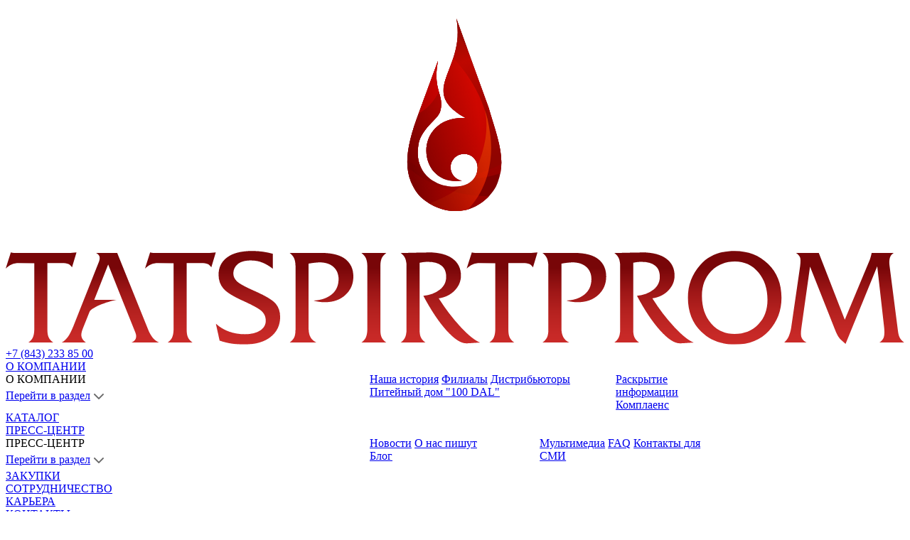

--- FILE ---
content_type: text/html; charset=UTF-8
request_url: https://tatspirtprom.ru/catalog/200/
body_size: 36138
content:
<!DOCTYPE html>
<html>

<head>
  <meta http-equiv="Content-Type" content="text/html; charset=UTF-8" />
<meta name="robots" content="index, follow" />
<script data-skip-moving="true">(function(w, d, n) {var cl = "bx-core";var ht = d.documentElement;var htc = ht ? ht.className : undefined;if (htc === undefined || htc.indexOf(cl) !== -1){return;}var ua = n.userAgent;if (/(iPad;)|(iPhone;)/i.test(ua)){cl += " bx-ios";}else if (/Windows/i.test(ua)){cl += ' bx-win';}else if (/Macintosh/i.test(ua)){cl += " bx-mac";}else if (/Linux/i.test(ua) && !/Android/i.test(ua)){cl += " bx-linux";}else if (/Android/i.test(ua)){cl += " bx-android";}cl += (/(ipad|iphone|android|mobile|touch)/i.test(ua) ? " bx-touch" : " bx-no-touch");cl += w.devicePixelRatio && w.devicePixelRatio >= 2? " bx-retina": " bx-no-retina";if (/AppleWebKit/.test(ua)){cl += " bx-chrome";}else if (/Opera/.test(ua)){cl += " bx-opera";}else if (/Firefox/.test(ua)){cl += " bx-firefox";}ht.className = htc ? htc + " " + cl : cl;})(window, document, navigator);</script>


<link href="/bitrix/cache/css/s1/tatspirt/page_a5dd40a2f697be5343484f7c7fa1af23/page_a5dd40a2f697be5343484f7c7fa1af23_v1.css?176837432911963" type="text/css"  rel="stylesheet" />
<link href="/bitrix/cache/css/s1/tatspirt/template_43b8347eaceb130c4e92ab72dfa5b71f/template_43b8347eaceb130c4e92ab72dfa5b71f_v1.css?1768374181544782" type="text/css"  data-template-style="true" rel="stylesheet" />







<style>.grecaptcha-badge {display: none;}</style>



  <title>Каталог продукции АО «Татспиртпром»</title>
  <link rel="shortcut icon" type="image/x-icon" href="/favicon.ico" />
  <link rel="preconnect" href="https://fonts.gstatic.com">
  <link href="https://fonts.googleapis.com/css2?family=Prata&display=swap" rel="stylesheet">
  <link href="https://fonts.googleapis.com/css2?family=PT+Sans:ital,wght@0,400;0,700;1,400;1,700&display=swap" rel="stylesheet">
  <link href="https://fonts.googleapis.com/css2?family=Prata&display=swap" rel="stylesheet">
  <link href="https://use.fontawesome.com/releases/v5.14.0/css/all.css" rel="stylesheet">
  <meta name="viewport" content="initial-scale=1.0, maximum-scale=1.0, minimum-scale=1.0,target-densitydpi=device-dpi, user-scalable=no" />
  <meta name="yandex-verification" content="a9f63ea860045841" />
  <meta content="6feb6d8262bcbee72457188570d96d12" />
  </head>

<body>
  <div id="panel">
      </div>
  <div class="uk-container" >
        <header class="" >
              <!-- <a target="_blank" href="https://rabota.tatspirtprom.ru/" class="header_social social-header">
				<div class="uk-container">
					<h2 class="social-header__link"><span class="social-header__link-space">Станьте частью нашей команды </span>&nbsp;
						<svg width="60" height="60" viewBox="0 0 60 60" fill="none" xmlns="http://www.w3.org/2000/svg">
							<path d="M30 2C14.5361 2 2 14.5361 2 30C2 45.4639 14.5361 58 30 58C45.4639 58 58 45.4639 58 30C57.9825 14.5433 45.4567 2.0175 30 2ZM30 56.1333C15.5669 56.1333 3.86667 44.4331 3.86667 30C3.86667 15.5669 15.5669 3.86667 30 3.86667C44.4331 3.86667 56.1333 15.5669 56.1333 30C56.1169 44.4262 44.4262 56.1169 30 56.1333Z" fill="white" />
							<g clip-path="url(#clip0_2004_707)">
								<mask id="path-2-inside-1_2004_707" fill="white">
									<path d="M23.0677 9.70027L25.6685 12.3189C25.7537 12.4045 25.8546 12.4724 25.9657 12.5189C26.0778 12.5666 26.1982 12.5912 26.3199 12.5912C26.4416 12.5912 26.562 12.5666 26.6741 12.5189C26.7852 12.4725 26.8861 12.4045 26.9712 12.3189L29.5721 9.70027C29.66 9.61485 29.73 9.51267 29.7783 9.3997C29.8265 9.28673 29.8519 9.16522 29.8529 9.04227C29.854 8.91932 29.8307 8.79739 29.7844 8.68359C29.7382 8.56979 29.5835 8.37946 29.5835 8.37946C29.4971 8.29252 29.3944 8.22377 29.2813 8.17721C29.1683 8.13065 29.0471 8.10722 28.925 8.10829C28.8028 8.10936 28.6821 8.1349 28.5698 8.18343C28.4576 8.23196 28.3561 8.3025 28.2712 8.39094L27.2399 9.42896V6.42695C27.2399 6.18137 27.143 5.94584 26.9704 5.77219C26.7979 5.59853 26.5639 5.50098 26.3199 5.50098C26.0759 5.50098 25.8419 5.59853 25.6693 5.77219C25.4968 5.94584 25.3999 6.18137 25.3999 6.42695V9.42896L24.3686 8.39094C24.2837 8.3025 24.1822 8.23196 24.0699 8.18343C23.9577 8.1349 23.837 8.10936 23.7148 8.10829C23.5927 8.10722 23.4715 8.13065 23.3584 8.17721C23.2454 8.22377 23.1427 8.29252 23.0563 8.37946C22.9699 8.46641 22.9016 8.56979 22.8553 8.68359C22.8091 8.79739 22.7858 8.91932 22.7869 9.04227C22.7879 9.16522 22.8133 9.28673 22.8615 9.3997C22.9097 9.51267 22.9798 9.61485 23.0677 9.70027ZM37.3599 23.7028C36.8844 23.7056 36.4179 23.8333 36.0066 24.0732C35.2318 22.8119 33.5998 22.4013 32.3266 23.1473C31.6502 22.0399 30.2904 21.5684 29.0799 22.0213V17.221C29.0799 15.6868 27.8442 14.4431 26.3199 14.4431C24.7956 14.4431 23.5599 15.6868 23.5599 17.221V25.7252C23.2652 25.6155 22.954 25.5579 22.6399 25.5548C21.1156 25.5548 19.8799 26.7985 19.8799 28.3327V34.8145C19.8799 40.4399 24.4108 45.0003 29.9999 45.0003C35.589 45.0003 40.1199 40.4399 40.1199 34.8145V26.4808C40.1199 24.9465 38.8842 23.7028 37.3599 23.7028ZM38.2799 34.8145C38.2799 39.4171 34.5729 43.1483 29.9999 43.1483C25.427 43.1483 21.7199 39.4171 21.7199 34.8145V28.3327C21.7199 28.0871 21.8168 27.8516 21.9893 27.678C22.1619 27.5043 22.3959 27.4067 22.6399 27.4067C22.8839 27.4067 23.1179 27.5043 23.2904 27.678C23.463 27.8516 23.5599 28.0871 23.5599 28.3327V31.1106C23.5599 31.3562 23.6568 31.5917 23.8293 31.7654C24.0019 31.9391 24.2359 32.0366 24.4799 32.0366C24.7239 32.0366 24.9579 31.9391 25.1304 31.7654C25.303 31.5917 25.3999 31.3562 25.3999 31.1106V17.221C25.3999 16.9754 25.4968 16.7399 25.6693 16.5663C25.8419 16.3926 26.0759 16.2951 26.3199 16.2951C26.5639 16.2951 26.7979 16.3926 26.9704 16.5663C27.143 16.7399 27.2399 16.9754 27.2399 17.221V27.4067C27.2399 27.6523 27.3368 27.8879 27.5093 28.0615C27.6819 28.2352 27.9159 28.3327 28.1599 28.3327C28.4039 28.3327 28.6379 28.2352 28.8104 28.0615C28.983 27.8879 29.0799 27.6523 29.0799 27.4067V24.6288C29.0799 24.3832 29.1768 24.1477 29.3493 23.9741C29.5219 23.8004 29.7559 23.7028 29.9999 23.7028C30.2439 23.7028 30.4779 23.8004 30.6504 23.9741C30.823 24.1477 30.9199 24.3832 30.9199 24.6288V28.3327C30.9199 28.5783 31.0168 28.8138 31.1893 28.9875C31.3619 29.1611 31.5959 29.2587 31.8399 29.2587C32.0839 29.2587 32.3179 29.1611 32.4904 28.9875C32.663 28.8138 32.7599 28.5783 32.7599 28.3327V25.5548C32.7599 25.3092 32.8568 25.0737 33.0293 24.9C33.2019 24.7264 33.4359 24.6288 33.6799 24.6288C33.9239 24.6288 34.1579 24.7264 34.3304 24.9C34.503 25.0737 34.5999 25.3092 34.5999 25.5548V29.2587C34.5999 29.5043 34.6968 29.7398 34.8693 29.9135C35.0419 30.0871 35.2759 30.1847 35.5199 30.1847C35.7639 30.1847 35.9979 30.0871 36.1704 29.9135C36.343 29.7398 36.4399 29.5043 36.4399 29.2587V26.4808C36.4399 26.2352 36.5368 25.9997 36.7093 25.826C36.8819 25.6524 37.1159 25.5548 37.3599 25.5548C37.6039 25.5548 37.8379 25.6524 38.0104 25.826C38.183 25.9997 38.2799 26.2352 38.2799 26.4808V34.8145Z" />
								</mask>
								<path d="M23.0677 9.70027L25.6685 12.3189C25.7537 12.4045 25.8546 12.4724 25.9657 12.5189C26.0778 12.5666 26.1982 12.5912 26.3199 12.5912C26.4416 12.5912 26.562 12.5666 26.6741 12.5189C26.7852 12.4725 26.8861 12.4045 26.9712 12.3189L29.5721 9.70027C29.66 9.61485 29.73 9.51267 29.7783 9.3997C29.8265 9.28673 29.8519 9.16522 29.8529 9.04227C29.854 8.91932 29.8307 8.79739 29.7844 8.68359C29.7382 8.56979 29.5835 8.37946 29.5835 8.37946C29.4971 8.29252 29.3944 8.22377 29.2813 8.17721C29.1683 8.13065 29.0471 8.10722 28.925 8.10829C28.8028 8.10936 28.6821 8.1349 28.5698 8.18343C28.4576 8.23196 28.3561 8.3025 28.2712 8.39094L27.2399 9.42896V6.42695C27.2399 6.18137 27.143 5.94584 26.9704 5.77219C26.7979 5.59853 26.5639 5.50098 26.3199 5.50098C26.0759 5.50098 25.8419 5.59853 25.6693 5.77219C25.4968 5.94584 25.3999 6.18137 25.3999 6.42695V9.42896L24.3686 8.39094C24.2837 8.3025 24.1822 8.23196 24.0699 8.18343C23.9577 8.1349 23.837 8.10936 23.7148 8.10829C23.5927 8.10722 23.4715 8.13065 23.3584 8.17721C23.2454 8.22377 23.1427 8.29252 23.0563 8.37946C22.9699 8.46641 22.9016 8.56979 22.8553 8.68359C22.8091 8.79739 22.7858 8.91932 22.7869 9.04227C22.7879 9.16522 22.8133 9.28673 22.8615 9.3997C22.9097 9.51267 22.9798 9.61485 23.0677 9.70027ZM37.3599 23.7028C36.8844 23.7056 36.4179 23.8333 36.0066 24.0732C35.2318 22.8119 33.5998 22.4013 32.3266 23.1473C31.6502 22.0399 30.2904 21.5684 29.0799 22.0213V17.221C29.0799 15.6868 27.8442 14.4431 26.3199 14.4431C24.7956 14.4431 23.5599 15.6868 23.5599 17.221V25.7252C23.2652 25.6155 22.954 25.5579 22.6399 25.5548C21.1156 25.5548 19.8799 26.7985 19.8799 28.3327V34.8145C19.8799 40.4399 24.4108 45.0003 29.9999 45.0003C35.589 45.0003 40.1199 40.4399 40.1199 34.8145V26.4808C40.1199 24.9465 38.8842 23.7028 37.3599 23.7028ZM38.2799 34.8145C38.2799 39.4171 34.5729 43.1483 29.9999 43.1483C25.427 43.1483 21.7199 39.4171 21.7199 34.8145V28.3327C21.7199 28.0871 21.8168 27.8516 21.9893 27.678C22.1619 27.5043 22.3959 27.4067 22.6399 27.4067C22.8839 27.4067 23.1179 27.5043 23.2904 27.678C23.463 27.8516 23.5599 28.0871 23.5599 28.3327V31.1106C23.5599 31.3562 23.6568 31.5917 23.8293 31.7654C24.0019 31.9391 24.2359 32.0366 24.4799 32.0366C24.7239 32.0366 24.9579 31.9391 25.1304 31.7654C25.303 31.5917 25.3999 31.3562 25.3999 31.1106V17.221C25.3999 16.9754 25.4968 16.7399 25.6693 16.5663C25.8419 16.3926 26.0759 16.2951 26.3199 16.2951C26.5639 16.2951 26.7979 16.3926 26.9704 16.5663C27.143 16.7399 27.2399 16.9754 27.2399 17.221V27.4067C27.2399 27.6523 27.3368 27.8879 27.5093 28.0615C27.6819 28.2352 27.9159 28.3327 28.1599 28.3327C28.4039 28.3327 28.6379 28.2352 28.8104 28.0615C28.983 27.8879 29.0799 27.6523 29.0799 27.4067V24.6288C29.0799 24.3832 29.1768 24.1477 29.3493 23.9741C29.5219 23.8004 29.7559 23.7028 29.9999 23.7028C30.2439 23.7028 30.4779 23.8004 30.6504 23.9741C30.823 24.1477 30.9199 24.3832 30.9199 24.6288V28.3327C30.9199 28.5783 31.0168 28.8138 31.1893 28.9875C31.3619 29.1611 31.5959 29.2587 31.8399 29.2587C32.0839 29.2587 32.3179 29.1611 32.4904 28.9875C32.663 28.8138 32.7599 28.5783 32.7599 28.3327V25.5548C32.7599 25.3092 32.8568 25.0737 33.0293 24.9C33.2019 24.7264 33.4359 24.6288 33.6799 24.6288C33.9239 24.6288 34.1579 24.7264 34.3304 24.9C34.503 25.0737 34.5999 25.3092 34.5999 25.5548V29.2587C34.5999 29.5043 34.6968 29.7398 34.8693 29.9135C35.0419 30.0871 35.2759 30.1847 35.5199 30.1847C35.7639 30.1847 35.9979 30.0871 36.1704 29.9135C36.343 29.7398 36.4399 29.5043 36.4399 29.2587V26.4808C36.4399 26.2352 36.5368 25.9997 36.7093 25.826C36.8819 25.6524 37.1159 25.5548 37.3599 25.5548C37.6039 25.5548 37.8379 25.6524 38.0104 25.826C38.183 25.9997 38.2799 26.2352 38.2799 26.4808V34.8145Z" fill="white" />
								<path d="M23.0677 9.70027L25.9057 6.88151L25.881 6.8566L25.8558 6.83212L23.0677 9.70027ZM25.6685 12.3189L22.8305 15.1377L22.8332 15.1404L25.6685 12.3189ZM25.9657 12.5189L27.5312 8.83801L27.5209 8.83364L27.5106 8.82934L25.9657 12.5189ZM26.3199 12.5912V16.5912V12.5912ZM26.6741 12.5189L25.1306 8.82872L25.1196 8.83333L25.1086 8.83801L26.6741 12.5189ZM26.9712 12.3189L29.8077 15.1393L29.8093 15.1377L26.9712 12.3189ZM29.5721 9.70027L26.7839 6.83212L26.7588 6.8566L26.734 6.88151L29.5721 9.70027ZM29.5835 8.37946L32.6875 5.8566L32.5617 5.70176L32.4211 5.5602L29.5835 8.37946ZM28.2712 8.39094L31.1088 11.2102L31.1333 11.1855L31.1573 11.1605L28.2712 8.39094ZM27.2399 9.42896H23.2399V19.1302L30.0774 12.2482L27.2399 9.42896ZM25.3999 9.42896L22.5623 12.2482L29.3999 19.1302V9.42896H25.3999ZM24.3686 8.39094L21.4824 11.1605L21.5065 11.1855L21.531 11.2102L24.3686 8.39094ZM37.3599 23.7028V19.7028H37.3482L37.3365 19.7029L37.3599 23.7028ZM36.0066 24.0732L32.5982 26.1668L34.6446 29.4983L38.0218 27.5285L36.0066 24.0732ZM32.3266 23.1473L28.9129 25.2322L30.96 28.5839L34.3486 26.5985L32.3266 23.1473ZM29.0799 22.0213H25.0799V27.7887L30.4816 25.7676L29.0799 22.0213ZM23.5599 25.7252L22.1644 29.4739L27.5599 31.4823V25.7252H23.5599ZM22.6399 25.5548L22.6789 21.555L22.6594 21.5548H22.6399V25.5548ZM20.2296 12.519L22.8305 15.1377L28.5066 9.50017L25.9057 6.88151L20.2296 12.519ZM22.8332 15.1404C23.2866 15.5961 23.8257 15.9594 24.4207 16.2085L27.5106 8.82934C27.8835 8.98546 28.2207 9.21285 28.5039 9.49743L22.8332 15.1404ZM24.4002 16.1999C25.0068 16.4579 25.6597 16.5912 26.3199 16.5912V8.59116C26.7367 8.59116 27.1487 8.67534 27.5312 8.83801L24.4002 16.1999ZM26.3199 16.5912C26.9801 16.5912 27.6329 16.4579 28.2396 16.1999L25.1086 8.83801C25.4911 8.67534 25.903 8.59116 26.3199 8.59116V16.5912ZM28.2176 16.2091C28.8137 15.9598 29.3537 15.5959 29.8077 15.1393L24.1348 9.49856C24.4186 9.21311 24.7567 8.98511 25.1306 8.82872L28.2176 16.2091ZM29.8093 15.1377L32.4101 12.519L26.734 6.88151L24.1332 9.50017L29.8093 15.1377ZM32.3602 12.5684C32.829 12.1127 33.2015 11.5691 33.4572 10.9699L26.0993 7.82954C26.2586 7.45628 26.4909 7.11697 26.7839 6.83212L32.3602 12.5684ZM33.4572 10.9699C33.7129 10.3707 33.8471 9.72724 33.8528 9.07681L25.8531 9.00774C25.8566 8.60321 25.94 8.20276 26.0993 7.82954L33.4572 10.9699ZM33.8528 9.07681C33.8584 8.42636 33.7353 7.78072 33.49 7.17731L26.0789 10.1899C25.9261 9.81406 25.8496 9.41229 25.8531 9.00774L33.8528 9.07681ZM33.49 7.17731C33.2668 6.62831 32.9508 6.20459 32.9139 6.15322C32.8564 6.07322 32.8052 6.00595 32.7686 5.95882C32.7497 5.93446 32.7331 5.91344 32.7196 5.89649C32.7128 5.88796 32.7067 5.88034 32.7014 5.87369C32.6987 5.87037 32.6962 5.86727 32.6939 5.86442C32.6927 5.863 32.6916 5.86164 32.6906 5.86033C32.69 5.85968 32.6895 5.85904 32.689 5.85842C32.6888 5.85811 32.6885 5.8578 32.6883 5.8575C32.6881 5.85735 32.688 5.85712 32.6879 5.85705C32.6877 5.85682 32.6875 5.8566 29.5835 8.37946C26.4794 10.9023 26.4793 10.9021 26.4791 10.9019C26.479 10.9018 26.4788 10.9016 26.4787 10.9014C26.4785 10.9012 26.4782 10.9009 26.478 10.9006C26.4775 10.9 26.4771 10.8994 26.4766 10.8989C26.4757 10.8978 26.4748 10.8967 26.474 10.8956C26.4723 10.8935 26.4706 10.8915 26.4691 10.8896C26.466 10.8858 26.4633 10.8823 26.4608 10.8792C26.456 10.8731 26.4518 10.8679 26.4482 10.8631C26.4421 10.8553 26.4324 10.8427 26.4193 10.8245C26.4092 10.8103 26.3773 10.7658 26.3349 10.6975C26.3094 10.6563 26.192 10.4682 26.0789 10.1899L33.49 7.17731ZM32.4211 5.5602C31.9603 5.09646 31.411 4.7283 30.8044 4.47853L27.7582 11.8759C27.3778 11.7192 27.0339 11.4886 26.7459 11.1987L32.4211 5.5602ZM30.8044 4.47853C30.1978 4.22872 29.5469 4.1027 28.89 4.10844L28.9599 12.1081C28.5473 12.1117 28.1387 12.0326 27.7582 11.8759L30.8044 4.47853ZM28.89 4.10844C28.233 4.11419 27.5845 4.25158 26.9824 4.5119L30.1572 11.855C29.7796 12.0182 29.3725 12.1045 28.9599 12.1081L28.89 4.10844ZM26.9824 4.5119C26.3804 4.7722 25.8376 5.14982 25.3851 5.62141L31.1573 11.1605C30.8745 11.4552 30.5348 11.6917 30.1572 11.855L26.9824 4.5119ZM25.4336 5.57168L24.4023 6.6097L30.0774 12.2482L31.1088 11.2102L25.4336 5.57168ZM31.2399 9.42896V6.42695H23.2399V9.42896H31.2399ZM31.2399 6.42695C31.2399 5.12884 30.7278 3.8787 29.808 2.95293L24.1329 8.59145C23.5581 8.01299 23.2399 7.2339 23.2399 6.42695H31.2399ZM29.808 2.95293C28.8873 2.02629 27.6331 1.50098 26.3199 1.50098V9.50098C25.4946 9.50098 24.7084 9.17077 24.1329 8.59145L29.808 2.95293ZM26.3199 1.50098C25.0066 1.50098 23.7524 2.02629 22.8318 2.95293L28.5069 8.59145C27.9313 9.17078 27.1451 9.50098 26.3199 9.50098V1.50098ZM22.8318 2.95293C21.912 3.8787 21.3999 5.12884 21.3999 6.42695H29.3999C29.3999 7.2339 29.0816 8.01299 28.5069 8.59145L22.8318 2.95293ZM21.3999 6.42695V9.42896H29.3999V6.42695H21.3999ZM28.2374 6.6097L27.2061 5.57168L21.531 11.2102L22.5623 12.2482L28.2374 6.6097ZM27.2547 5.62141C26.8021 5.14982 26.2594 4.7722 25.6573 4.5119L22.4825 11.855C22.105 11.6917 21.7652 11.4552 21.4824 11.1605L27.2547 5.62141ZM25.6573 4.5119C25.0553 4.25158 24.4067 4.11419 23.7498 4.10844L23.6798 12.1081C23.2672 12.1045 22.8601 12.0182 22.4825 11.855L25.6573 4.5119ZM23.7498 4.10844C23.0929 4.1027 22.442 4.22872 21.8354 4.47853L24.8815 11.8759C24.501 12.0326 24.0924 12.1117 23.6798 12.1081L23.7498 4.10844ZM21.8354 4.47853C21.2288 4.7283 20.6795 5.09645 20.2187 5.5602L25.8938 11.1987C25.6058 11.4886 25.2619 11.7192 24.8815 11.8759L21.8354 4.47853ZM20.2187 5.5602C19.758 6.02391 19.3951 6.57387 19.1498 7.17731L26.5609 10.1899C26.4081 10.5657 26.1818 10.9089 25.8938 11.1987L20.2187 5.5602ZM19.1498 7.17731C18.9045 7.78073 18.7814 8.42637 18.787 9.07681L26.7867 9.00774C26.7902 9.41228 26.7136 9.81406 26.5609 10.1899L19.1498 7.17731ZM18.787 9.07681C18.7926 9.72723 18.9268 10.3707 19.1826 10.9699L26.5404 7.82954C26.6997 8.20277 26.7832 8.60322 26.7867 9.00774L18.787 9.07681ZM19.1826 10.9699C19.4383 11.5691 19.8108 12.1127 20.2795 12.5684L25.8558 6.83212C26.1488 7.11697 26.3811 7.45628 26.5404 7.82954L19.1826 10.9699ZM37.3365 19.7029C36.1597 19.7098 35.0065 20.0259 33.9913 20.618L38.0218 27.5285C37.8294 27.6407 37.6092 27.7015 37.3833 27.7028L37.3365 19.7029ZM39.4149 21.9796C37.5068 18.8733 33.4656 17.844 30.3045 19.696L34.3486 26.5985C33.7341 26.9586 32.9568 26.7506 32.5982 26.1668L39.4149 21.9796ZM35.7402 21.0624C34.0702 18.3279 30.6947 17.1462 27.6781 18.2749L30.4816 25.7676C29.886 25.9905 29.2303 25.7519 28.9129 25.2322L35.7402 21.0624ZM33.0799 22.0213V17.221H25.0799V22.0213H33.0799ZM33.0799 17.221C33.0799 13.5021 30.0777 10.4431 26.3199 10.4431V18.4431C25.6107 18.4431 25.0799 17.8715 25.0799 17.221H33.0799ZM26.3199 10.4431C22.5621 10.4431 19.5599 13.5021 19.5599 17.221H27.5599C27.5599 17.8715 27.0291 18.4431 26.3199 18.4431V10.4431ZM19.5599 17.221V25.7252H27.5599V17.221H19.5599ZM24.9553 21.9765C24.2268 21.7053 23.4566 21.5626 22.6789 21.555L22.6009 29.5546C22.4514 29.5531 22.3037 29.5257 22.1644 29.4739L24.9553 21.9765ZM22.6399 21.5548C18.882 21.5548 15.8799 24.6138 15.8799 28.3327H23.8799C23.8799 28.9832 23.3491 29.5548 22.6399 29.5548V21.5548ZM15.8799 28.3327V34.8145H23.8799V28.3327H15.8799ZM15.8799 34.8145C15.8799 42.6246 22.1773 49.0003 29.9999 49.0003V41.0003C26.6443 41.0003 23.8799 38.2553 23.8799 34.8145H15.8799ZM29.9999 49.0003C37.8225 49.0003 44.1199 42.6246 44.1199 34.8145H36.1199C36.1199 38.2553 33.3555 41.0003 29.9999 41.0003V49.0003ZM44.1199 34.8145V26.4808H36.1199V34.8145H44.1199ZM44.1199 26.4808C44.1199 22.7619 41.1177 19.7028 37.3599 19.7028V27.7028C36.6507 27.7028 36.1199 27.1312 36.1199 26.4808H44.1199ZM34.2799 34.8145C34.2799 37.2324 32.3393 39.1483 29.9999 39.1483V47.1483C36.8064 47.1483 42.2799 41.6017 42.2799 34.8145H34.2799ZM29.9999 39.1483C27.6605 39.1483 25.7199 37.2324 25.7199 34.8145H17.7199C17.7199 41.6018 23.1935 47.1483 29.9999 47.1483V39.1483ZM25.7199 34.8145V28.3327H17.7199V34.8145H25.7199ZM25.7199 28.3327C25.7199 29.1397 25.4016 29.9187 24.8269 30.4972L19.1518 24.8587C18.232 25.7845 17.7199 27.0346 17.7199 28.3327H25.7199ZM24.8269 30.4972C24.2513 31.0765 23.4651 31.4067 22.6399 31.4067V23.4067C21.3266 23.4067 20.0724 23.9321 19.1518 24.8587L24.8269 30.4972ZM22.6399 31.4067C21.8146 31.4067 21.0285 31.0765 20.4529 30.4972L26.128 24.8587C25.2073 23.9321 23.9531 23.4067 22.6399 23.4067V31.4067ZM20.4529 30.4972C19.8781 29.9187 19.5599 29.1397 19.5599 28.3327H27.5599C27.5599 27.0346 27.0478 25.7845 26.128 24.8587L20.4529 30.4972ZM19.5599 28.3327V31.1106H27.5599V28.3327H19.5599ZM19.5599 31.1106C19.5599 32.4088 20.072 33.6589 20.9918 34.5847L26.6669 28.9461C27.2416 29.5246 27.5599 30.3037 27.5599 31.1106H19.5599ZM20.9918 34.5847C21.9124 35.5113 23.1666 36.0366 24.4799 36.0366V28.0366C25.3051 28.0366 26.0913 28.3668 26.6669 28.9461L20.9918 34.5847ZM24.4799 36.0366C25.7931 36.0366 27.0473 35.5113 27.968 34.5847L22.2929 28.9461C22.8685 28.3668 23.6546 28.0366 24.4799 28.0366V36.0366ZM27.968 34.5847C28.8878 33.6589 29.3999 32.4088 29.3999 31.1106H21.3999C21.3999 30.3037 21.7181 29.5246 22.2929 28.9461L27.968 34.5847ZM29.3999 31.1106V17.221H21.3999V31.1106H29.3999ZM29.3999 17.221C29.3999 18.028 29.0816 18.8071 28.5069 19.3855L22.8318 13.747C21.912 14.6728 21.3999 15.9229 21.3999 17.221H29.3999ZM28.5069 19.3855C27.9313 19.9649 27.1451 20.2951 26.3199 20.2951V12.2951C25.0066 12.2951 23.7524 12.8204 22.8318 13.747L28.5069 19.3855ZM26.3199 20.2951C25.4946 20.2951 24.7085 19.9649 24.1329 19.3855L29.808 13.747C28.8873 12.8204 27.6331 12.2951 26.3199 12.2951V20.2951ZM24.1329 19.3855C23.5581 18.8071 23.2399 18.028 23.2399 17.221H31.2399C31.2399 15.9229 30.7278 14.6728 29.808 13.747L24.1329 19.3855ZM23.2399 17.221V27.4067H31.2399V17.221H23.2399ZM23.2399 27.4067C23.2399 28.7049 23.752 29.955 24.6718 30.8808L30.3469 25.2422C30.9216 25.8207 31.2399 26.5998 31.2399 27.4067H23.2399ZM24.6718 30.8808C25.5924 31.8074 26.8466 32.3327 28.1599 32.3327V24.3327C28.9851 24.3327 29.7713 24.6629 30.3469 25.2422L24.6718 30.8808ZM28.1599 32.3327C29.4731 32.3327 30.7273 31.8074 31.648 30.8808L25.9729 25.2422C26.5485 24.6629 27.3346 24.3327 28.1599 24.3327V32.3327ZM31.648 30.8808C32.5678 29.955 33.0799 28.7049 33.0799 27.4067H25.0799C25.0799 26.5998 25.3981 25.8207 25.9729 25.2422L31.648 30.8808ZM33.0799 27.4067V24.6288H25.0799V27.4067H33.0799ZM33.0799 24.6288C33.0799 25.4358 32.7616 26.2149 32.1869 26.7933L26.5118 21.1548C25.592 22.0806 25.0799 23.3307 25.0799 24.6288H33.0799ZM32.1869 26.7933C31.6113 27.3727 30.8251 27.7028 29.9999 27.7028V19.7028C28.6866 19.7028 27.4324 20.2282 26.5118 21.1548L32.1869 26.7933ZM29.9999 27.7028C29.1746 27.7028 28.3885 27.3727 27.8129 26.7933L33.488 21.1548C32.5673 20.2282 31.3131 19.7028 29.9999 19.7028V27.7028ZM27.8129 26.7933C27.2381 26.2149 26.9199 25.4358 26.9199 24.6288H34.9199C34.9199 23.3307 34.4078 22.0806 33.488 21.1548L27.8129 26.7933ZM26.9199 24.6288V28.3327H34.9199V24.6288H26.9199ZM26.9199 28.3327C26.9199 29.6308 27.432 30.881 28.3518 31.8067L34.0269 26.1682C34.6016 26.7467 34.9199 27.5258 34.9199 28.3327H26.9199ZM28.3518 31.8067C29.2724 32.7334 30.5266 33.2587 31.8399 33.2587V25.2587C32.6651 25.2587 33.4513 25.5889 34.0269 26.1682L28.3518 31.8067ZM31.8399 33.2587C33.1531 33.2587 34.4073 32.7334 35.328 31.8067L29.6529 26.1682C30.2285 25.5889 31.0146 25.2587 31.8399 25.2587V33.2587ZM35.328 31.8067C36.2478 30.881 36.7599 29.6308 36.7599 28.3327H28.7599C28.7599 27.5258 29.0781 26.7467 29.6529 26.1682L35.328 31.8067ZM36.7599 28.3327V25.5548H28.7599V28.3327H36.7599ZM36.7599 25.5548C36.7599 26.3617 36.4416 27.1408 35.8669 27.7193L30.1918 22.0808C29.272 23.0065 28.7599 24.2567 28.7599 25.5548H36.7599ZM35.8669 27.7193C35.2913 28.2986 34.5051 28.6288 33.6799 28.6288V20.6288C32.3666 20.6288 31.1124 21.1541 30.1918 22.0808L35.8669 27.7193ZM33.6799 28.6288C32.8546 28.6288 32.0685 28.2986 31.4929 27.7193L37.168 22.0808C36.2473 21.1541 34.9931 20.6288 33.6799 20.6288V28.6288ZM31.4929 27.7193C30.9181 27.1408 30.5999 26.3617 30.5999 25.5548H38.5999C38.5999 24.2567 38.0878 23.0065 37.168 22.0808L31.4929 27.7193ZM30.5999 25.5548V29.2587H38.5999V25.5548H30.5999ZM30.5999 29.2587C30.5999 30.5568 31.112 31.8069 32.0318 32.7327L37.7069 27.0942C38.2816 27.6727 38.5999 28.4517 38.5999 29.2587H30.5999ZM32.0318 32.7327C32.9524 33.6594 34.2066 34.1847 35.5199 34.1847V26.1847C36.3451 26.1847 37.1313 26.5149 37.7069 27.0942L32.0318 32.7327ZM35.5199 34.1847C36.8331 34.1847 38.0873 33.6594 39.008 32.7327L33.3329 27.0942C33.9085 26.5149 34.6946 26.1847 35.5199 26.1847V34.1847ZM39.008 32.7327C39.9278 31.8069 40.4399 30.5568 40.4399 29.2587H32.4399C32.4399 28.4517 32.7581 27.6727 33.3329 27.0942L39.008 32.7327ZM40.4399 29.2587V26.4808H32.4399V29.2587H40.4399ZM40.4399 26.4808C40.4399 27.2877 40.1216 28.0668 39.5469 28.6453L33.8718 23.0067C32.952 23.9325 32.4399 25.1826 32.4399 26.4808H40.4399ZM39.5469 28.6453C38.9713 29.2246 38.1851 29.5548 37.3599 29.5548V21.5548C36.0466 21.5548 34.7924 22.0801 33.8718 23.0067L39.5469 28.6453ZM37.3599 29.5548C36.5346 29.5548 35.7485 29.2246 35.1729 28.6453L40.848 23.0067C39.9273 22.0801 38.6731 21.5548 37.3599 21.5548V29.5548ZM35.1729 28.6453C34.5981 28.0668 34.2799 27.2877 34.2799 26.4808H42.2799C42.2799 25.1827 41.7678 23.9325 40.848 23.0067L35.1729 28.6453ZM34.2799 26.4808V34.8145H42.2799V26.4808H34.2799Z" fill="black" mask="url(#path-2-inside-1_2004_707)" />
								<path d="M23.0677 9.70027L25.6685 12.3189C25.7537 12.4045 25.8546 12.4724 25.9657 12.5189C26.0778 12.5666 26.1982 12.5912 26.3199 12.5912C26.4416 12.5912 26.562 12.5666 26.6741 12.5189C26.7852 12.4725 26.8861 12.4045 26.9712 12.3189L29.5721 9.70027C29.66 9.61485 29.73 9.51267 29.7783 9.3997C29.8265 9.28673 29.8519 9.16522 29.8529 9.04227C29.854 8.91932 29.8307 8.79739 29.7844 8.68359C29.7382 8.56979 29.5835 8.37946 29.5835 8.37946C29.4971 8.29252 29.3944 8.22377 29.2813 8.17721C29.1683 8.13065 29.0471 8.10722 28.925 8.10829C28.8028 8.10936 28.6821 8.1349 28.5698 8.18343C28.4576 8.23196 28.3561 8.3025 28.2712 8.39094L27.2399 9.42896V6.42695C27.2399 6.18137 27.143 5.94584 26.9704 5.77219C26.7979 5.59853 26.5639 5.50098 26.3199 5.50098C26.0759 5.50098 25.8419 5.59853 25.6693 5.77219C25.4968 5.94584 25.3999 6.18137 25.3999 6.42695V9.42896L24.3686 8.39094C24.2837 8.3025 24.1822 8.23196 24.0699 8.18343C23.9577 8.1349 23.837 8.10936 23.7148 8.10829C23.5927 8.10722 23.4715 8.13065 23.3584 8.17721C23.2454 8.22377 23.1427 8.29252 23.0563 8.37946C22.9699 8.46641 22.9016 8.56979 22.8553 8.68359C22.8091 8.79739 22.7858 8.91932 22.7869 9.04227C22.7879 9.16522 22.8133 9.28673 22.8615 9.3997C22.9097 9.51267 22.9798 9.61485 23.0677 9.70027ZM37.3599 23.7028C36.8844 23.7056 36.4179 23.8333 36.0066 24.0732C35.2318 22.8119 33.5998 22.4013 32.3266 23.1473C31.6502 22.0399 30.2904 21.5684 29.0799 22.0213V17.221C29.0799 15.6868 27.8442 14.4431 26.3199 14.4431C24.7956 14.4431 23.5599 15.6868 23.5599 17.221V25.7252C23.2652 25.6155 22.954 25.5579 22.6399 25.5548C21.1156 25.5548 19.8799 26.7985 19.8799 28.3327V34.8145C19.8799 40.4399 24.4108 45.0003 29.9999 45.0003C35.589 45.0003 40.1199 40.4399 40.1199 34.8145V26.4808C40.1199 24.9465 38.8842 23.7028 37.3599 23.7028ZM38.2799 34.8145C38.2799 39.4171 34.5729 43.1483 29.9999 43.1483C25.427 43.1483 21.7199 39.4171 21.7199 34.8145V28.3327C21.7199 28.0871 21.8168 27.8516 21.9893 27.678C22.1619 27.5043 22.3959 27.4067 22.6399 27.4067C22.8839 27.4067 23.1179 27.5043 23.2904 27.678C23.463 27.8516 23.5599 28.0871 23.5599 28.3327V31.1106C23.5599 31.3562 23.6568 31.5917 23.8293 31.7654C24.0019 31.9391 24.2359 32.0366 24.4799 32.0366C24.7239 32.0366 24.9579 31.9391 25.1304 31.7654C25.303 31.5917 25.3999 31.3562 25.3999 31.1106V17.221C25.3999 16.9754 25.4968 16.7399 25.6693 16.5663C25.8419 16.3926 26.0759 16.2951 26.3199 16.2951C26.5639 16.2951 26.7979 16.3926 26.9704 16.5663C27.143 16.7399 27.2399 16.9754 27.2399 17.221V27.4067C27.2399 27.6523 27.3368 27.8879 27.5093 28.0615C27.6819 28.2352 27.9159 28.3327 28.1599 28.3327C28.4039 28.3327 28.6379 28.2352 28.8104 28.0615C28.983 27.8879 29.0799 27.6523 29.0799 27.4067V24.6288C29.0799 24.3832 29.1768 24.1477 29.3493 23.9741C29.5219 23.8004 29.7559 23.7028 29.9999 23.7028C30.2439 23.7028 30.4779 23.8004 30.6504 23.9741C30.823 24.1477 30.9199 24.3832 30.9199 24.6288V28.3327C30.9199 28.5783 31.0168 28.8138 31.1893 28.9875C31.3619 29.1611 31.5959 29.2587 31.8399 29.2587C32.0839 29.2587 32.3179 29.1611 32.4904 28.9875C32.663 28.8138 32.7599 28.5783 32.7599 28.3327V25.5548C32.7599 25.3092 32.8568 25.0737 33.0293 24.9C33.2019 24.7264 33.4359 24.6288 33.6799 24.6288C33.9239 24.6288 34.1579 24.7264 34.3304 24.9C34.503 25.0737 34.5999 25.3092 34.5999 25.5548V29.2587C34.5999 29.5043 34.6968 29.7398 34.8693 29.9135C35.0419 30.0871 35.2759 30.1847 35.5199 30.1847C35.7639 30.1847 35.9979 30.0871 36.1704 29.9135C36.343 29.7398 36.4399 29.5043 36.4399 29.2587V26.4808C36.4399 26.2352 36.5368 25.9997 36.7093 25.826C36.8819 25.6524 37.1159 25.5548 37.3599 25.5548C37.6039 25.5548 37.8379 25.6524 38.0104 25.826C38.183 25.9997 38.2799 26.2352 38.2799 26.4808V34.8145Z" fill="white" stroke="white" />
							</g>
							<defs>
								<clipPath id="clip0_2004_707">
									<rect width="22" height="33" fill="white" transform="translate(19 14)" />
								</clipPath>
							</defs>
						</svg>
					</h2>
				</div> -->
        </a>
            <!-- <a target="_blank" href="https://t.me/ao_tatspirtprom/" class="header_social social-header">
				<div class="uk-container">
					<h2 class="social-header__link"><span class="social-header__link-space">Подписывайтесь на наш Telegram </span>&nbsp;
						<svg width="56" height="56" viewBox="0 0 56 56" fill="none" xmlns="http://www.w3.org/2000/svg">
							<rect x="1" y="1" width="54" height="54" rx="27" stroke="white" stroke-width="2" />
							<path d="M39.2 17.6432L34.9924 39.6092C34.9924 39.6092 34.4037 41.1322 32.7864 40.4018L23.0784 32.6937L23.0334 32.6709C24.3447 31.4516 34.5133 21.9838 34.9578 21.5546C35.6457 20.89 35.2186 20.4943 34.4198 20.9964L19.3995 30.8742L13.6047 28.8551C13.6047 28.8551 12.6927 28.5192 12.605 27.7888C12.5161 27.0572 13.6347 26.6615 13.6347 26.6615L37.2584 17.0646C37.2584 17.0646 39.2 16.1812 39.2 17.6432Z" fill="white" />
						</svg>

					</h2>
				</div>
			</a> -->
      <div class="uk-container k-mb12 k-mt28 k-br16 k-bc-f k-pr0-pl0">
        <div class="k-df k-fw-w-one k-pt24-pb12">


          <div class="header header-row k-w100 k-pr48-pl48">
            <div style="width:33%;" class=" header__menu">
              <div class="header__menu__button">
                <div class="main_menu_wrap">
                  <span></span>
                  <span></span>
                  <span></span>
                </div>
              </div>
				<div id="headerSearchButton" class="header__search-button k-db-seven"></div>
            </div>
	<div style="width:33%;display: flex;justify-content: center;" class="">
		<a class="logo_head" href="/" >
		<img src="/img/logo.svg">
	  </a>
	</div>
						<div style="justify-content: flex-end;width:33.33%" id="headerSearchButton" class="header__search-button k-db-six"></div>
            <div class="k-db-two">
              <a class="logo_head"  href="/" >
                <img src="/img/logo.svg">
              </a>
            </div>
            <div id="searchHeader" class="uk-width-expand@m search-header" style="justify-content: center;display:none;">

              <div class="header__search-wrapper">
                <form method="post" action="/search/" class="search-header">
                  <div class="search-header-input">
                    <input type="text" name="q" id="q" autocomplete="off" class="search-header__input" placeholder=''>
                    <label class="label_placeholder" for="name">Введите запрос, например, <span>Тундра</span></label>
                    <div class="search-header__result" id="search_result">
                      <div class="live-search">
                        <p class="live-search__item-title">Популярные запросы</p>
                        <a href="/search/?search=Tundra" class="live-search__item"><span class="live-search__item-inner"><span class="live-search__item-name"><span class="live-search__item-hl">Tundra</span></span></span></a>
                        <a href="/search/?search=AKDOV" class="live-search__item"><span class="live-search__item-inner"><span class="live-search__item-name"><span class="live-search__item-hl">AKDOV</span></span></span></a>
                        <a href="/search/?search=Белый Кремль" class="live-search__item"><span class="live-search__item-inner"><span class="live-search__item-name"><span class="live-search__item-hl">Белый Кремль</span></span></span></a>
                        <a href="/search/?search=Бугульма" class="live-search__item"><span class="live-search__item-inner"><span class="live-search__item-name"><span class="live-search__item-hl">Бугульма</span></span></span></a>
                        <a href="/search/?search=Graf Ledoff" class="live-search__item"><span class="live-search__item-inner"><span class="live-search__item-name"><span class="live-search__item-hl">Graf Ledoff</span></span></span></a>
                        <a href="/search/?search=Ханская" class="live-search__item"><span class="live-search__item-inner"><span class="live-search__item-name"><span class="live-search__item-hl">Ханская</span></span></span></a>
                      </div>
                    </div>
                  </div>
                  <button id="reset_live_search" type="submit" class="search-header__button">Найти</button>
                </form>
              </div>
            </div>

			<div class=" header__contacts im-w33">
                            <a class="header__contacts-link" href="tel:+78432338515">
                <div class="uk-text-bold"><span class="uk-visible@m header__phone k-fs18-700">+7 (843) 233 85 00</span></div>
              </a>
				              <div class="footer__contacts__social k-db-one">
                <a href="https://t.me/ao_tatspirtprom" class="icon icon--square gray telegram" target="_blank"></a>
                <a href="https://www.youtube.com/channel/UC27thTQ22OxDq6cRPdZedgg?app=desktop" class="icon icon--square gray tiktok" target="_blank"></a>
                <a href="https://vk.com/tatspirtprom_ao" class="icon icon--square gray vk" target="_blank"></a>
              </div>
            </div>
          </div>
          <div class="k-pr48-pl48 k-w100 k-db-one">
            <div class="k-bb">
            </div>
          </div>

          <div id="kMain" class="k-w100 k-pr48-pl48 k-df k-ai-fe im-mt36-mb36 k-db-one" style="justify-content: center;justify-content: space-between;">

            <div class="k-text">
              <a id="aboutCompany" href="/about/" class="k-menu-item k-has-submenu">О КОМПАНИИ</a>
              <div class="k-submenu">
                <div style="display:flex;">
                  <div style="width:444px;margin-right:68px;">
                    <div class="k-mb32 k-fs40-700">
                      О КОМПАНИИ
                    </div>
                    <a href="/about/">
                      <div style="display:flex;align-items: center;">

                        <div class="k-fs24-400">
                          Перейти в раздел
                        </div>
                        <div>
                          <svg class="k-arrow-header" width="24" height="24" viewBox="0 0 24 24" fill="none" xmlns="http://www.w3.org/2000/svg">
                            <path d="M6 12L12 18L18 12" stroke="#6C6C6C" stroke-width="2" stroke-linecap="round" stroke-linejoin="round" />
                          </svg>
                        </div>

                      </div>
                    </a>
                  </div>
                  <div class="k-text" style="display:flex;width:495px">
                    <div style="margin-right:60px;">
                      <a href="/about/">Наша история</a>
                      <a href="/about/filial/">Филиалы</a>
                      <a href="/about/alkotorg/">Дистрибьюторы</a>
                      <a href="/about/100dal/">Питейный дом "100 DAL"</a>

                    </div>
                    <div>
                      <!-- <a href="/about/hippodrome/">Казанский ипподром</a> -->
                      <!--<a href="/about/realizatsiya-imushchestva/">Реализация имущества</a>-->
                      <a href="/about/information/">Раскрытие информации</a>
                      <a href="/about/komplaens/">Комплаенс</a>
                    </div>
                  </div>
                </div>
              </div>
            </div>

            <div class="k-text">
              <a class="k-red-hover" href="/catalog/">КАТАЛОГ</a>
            </div>
            <div class="k-text">
              <a id="aboutMedia" href="/media/" class="k-menu-item k-has-submenu">ПРЕСС-ЦЕНТР</a>
              <div class="k-submenu-m">
                <div style="display:flex;">
                  <div style="width:444px;margin-right:68px;">
                    <div class="k-mb32 k-fs40-700">
                      ПРЕСС-ЦЕНТР
                    </div>
                    <a href="/media/">
                      <div style="display:flex;align-items: center;">

                        <div class="k-fs24-400">
                          Перейти в раздел
                        </div>
                        <div>
                          <svg class="k-arrow-header" width="24" height="24" viewBox="0 0 24 24" fill="none" xmlns="http://www.w3.org/2000/svg">
                            <path d="M6 12L12 18L18 12" stroke="#6C6C6C" stroke-width="2" stroke-linecap="round" stroke-linejoin="round" />
                          </svg>
                        </div>

                      </div>
                    </a>
                  </div>
                  <div class="k-text" style="display:flex;width:495px">
                    <div style="margin-right:60px;">
                      <a href="/media/">Новости</a>
                      <a href="/media/about/">О нас пишут</a>
                      <a href="/media/blog/">Блог</a>

                    </div>
                    <div>
                      <a href="/media/photo-video/video/">Мультимедиа</a>
                      <a href="/media/faq/">FAQ</a>

                      <a href="/media/contacts/">Контакты для СМИ</a>
                    </div>
                  </div>
                </div>
              </div>
            </div>
            <div class="k-text">
              <a class="k-red-hover" href="http://tatspirtprom.zakazrf.ru/Notification">ЗАКУПКИ</a>
            </div>
<!--
            <div class="">
				<a class="logo_head" >
                <img src="/img/logo.svg">
              </a>
            </div>
-->
            <div class="k-text">
              <a class="k-red-hover" href="/cooperation/suppliers/">СОТРУДНИЧЕСТВО</a>
            </div>
            <div class="k-text">
              <a class="k-red-hover" href="/vacancy/">КАРЬЕРА</a>
            </div>
            <div class="k-text">
              <a class="k-red-hover" href="/contacts/">КОНТАКТЫ</a>
            </div>


          </div>
        </div>
      </div>
      <div class="nav-menu k-pr32-pl32" id="nav-menu">
        <div class="nav-menu__bg"></div>
        <div class="uk-container">
                  

    <div class="nav-menu__links uk-child-width-1-6@m uk-child-width-1-1 uk-grid-row-small uk-width-1-1@s uk-width-1-1 k-fs16-400" uk-grid>
                                    <div style="padding-left:0px;margin-top:0px;" class="menu-item">
                    <!-- Добавляем data-атрибут для JS -->
                    <a style="text-transform: uppercase;" href="/" class="" data-toggle="submenu">
                    <div style="border-bottom: 1px solid #E8E8E8;display:flex;justify-content: space-between;align-items: center;height:50px;">
                        Главная                                        	</div>
                    </a>
                                    </div>
                                                <div style="padding-left:0px;margin-top:0px;" class="menu-item">
                    <!-- Добавляем data-атрибут для JS -->
                    <a style="text-transform: uppercase;" href="/about/" class="" data-toggle="submenu">
                    <div style="border-bottom: 1px solid #E8E8E8;display:flex;justify-content: space-between;align-items: center;height:50px;">
                        О компании                                <svg class="arrow" width="24" height="24" viewBox="0 0 24 24" fill="none" xmlns="http://www.w3.org/2000/svg">
            <path d="M6 12L12 18L18 12" stroke="#6C6C6C" stroke-width="2" stroke-linecap="round" stroke-linejoin="round"/>
        </svg>
                                        	</div>
                    </a>
                                            <!-- Подменю -->
                        <div class="submenu" style="display: none;">
                                                            <div style="margin-top:16px;margin-left:16px;">
                                    <a style="color:#6C6C6C;" href="/about/">Наша история</a>
                                </div>
                                                            <div style="margin-top:16px;margin-left:16px;">
                                    <a style="color:#6C6C6C;" href="/about/filial/">Филиалы</a>
                                </div>
                                                            <div style="margin-top:16px;margin-left:16px;">
                                    <a style="color:#6C6C6C;" href="/about/alkotorg/">Дистрибьюторы</a>
                                </div>
                                                            <div style="margin-top:16px;margin-left:16px;">
                                    <a style="color:#6C6C6C;" href="/about/100dal/">Питейный дом "100 DAL"</a>
                                </div>
                                                            <div style="margin-top:16px;margin-left:16px;">
                                    <a style="color:#6C6C6C;" href="/about/information/">Раскрытие информации</a>
                                </div>
                                                            <div style="margin-top:16px;margin-left:16px;">
                                    <a style="color:#6C6C6C;" href="/about/komplaens/">Комплаенс</a>
                                </div>
                                                    </div>
                                    </div>
                                                <div style="padding-left:0px;margin-top:0px;" class="menu-item">
                    <!-- Добавляем data-атрибут для JS -->
                    <a style="text-transform: uppercase;" href="/contacts/" class="" data-toggle="submenu">
                    <div style="border-bottom: 1px solid #E8E8E8;display:flex;justify-content: space-between;align-items: center;height:50px;">
                        Контакты                                        	</div>
                    </a>
                                    </div>
                                                <div style="padding-left:0px;margin-top:0px;" class="menu-item">
                    <!-- Добавляем data-атрибут для JS -->
                    <a style="text-transform: uppercase;" href="/catalog/" class="selected" data-toggle="submenu">
                    <div style="border-bottom: 1px solid #E8E8E8;display:flex;justify-content: space-between;align-items: center;height:50px;">
                        Каталог                                        	</div>
                    </a>
                                    </div>
                                                <div style="padding-left:0px;margin-top:0px;" class="menu-item">
                    <!-- Добавляем data-атрибут для JS -->
                    <a style="text-transform: uppercase;" href="/media/" class="" data-toggle="submenu">
                    <div style="border-bottom: 1px solid #E8E8E8;display:flex;justify-content: space-between;align-items: center;height:50px;">
                        Пресс-центр                                <svg class="arrow" width="24" height="24" viewBox="0 0 24 24" fill="none" xmlns="http://www.w3.org/2000/svg">
            <path d="M6 12L12 18L18 12" stroke="#6C6C6C" stroke-width="2" stroke-linecap="round" stroke-linejoin="round"/>
        </svg>
                                        	</div>
                    </a>
                                            <!-- Подменю -->
                        <div class="submenu" style="display: none;">
                                                            <div style="margin-top:16px;margin-left:16px;">
                                    <a style="color:#6C6C6C;" href="/media/">Новости</a>
                                </div>
                                                            <div style="margin-top:16px;margin-left:16px;">
                                    <a style="color:#6C6C6C;" href="/media/about/">О нас пишут</a>
                                </div>
                                                            <div style="margin-top:16px;margin-left:16px;">
                                    <a style="color:#6C6C6C;" href="/media/blog/">Блог</a>
                                </div>
                                                            <div style="margin-top:16px;margin-left:16px;">
                                    <a style="color:#6C6C6C;" href="/media/photo-video/video/">Мультимедиа</a>
                                </div>
                                                            <div style="margin-top:16px;margin-left:16px;">
                                    <a style="color:#6C6C6C;" href="/media/faq/">FAQ</a>
                                </div>
                                                            <div style="margin-top:16px;margin-left:16px;">
                                    <a style="color:#6C6C6C;" href="/media/contacts/">Контакты для СМИ</a>
                                </div>
                                                    </div>
                                    </div>
                                                <div style="padding-left:0px;margin-top:0px;" class="menu-item">
                    <!-- Добавляем data-атрибут для JS -->
                    <a style="text-transform: uppercase;" href="http://tatspirtprom.zakazrf.ru/Notification" class="" data-toggle="submenu">
                    <div style="border-bottom: 1px solid #E8E8E8;display:flex;justify-content: space-between;align-items: center;height:50px;">
                        Закупки                                        	</div>
                    </a>
                                    </div>
                                                <div style="padding-left:0px;margin-top:0px;" class="menu-item">
                    <!-- Добавляем data-атрибут для JS -->
                    <a style="text-transform: uppercase;" href="/vacancy/" class="" data-toggle="submenu">
                    <div style="border-bottom: 1px solid #E8E8E8;display:flex;justify-content: space-between;align-items: center;height:50px;">
                        Вакансии                                        	</div>
                    </a>
                                    </div>
                        </div>

          <div class="nav-menu__contacts uk-width-1-1 uk-margin-large-top uk-visible@l">
            <div class="uk-grid">
              <div class="uk-width-1-4@l">
                <div class="nav-menu__social nav-menu__social-row">
                  <div class="nav-menu__social-item">
                    <a href="https://www.youtube.com/channel/UC27thTQ22OxDq6cRPdZedgg?app=desktop" class="icon icon--square gray tiktok"
                      target="_blank"></a>
                                      </div>
                  <div class="nav-menu__social-item">
                    <a href="https://t.me/ao_tatspirtprom" class="icon icon--square gray telegram" target="_blank"></a>
                                      </div>
                  <div class="nav-menu__social-item">
                    <a href="https://vk.com/tatspirtprom_ao" class="icon icon--square gray vk" target="_blank"></a>
                                      </div>
                  <!-- <div class="nav-menu__social-item cite__links">
										<a href="https://kremlinbeer.ru/" target="_blank">
											<img src="/local/templates/tatspirt/img/white-kreml.svg" alt="Белый кремль" width="58" height="50">
										</a>
									</div> -->
                </div>
              </div>
              <div class="uk-width-3-4@l ">
                <div class="uk-grid">
                  <!-- <div class="uk-width-2-5">
										<div class="uk-flex uk-flex-center cite__links">
											<a href="https://kremlinbeer.ru/" target="_blank">
												<img src="/local/templates/tatspirt/img/white-kreml.svg" alt="Белый кремль" width="58" height="50">
											</a>
										</div>
									</div> -->
                  <div class="uk-width-1-1">
                    <div class="nav-menu__e">
                      <div class="icon-text marker blank">
                                                  г. Казань, ул. Баумана, д 44/8
                        
                      </div>
                                            <div class="icon-text mail blank">
                        <script data-skip-moving="true" type="text/javascript">
                          document.write("qve@gngfcvegcebz.eh".replace(/[a-zA-Z]/g,
                            function(c) {
                              return String.fromCharCode((c <= "Z" ? 90 : 122) >= (c = c.charCodeAt(0) + 13) ? c : c - 26);
                            }));
                        </script>
                      </div>
                      <div class="nav-menu__social-column">
                        <div class="nav-menu__e-title">
                                                      Отдел экспорта
                                                  </div>
                                                <div class="icon-text mail blank">
                          <script data-skip-moving="true" type="text/javascript">
                            document.write("Funzvy.Xnznri@gngfcvegcebz.eh".replace(/[a-zA-Z]/g,
                              function(c) {
                                return String.fromCharCode((c <= "Z" ? 90 : 122) >= (c = c.charCodeAt(0) + 13) ? c : c - 26);
                              }));
                          </script>
                        </div>
                      </div>
                    </div>
                  </div>
                </div>

              </div>
            </div>
          </div>
          <div class="uk-hidden@l">
            <div class="nav-menu__social">
                          </div>
            <div style="margin-bottom:8px;" class="k-fs16-700">
              +7(937) 772-18-22
            </div>
            <div style="margin-bottom:16px;" class="k-fs16-400">
              Shamil.Kamaev@tatspirtprom.ru
            </div>
            <div style="display:flex;" class="nav-menu__social-row">
              <a href="https://www.youtube.com/channel/UC27thTQ22OxDq6cRPdZedgg?app=desktop" class="icon icon--square gray tiktok" target="_blank"></a>
              <a href="https://t.me/ao_tatspirtprom" class="icon icon--square gray telegram" target="_blank"></a>
              <a href="https://vk.com/tatspirtprom_ao" class="icon icon--square gray vk" target="_blank"></a>
            </div>
          </div>

        </div>
      </div>
  </div>

  </header>
  
                
                    <a href="https://tspfeedback.ru" class="feedbackWidget" target="_blank">
		<svg version="1.1" id="Слой_1" xmlns="http://www.w3.org/2000/svg" xmlns:xlink="http://www.w3.org/1999/xlink" x="0px" y="0px" viewBox="0 0 1000 1000" style="enable-background:new 0 0 1000 1000;" xml:space="preserve">
		<style type="text/css">
			.st0{fill:#961B1E;}
			.st1{fill:#FFFFFF;}
		</style>
		<circle class="st0" cx="500" cy="500" r="500"/>
		<g>
			<path class="st1" d="M217.42,418.91c0,13.76-0.15,27.51-10.5,38.16c-7.4,7.69-17.01,11.54-28.4,11.54
				c-11.39,0-21.15-3.99-28.55-11.54c-10.21-10.5-10.35-26.18-10.35-37.57v-8.73c0-21,2.22-29.44,10.35-37.72
				c7.4-7.54,17.16-11.54,28.55-11.54c11.24,0,21,3.99,28.4,11.54s10.5,17.6,10.5,34.61V418.91z M191.68,385.48
				c-3.25-3.7-7.84-5.62-13.16-5.62s-10.06,1.92-13.31,5.62c-4.73,5.18-5.03,15.09-5.03,28.1v5.32c0,10.95,0.15,20.86,5.03,25.74
				c3.55,3.55,7.99,5.62,13.31,5.62s9.91-1.92,13.16-5.62c4.29-4.88,5.18-10.06,5.18-31.51C196.86,395.83,195.83,390.06,191.68,385.48
				z"/>
			<path class="st1" d="M273.63,468.61c-11.54,0-21-4.14-28.4-11.54c-10.65-10.65-10.35-23.81-10.35-42.01s-0.3-31.36,10.35-42.01
				c7.4-7.4,16.86-11.54,28.4-11.54c19.67,0,35.06,11.24,38.75,33.28h-20.86c-2.07-8.43-7.4-14.94-17.75-14.94
				c-5.62,0-10.21,2.07-13.16,5.47c-3.99,4.44-5.18,9.47-5.18,29.73s1.18,25.29,5.18,29.73c2.96,3.4,7.54,5.47,13.16,5.47
				c10.35,0,15.68-6.51,17.75-14.94h20.86C308.68,457.37,293.15,468.61,273.63,468.61z"/>
			<path class="st1" d="M368.88,380.74v86.97h-20.56v-86.97h-27.51V362.4h75.58v18.34H368.88z"/>
			<path class="st1" d="M464.14,467.72l-6.21-18.64H420.5l-6.36,18.64h-21.45L431,362.4h16.12l38.46,105.32H464.14z M439.58,393.47
				l-13.31,38.31h26.18L439.58,393.47z"/>
			<path class="st1" d="M568.41,419.35c4.58,4.88,6.51,10.8,6.51,18.19c0,18.49-12.42,30.17-32.25,30.17H498.6V362.4h42.3
				c19.82,0,32.54,11.24,32.54,28.99c0,10.06-4.29,17.45-13.02,22.34C564.56,415.95,566.19,417.13,568.41,419.35z M539.27,405
				c8.43,0,13.61-4.59,13.61-12.13s-5.18-12.13-13.61-12.13h-20.12V405H539.27z M540.6,449.38c8.43,0,13.76-5.03,13.76-13.02
				c0-7.99-5.32-12.87-13.76-12.87h-21.45v25.89H540.6z"/>
			<path class="st1" d="M655.23,467.72v-67.6l-40.97,67.6h-18.34V362.4h20.56v67.45l40.97-67.45h18.34v105.32H655.23z"/>
			<path class="st1" d="M740.57,380.74v86.97h-20.56v-86.97H692.5V362.4h75.58v18.34H740.57z"/>
			<path class="st1" d="M826.21,467.72H784.8V362.4h20.56v39.64h20.86c20.56,0,34.17,13.61,34.17,32.84S846.63,467.72,826.21,467.72z
				 M824.59,420.39h-19.23v28.99h19.23c9.32,0,15.23-5.77,15.23-14.5C839.82,426.3,833.9,420.39,824.59,420.39z"/>
		</g>
		<g>
			<path class="st1" d="M338.63,588.78c0,13.76-0.15,27.51-10.5,38.16c-7.39,7.69-17.01,11.54-28.4,11.54
				c-11.39,0-21.15-3.99-28.55-11.54c-10.21-10.5-10.35-26.18-10.35-37.57v-8.73c0-21,2.22-29.44,10.35-37.72
				c7.4-7.54,17.16-11.54,28.55-11.54c11.24,0,21.01,3.99,28.4,11.54c7.4,7.54,10.5,17.6,10.5,34.61V588.78z M312.89,555.36
				c-3.25-3.7-7.84-5.62-13.17-5.62s-10.06,1.92-13.31,5.62c-4.73,5.18-5.03,15.09-5.03,28.1v5.33c0,10.95,0.15,20.86,5.03,25.74
				c3.55,3.55,7.99,5.62,13.31,5.62s9.91-1.92,13.17-5.62c4.29-4.88,5.18-10.06,5.18-31.51C318.07,565.71,317.04,559.94,312.89,555.36
				z"/>
			<path class="st1" d="M396.91,550.62v86.97h-20.56v-86.97h-27.51v-18.34h75.58v18.34H396.91z"/>
			<path class="st1" d="M433.88,605.65h20.41c2.22,8.43,7.84,14.94,18.05,14.94c10.35,0,16.86-5.77,16.86-14.2
				c0-8.88-5.32-14.2-15.97-14.2h-13.61v-16.86h13.76c9.02,0,14.35-4.88,14.35-13.31c0-8.14-5.92-13.02-15.24-13.02
				c-10.21,0-15.83,6.8-17.9,15.23h-20.56c3.7-21.6,19.08-32.84,38.61-32.84c20.56,0,35.65,11.39,35.65,29.14
				c0,10.21-5.47,18.19-13.76,22.63c9.32,4.14,15.23,12.42,15.23,23.96c0,19.08-15.83,31.36-37.57,31.36
				C452.97,638.48,437.58,627.24,433.88,605.65z"/>
			<path class="st1" d="M572.18,637.6h-41.42V532.28h20.56v39.64h20.86c20.56,0,34.17,13.61,34.17,32.84S592.59,637.6,572.18,637.6z
				 M570.55,590.26h-19.23v28.99h19.23c9.32,0,15.24-5.77,15.24-14.5C585.79,596.18,579.87,590.26,570.55,590.26z M617.74,637.6
				V532.28h20.56V637.6H617.74z"/>
			<path class="st1" d="M732.66,589.23c4.58,4.88,6.51,10.8,6.51,18.19c0,18.49-12.42,30.17-32.25,30.17h-44.08V532.28h42.3
				c19.82,0,32.54,11.24,32.54,28.99c0,10.06-4.29,17.45-13.02,22.34C728.82,585.83,730.44,587.01,732.66,589.23z M703.52,574.88
				c8.43,0,13.61-4.58,13.61-12.13c0-7.54-5.18-12.13-13.61-12.13h-20.12v24.26H703.52z M704.86,619.26c8.43,0,13.76-5.03,13.76-13.02
				c0-7.99-5.33-12.87-13.76-12.87h-21.45v25.88H704.86z"/>
		</g>
	</svg>
	</a>
<div class="catalog-section k-pt0-im k-mb28-one k-pb0-im">
        <div class="uk-container">
				<div style="overflow: hidden;" class="k-bc-f-br16">
					<div style="display:flex;justify-content: space-between;">
						<div class="k-pt28-pb28-pl40">
							<div class="k-fs40 k-mb16-one">
																	КАТАЛОГ
								
							</div>
							<ul class="uk-breadcrumb" itemprop="http://schema.org/breadcrumb" itemscope itemtype="http://schema.org/BreadcrumbList">
			<li id="bx_breadcrumb_0" itemprop="itemListElement" itemscope itemtype="http://schema.org/ListItem">
				<a href="/" title="Главная" itemprop="item">
					<span itemprop="name">Главная</span>
				</a>
				<meta itemprop="position" content="1" />
			</li>
			<li><span>Каталог</span></li></ul>							<!-- <img class="title-block__content__img1" src="/img/bottles.png"> -->
							
						</div>
						<div class="k-image-container-one">
							<img style="    transform: scale(1.5);
    padding-top: 20px;" src="/upload/webp/100/local/templates/tatspirt/img/contacts.webp">
						</div>
					</div>
				</div>
        </div>
		<div class="uk-container">
		<div class="k-padding40 k-bc-f-br16">
		<h2 class="catalog-section__title uk-text-center">Ассортимент</h2>
		<div class="uk-child-width-1-3@m uk-child-width-1-1 uk-margin-large-top" uk-grid>
                    <div id="bx_3218110189_5142">
            <div class="product__item">
                <div class="uk-flex-wrap-bottom" uk-grid>
                    <div class="uk-width-1-1 products__item__img ">
                        <img class="products__item__image" src="/upload/webp/100/upload/iblock/b56/5ikke3yi84lx85ag7e9r2vua9mxkekey.webp">
                    </div>
                    <div style="margin: 15px auto; width: auto; padding: 0;" class="uk-flex-wrap-bottom products__item__volume uk-width-1-1 uk-flex-right">
                                                                                <img src="/upload/webp/100/upload/uf/5d5/we9fit1ee474kt13llip82yi11sxuek8.webp" alt="ROYAL RAVEN SAMURAI GIN">
                                            </div>
                </div>
                <div class="products__text-wrapper">
                    <h3 class="products__title">ROYAL RAVEN SAMURAI GIN</h3>
                                            <p class="products__text">
                            Джин</p>
                                    </div>
                <p style="line-height:25.2px;" class="products__text">• Крепость 40&#37;<br />
• Настои базилика и томата<br />
• Идеальная основа для острых коктейлей<br />
• Можно «шотать»<br />
• Сторителинг строится вокруг двойной лицевой этикетки &#40;2 слоя дизайна, верхняя часть отклеивается&#41;, на втором слое размещен одностраничный японский комикс-манга</p>
            </div>
        </div>
                    <div id="bx_3218110189_3523">
            <div class="product__item">
                <div class="uk-flex-wrap-bottom" uk-grid>
                    <div class="uk-width-1-1 products__item__img ">
                        <img class="products__item__image" src="/upload/webp/100/upload/iblock/7db/lf38j47kzf3senal73pt7zhyuwgpsvm4.webp">
                    </div>
                    <div style="margin: 15px auto; width: auto; padding: 0;" class="uk-flex-wrap-bottom products__item__volume uk-width-1-1 uk-flex-right">
                                                                                <img src="/upload/webp/100/upload/uf/f93/i58c17i0yy9mlpl9rm6cxkv76y5p6bah.webp" alt="АЛТАЙ">
                                                                                <img src="/upload/webp/100/upload/uf/7cf/8ommlbp9qu5kqrfbyah0jsmv3v24iuox.webp" alt="АЛТАЙ">
                                                                                <img src="/upload/webp/100/upload/uf/5d5/we9fit1ee474kt13llip82yi11sxuek8.webp" alt="АЛТАЙ">
                                                                                <img src="/upload/webp/100/upload/uf/21a/os7dpfjhu3zrwkz43yddk3x6vnbpmifz.webp" alt="АЛТАЙ">
                                            </div>
                </div>
                <div class="products__text-wrapper">
                    <h3 class="products__title">АЛТАЙ</h3>
                                            <p class="products__text">
                            Водка</p>
                                    </div>
                <p style="line-height:25.2px;" class="products__text">Крепость 40&#37;<br />
• Спирт «АЛЬФА»<br />
• В составе компоненты  6 растений Алтайского края<br />
• Мягкий и гармоничный вкус  с легким завершающим  травяным послевкусием</p>
            </div>
        </div>
                    <div id="bx_3218110189_1779">
            <div class="product__item">
                <div class="uk-flex-wrap-bottom" uk-grid>
                    <div class="uk-width-1-1 products__item__img ">
                        <img class="products__item__image" src="/upload/webp/100/upload/iblock/c72/1rk7fz1uyv42n6bpnwvaasojaqsmb5if.webp">
                    </div>
                    <div style="margin: 15px auto; width: auto; padding: 0;" class="uk-flex-wrap-bottom products__item__volume uk-width-1-1 uk-flex-right">
                                                                                <img src="/upload/webp/100/upload/uf/7cf/8ommlbp9qu5kqrfbyah0jsmv3v24iuox.webp" alt="TUNDRA FOREST WOODY NOTES">
                                            </div>
                </div>
                <div class="products__text-wrapper">
                    <h3 class="products__title">TUNDRA FOREST WOODY NOTES</h3>
                                            <p class="products__text">
                            Водка</p>
                                    </div>
                <p style="line-height:25.2px;" class="products__text">• Крепость 40&#37;<br />
• Спирт «АЛЬФА»<br />
• 5 видов ароматных спиртов<br />
• 3 ступени фильтрации купажа<br />
• Отборные травы<br />
• Крафтовое оформление с использованием ручного труда</p>
            </div>
        </div>
                    <div id="bx_3218110189_1304">
            <div class="product__item">
                <div class="uk-flex-wrap-bottom" uk-grid>
                    <div class="uk-width-1-1 products__item__img ">
                        <img class="products__item__image" src="/upload/webp/100/upload/iblock/7e2/2cfj1dyqvwb8t0rda3vmqzmvp9zgy6rq.webp">
                    </div>
                    <div style="margin: 15px auto; width: auto; padding: 0;" class="uk-flex-wrap-bottom products__item__volume uk-width-1-1 uk-flex-right">
                                                                                <img src="/upload/webp/100/upload/uf/7cf/8ommlbp9qu5kqrfbyah0jsmv3v24iuox.webp" alt="JACQUES DE LA CROIX MARON трехлетний">
                                            </div>
                </div>
                <div class="products__text-wrapper">
                    <h3 class="products__title">JACQUES DE LA CROIX MARON трехлетний</h3>
                                            <p class="products__text">
                            Коньяк</p>
                                    </div>
                <p style="line-height:25.2px;" class="products__text">• Крепость 40&#37;<br />
• Во вкусе оттенки сухофруктов, ванили, пряностей<br />
• Утонченная во «французском» стиле органолептика<br />
• Идеальная композиция благородных дистиллятов</p>
            </div>
        </div>
                    <div id="bx_3218110189_171">
            <div class="product__item">
                <div class="uk-flex-wrap-bottom" uk-grid>
                    <div class="uk-width-1-1 products__item__img ">
                        <img class="products__item__image" src="/upload/webp/100/upload/iblock/162/mjscxd31k6b5jhpaq4fc3zzmxbjld8jy.webp">
                    </div>
                    <div style="margin: 15px auto; width: auto; padding: 0;" class="uk-flex-wrap-bottom products__item__volume uk-width-1-1 uk-flex-right">
                                                                                <img src="/upload/webp/100/upload/uf/f93/i58c17i0yy9mlpl9rm6cxkv76y5p6bah.webp" alt="ХАНСКАЯ PREMIUM">
                                                                                <img src="/upload/webp/100/upload/uf/7cf/8ommlbp9qu5kqrfbyah0jsmv3v24iuox.webp" alt="ХАНСКАЯ PREMIUM">
                                                                                <img src="/upload/webp/100/upload/uf/5d5/we9fit1ee474kt13llip82yi11sxuek8.webp" alt="ХАНСКАЯ PREMIUM">
                                            </div>
                </div>
                <div class="products__text-wrapper">
                    <h3 class="products__title">ХАНСКАЯ PREMIUM</h3>
                                            <p class="products__text">
                            Водка</p>
                                    </div>
                <p style="line-height:25.2px;" class="products__text">• Крепость 40&#37;<br />
• Спирт «АЛЬФА»<br />
• Настой риса</p>
            </div>
        </div>
                    <div id="bx_3218110189_165">
            <div class="product__item">
                <div class="uk-flex-wrap-bottom" uk-grid>
                    <div class="uk-width-1-1 products__item__img ">
                        <img class="products__item__image" src="/upload/webp/100/upload/iblock/01a/u9au4y2bltxex4ahm16wh92psho7xnhy.webp">
                    </div>
                    <div style="margin: 15px auto; width: auto; padding: 0;" class="uk-flex-wrap-bottom products__item__volume uk-width-1-1 uk-flex-right">
                                                                                <img src="/upload/webp/100/upload/uf/b96/ntjgybs8d1ooo33dwpjgja46md3nh5q3.webp" alt="GRAF LEDOFF">
                                                                                <img src="/upload/webp/100/upload/uf/bb0/8mw44tb544uxg9n8nv1gajnsfmtd7mt9.webp" alt="GRAF LEDOFF">
                                                                                <img src="/upload/webp/100/upload/uf/6fc/slw2ew4bcwo1hytpsjtwkb0s2sspihdd.webp" alt="GRAF LEDOFF">
                                                                                <img src="/upload/webp/100/upload/uf/7cf/8ommlbp9qu5kqrfbyah0jsmv3v24iuox.webp" alt="GRAF LEDOFF">
                                                                                <img src="/upload/webp/100/upload/uf/5d5/we9fit1ee474kt13llip82yi11sxuek8.webp" alt="GRAF LEDOFF">
                                            </div>
                </div>
                <div class="products__text-wrapper">
                    <h3 class="products__title">GRAF LEDOFF</h3>
                                            <p class="products__text">
                            Водка</p>
                                    </div>
                <p style="line-height:25.2px;" class="products__text">• Крепость 40&#37;<br />
• Спирт «АЛЬФА»<br />
• Ледяная обработка</p>
            </div>
        </div>
                    <div id="bx_3218110189_164">
            <div class="product__item">
                <div class="uk-flex-wrap-bottom" uk-grid>
                    <div class="uk-width-1-1 products__item__img ">
                        <img class="products__item__image" src="/upload/webp/100/upload/iblock/747/bf6ozcdd1i8uqlui9s88tfx3vluhjzam.webp">
                    </div>
                    <div style="margin: 15px auto; width: auto; padding: 0;" class="uk-flex-wrap-bottom products__item__volume uk-width-1-1 uk-flex-right">
                                                                                <img src="/upload/webp/100/upload/uf/f93/i58c17i0yy9mlpl9rm6cxkv76y5p6bah.webp" alt="TUNDRA BITTER">
                                                                                <img src="/upload/webp/100/upload/uf/bb0/8mw44tb544uxg9n8nv1gajnsfmtd7mt9.webp" alt="TUNDRA BITTER">
                                                                                <img src="/upload/webp/100/upload/uf/7cf/8ommlbp9qu5kqrfbyah0jsmv3v24iuox.webp" alt="TUNDRA BITTER">
                                            </div>
                </div>
                <div class="products__text-wrapper">
                    <h3 class="products__title">TUNDRA BITTER</h3>
                                            <p class="products__text">
                            Ликер</p>
                                    </div>
                <p style="line-height:25.2px;" class="products__text">• Крепость 35&#37;<br />
• Спирт «АЛЬФА»<br />
• Десертный травяной ликер<br />
• В составе 23 вида трав и корений<br />
• Золотая медаль ПРОДЭКСПО</p>
            </div>
        </div>
                    <div id="bx_3218110189_5143">
            <div class="product__item">
                <div class="uk-flex-wrap-bottom" uk-grid>
                    <div class="uk-width-1-1 products__item__img ">
                        <img class="products__item__image" src="/upload/webp/100/upload/iblock/84b/lfv4515l2dm4tx56ajhajdomy6o4xd6f.webp">
                    </div>
                    <div style="margin: 15px auto; width: auto; padding: 0;" class="uk-flex-wrap-bottom products__item__volume uk-width-1-1 uk-flex-right">
                                                                                <img src="/upload/webp/100/upload/uf/5d5/we9fit1ee474kt13llip82yi11sxuek8.webp" alt="ROYAL RAVEN BLUE SOUL GIN">
                                            </div>
                </div>
                <div class="products__text-wrapper">
                    <h3 class="products__title">ROYAL RAVEN BLUE SOUL GIN</h3>
                                            <p class="products__text">
                            Джин</p>
                                    </div>
                <p style="line-height:25.2px;" class="products__text">• Крепость 38&#37;<br />
• Настой малины<br />
• Выраженный малиновый аромат и сладость во вкусе<br />
• Можно «шотать»<br />
• Сторителинг строится вокруг двойной лицевой этикетки &#40;2 слоя дизайна, верхняя часть отклеивается&#41;, на втором слое размещен одностраничный японский комикс-манга</p>
            </div>
        </div>
                    <div id="bx_3218110189_3524">
            <div class="product__item">
                <div class="uk-flex-wrap-bottom" uk-grid>
                    <div class="uk-width-1-1 products__item__img ">
                        <img class="products__item__image" src="/upload/webp/100/upload/iblock/9bd/rpa89c4fbdeh5okfketn2hj73adp9rm0.webp">
                    </div>
                    <div style="margin: 15px auto; width: auto; padding: 0;" class="uk-flex-wrap-bottom products__item__volume uk-width-1-1 uk-flex-right">
                                                                                <img src="/upload/webp/100/upload/uf/f93/i58c17i0yy9mlpl9rm6cxkv76y5p6bah.webp" alt="АЛТАЙ AROMATIC SPIRIT">
                                                                                <img src="/upload/webp/100/upload/uf/7cf/8ommlbp9qu5kqrfbyah0jsmv3v24iuox.webp" alt="АЛТАЙ AROMATIC SPIRIT">
                                            </div>
                </div>
                <div class="products__text-wrapper">
                    <h3 class="products__title">АЛТАЙ AROMATIC SPIRIT</h3>
                                            <p class="products__text">
                            Водка особая</p>
                                    </div>
                <p style="line-height:25.2px;" class="products__text">Крепость 40&#37;<br />
• Спирт «АЛЬФА»<br />
• В составе компоненты  4 растений Алтайского края<br />
• Мед натуральный<br />
• Свежий, сбалансированный травяной профиль</p>
            </div>
        </div>
                    <div id="bx_3218110189_1889">
            <div class="product__item">
                <div class="uk-flex-wrap-bottom" uk-grid>
                    <div class="uk-width-1-1 products__item__img ">
                        <img class="products__item__image" src="/upload/webp/100/upload/iblock/b0a/jw2ezf3f6bdzywqewuuije95iomzlzix.webp">
                    </div>
                    <div style="margin: 15px auto; width: auto; padding: 0;" class="uk-flex-wrap-bottom products__item__volume uk-width-1-1 uk-flex-right">
                                                                                <img src="/upload/webp/100/upload/uf/7cf/8ommlbp9qu5kqrfbyah0jsmv3v24iuox.webp" alt="TUNDRA FOREST OAK NOTES">
                                            </div>
                </div>
                <div class="products__text-wrapper">
                    <h3 class="products__title">TUNDRA FOREST OAK NOTES</h3>
                                            <p class="products__text">
                            Настойка</p>
                                    </div>
                <p style="line-height:25.2px;" class="products__text">• Крепость 40&#37;<br />
• Спирт «АЛЬФА»<br />
• Настой на основе 5 видов натуральных ботаникалов<br />
• 3 ступени фильтрации купажа<br />
• Выдержка в дубовой бочке<br />
• Крафтовое оформление с использованием ручного труда</p>
            </div>
        </div>
                    <div id="bx_3218110189_1303">
            <div class="product__item">
                <div class="uk-flex-wrap-bottom" uk-grid>
                    <div class="uk-width-1-1 products__item__img ">
                        <img class="products__item__image" src="/upload/webp/100/upload/iblock/aef/b3q5m601jbxg28xulpif7jvqg6owj3s6.webp">
                    </div>
                    <div style="margin: 15px auto; width: auto; padding: 0;" class="uk-flex-wrap-bottom products__item__volume uk-width-1-1 uk-flex-right">
                                                                                <img src="/upload/webp/100/upload/uf/bb0/8mw44tb544uxg9n8nv1gajnsfmtd7mt9.webp" alt="JACQUES DE LA CROIX MARON пятилетний">
                                                                                <img src="/upload/webp/100/upload/uf/7cf/8ommlbp9qu5kqrfbyah0jsmv3v24iuox.webp" alt="JACQUES DE LA CROIX MARON пятилетний">
                                            </div>
                </div>
                <div class="products__text-wrapper">
                    <h3 class="products__title">JACQUES DE LA CROIX MARON пятилетний</h3>
                                            <p class="products__text">
                            Коньяк</p>
                                    </div>
                <p style="line-height:25.2px;" class="products__text">• Крепость 40&#37;<br />
• Во вкусе оттенки сухофруктов, ванили<br />
• Утонченная во «французском» стиле органолептика<br />
• Идеальная композиция благородных дистиллятов</p>
            </div>
        </div>
                    <div id="bx_3218110189_514">
            <div class="product__item">
                <div class="uk-flex-wrap-bottom" uk-grid>
                    <div class="uk-width-1-1 products__item__img ">
                        <img class="products__item__image" src="/upload/webp/100/upload/iblock/2e0/xzq7ild8ek1ypkw7akkhju98r8ww0mq1.webp">
                    </div>
                    <div style="margin: 15px auto; width: auto; padding: 0;" class="uk-flex-wrap-bottom products__item__volume uk-width-1-1 uk-flex-right">
                                                                                <img src="/upload/webp/100/upload/uf/bb0/8mw44tb544uxg9n8nv1gajnsfmtd7mt9.webp" alt="TUNDRA BITTER ORANGE">
                                                                                <img src="/upload/webp/100/upload/uf/7cf/8ommlbp9qu5kqrfbyah0jsmv3v24iuox.webp" alt="TUNDRA BITTER ORANGE">
                                            </div>
                </div>
                <div class="products__text-wrapper">
                    <h3 class="products__title">TUNDRA BITTER ORANGE</h3>
                                            <p class="products__text">
                            Ликер</p>
                                    </div>
                <p style="line-height:25.2px;" class="products__text">• Крепость 35&#37;<br />
• Спирт «АЛЬФА»<br />
• Темный янтарно-коричневый цвет, насыщенный прямой аромат<br />
• К 23 травам и кореньям добавлен мед и эфирное масло апельсина</p>
            </div>
        </div>
                    <div id="bx_3218110189_172">
            <div class="product__item">
                <div class="uk-flex-wrap-bottom" uk-grid>
                    <div class="uk-width-1-1 products__item__img ">
                        <img class="products__item__image" src="/upload/webp/100/upload/iblock/123/0rutp5ydrkxqtqcb2ek71t2349cuuj3f.webp">
                    </div>
                    <div style="margin: 15px auto; width: auto; padding: 0;" class="uk-flex-wrap-bottom products__item__volume uk-width-1-1 uk-flex-right">
                                                                                <img src="/upload/webp/100/upload/uf/7cf/8ommlbp9qu5kqrfbyah0jsmv3v24iuox.webp" alt="ХАНСКАЯ LIMITED EDITION">
                                            </div>
                </div>
                <div class="products__text-wrapper">
                    <h3 class="products__title">ХАНСКАЯ LIMITED EDITION</h3>
                                            <p class="products__text">
                            Водка</p>
                                    </div>
                <p style="line-height:25.2px;" class="products__text">• Крепость 40&#37;<br />
• Спирт «АЛЬФА»<br />
• Бриллиантовая фильтрация<br />
• Натуральный мед<br />
• Эксклюзивная декоративная бутылка </p>
            </div>
        </div>
                    <div id="bx_3218110189_166">
            <div class="product__item">
                <div class="uk-flex-wrap-bottom" uk-grid>
                    <div class="uk-width-1-1 products__item__img ">
                        <img class="products__item__image" src="/upload/webp/100/upload/iblock/1d0/k5f3aemv38y1tfpe42smeao3tpg86lp8.webp">
                    </div>
                    <div style="margin: 15px auto; width: auto; padding: 0;" class="uk-flex-wrap-bottom products__item__volume uk-width-1-1 uk-flex-right">
                                                                                <img src="/upload/webp/100/upload/uf/bb0/8mw44tb544uxg9n8nv1gajnsfmtd7mt9.webp" alt="GRAF LEDOFF LIGHT">
                                                                                <img src="/upload/webp/100/upload/uf/6fc/slw2ew4bcwo1hytpsjtwkb0s2sspihdd.webp" alt="GRAF LEDOFF LIGHT">
                                                                                <img src="/upload/webp/100/upload/uf/7cf/8ommlbp9qu5kqrfbyah0jsmv3v24iuox.webp" alt="GRAF LEDOFF LIGHT">
                                                                                <img src="/upload/webp/100/upload/uf/5d5/we9fit1ee474kt13llip82yi11sxuek8.webp" alt="GRAF LEDOFF LIGHT">
                                                                                <img src="/upload/webp/100/upload/uf/020/s6b7z87gtl07ua00omnirm3k3q85gma5.webp" alt="GRAF LEDOFF LIGHT">
                                            </div>
                </div>
                <div class="products__text-wrapper">
                    <h3 class="products__title">GRAF LEDOFF LIGHT</h3>
                                            <p class="products__text">
                            Водка</p>
                                    </div>
                <p style="line-height:25.2px;" class="products__text">• Крепость 40&#37;<br />
• Спирт «АЛЬФА»<br />
• Ледяная обработка<br />
• В составе настой мяты перечной</p>
            </div>
        </div>
                    <div id="bx_3218110189_5144">
            <div class="product__item">
                <div class="uk-flex-wrap-bottom" uk-grid>
                    <div class="uk-width-1-1 products__item__img ">
                        <img class="products__item__image" src="/upload/webp/100/upload/iblock/1c4/o6xf8l5k03in0u66zjwlnzp2m9urxllr.webp">
                    </div>
                    <div style="margin: 15px auto; width: auto; padding: 0;" class="uk-flex-wrap-bottom products__item__volume uk-width-1-1 uk-flex-right">
                                                                                <img src="/upload/webp/100/upload/uf/5d5/we9fit1ee474kt13llip82yi11sxuek8.webp" alt="ROYAL RAVEN YUZU GIN">
                                            </div>
                </div>
                <div class="products__text-wrapper">
                    <h3 class="products__title">ROYAL RAVEN YUZU GIN</h3>
                                            <p class="products__text">
                            Джин</p>
                                    </div>
                <p style="line-height:25.2px;" class="products__text">• Крепость 40&#37;<br />
• Настой юдзу<br />
• Новое прочтение цитрусового вкуса<br />
• Сторителинг строится вокруг двойной лицевой этикетки &#40;2 слоя дизайна, верхняя часть отклеивается&#41;, на втором слое размещен одностраничный японский комикс-манга</p>
            </div>
        </div>
                    <div id="bx_3218110189_3525">
            <div class="product__item">
                <div class="uk-flex-wrap-bottom" uk-grid>
                    <div class="uk-width-1-1 products__item__img ">
                        <img class="products__item__image" src="/upload/webp/100/upload/iblock/405/qrd3dnjvggm1c1m8io1ju5h0zjzw9syc.webp">
                    </div>
                    <div style="margin: 15px auto; width: auto; padding: 0;" class="uk-flex-wrap-bottom products__item__volume uk-width-1-1 uk-flex-right">
                                                                                <img src="/upload/webp/100/upload/uf/7cf/8ommlbp9qu5kqrfbyah0jsmv3v24iuox.webp" alt="АЛТАЙ MOUNTAIN HERBS">
                                            </div>
                </div>
                <div class="products__text-wrapper">
                    <h3 class="products__title">АЛТАЙ MOUNTAIN HERBS</h3>
                                            <p class="products__text">
                            Настойка</p>
                                    </div>
                <p style="line-height:25.2px;" class="products__text">Крепость 35&#37;<br />
• В составе компоненты  7 растений Алтайского края<br />
• Мед натуральный<br />
• Настойка имеет яркий, насыщенный  и многогранный травяной профиль</p>
            </div>
        </div>
                    <div id="bx_3218110189_1876">
            <div class="product__item">
                <div class="uk-flex-wrap-bottom" uk-grid>
                    <div class="uk-width-1-1 products__item__img ">
                        <img class="products__item__image" src="/upload/webp/100/upload/iblock/2ae/5f4jfcwwxyxq5z5g11vm9puf6mpwv66r.webp">
                    </div>
                    <div style="margin: 15px auto; width: auto; padding: 0;" class="uk-flex-wrap-bottom products__item__volume uk-width-1-1 uk-flex-right">
                                                                                <img src="/upload/webp/100/upload/uf/7cf/8ommlbp9qu5kqrfbyah0jsmv3v24iuox.webp" alt="JACQUES DE LA CROIX MARON chocolate">
                                            </div>
                </div>
                <div class="products__text-wrapper">
                    <h3 class="products__title">JACQUES DE LA CROIX MARON chocolate</h3>
                                            <p class="products__text">
                            Коктейль</p>
                                    </div>
                <p style="line-height:25.2px;" class="products__text">• Крепость 30&#37;<br />
• Спиртованные настои какао-бобов и корицы<br />
• Долгоиграющее послевкусие, раскрывающее шоколад<br />
• Утонченная во «французском» стиле органолептика</p>
            </div>
        </div>
                    <div id="bx_3218110189_1359">
            <div class="product__item">
                <div class="uk-flex-wrap-bottom" uk-grid>
                    <div class="uk-width-1-1 products__item__img ">
                        <img class="products__item__image" src="/upload/webp/100/upload/iblock/bcc/260zka4cmo679yzrvz9m55mcxz2nucr2.webp">
                    </div>
                    <div style="margin: 15px auto; width: auto; padding: 0;" class="uk-flex-wrap-bottom products__item__volume uk-width-1-1 uk-flex-right">
                                                                                <img src="/upload/webp/100/upload/uf/7cf/8ommlbp9qu5kqrfbyah0jsmv3v24iuox.webp" alt="TUNDRA BITTER MINT">
                                            </div>
                </div>
                <div class="products__text-wrapper">
                    <h3 class="products__title">TUNDRA BITTER MINT</h3>
                                            <p class="products__text">
                            Ликер</p>
                                    </div>
                <p style="line-height:25.2px;" class="products__text">• Крепость 35&#37;<br />
• Спирт «АЛЬФА»<br />
• Освежающий десертный ликер прозрачного цвета<br />
• Настой перечной мяты<br />
• Охлаждающий элемент в составе, придающий напитку приятную свежесть</p>
            </div>
        </div>
                    <div id="bx_3218110189_174">
            <div class="product__item">
                <div class="uk-flex-wrap-bottom" uk-grid>
                    <div class="uk-width-1-1 products__item__img ">
                        <img class="products__item__image" src="/upload/webp/100/upload/iblock/02d/328yd7bc1v3beb1k4dq2tjfka3od3pm0.webp">
                    </div>
                    <div style="margin: 15px auto; width: auto; padding: 0;" class="uk-flex-wrap-bottom products__item__volume uk-width-1-1 uk-flex-right">
                                                                                <img src="/upload/webp/100/upload/uf/7cf/8ommlbp9qu5kqrfbyah0jsmv3v24iuox.webp" alt="ХАНСКАЯ SNEG EDITION">
                                            </div>
                </div>
                <div class="products__text-wrapper">
                    <h3 class="products__title">ХАНСКАЯ SNEG EDITION</h3>
                                            <p class="products__text">
                            Водка</p>
                                    </div>
                <p style="line-height:25.2px;" class="products__text">• Крепость 40&#37;<br />
• Спирт «АЛЬФА»<br />
• Бриллиантовая фильтрация<br />
• Ароматный спирт мандариновых корок<br />
• Эксклюзивная декоративная бутылка </p>
            </div>
        </div>
                    <div id="bx_3218110189_167">
            <div class="product__item">
                <div class="uk-flex-wrap-bottom" uk-grid>
                    <div class="uk-width-1-1 products__item__img ">
                        <img class="products__item__image" src="/upload/webp/100/upload/iblock/6a0/7fvqt77a7z5pnl4s4kiqwv9fiaf6c5in.webp">
                    </div>
                    <div style="margin: 15px auto; width: auto; padding: 0;" class="uk-flex-wrap-bottom products__item__volume uk-width-1-1 uk-flex-right">
                                                                                <img src="/upload/webp/100/upload/uf/6fc/slw2ew4bcwo1hytpsjtwkb0s2sspihdd.webp" alt="GRAF LEDOFF ARCTIC">
                                                                                <img src="/upload/webp/100/upload/uf/7cf/8ommlbp9qu5kqrfbyah0jsmv3v24iuox.webp" alt="GRAF LEDOFF ARCTIC">
                                            </div>
                </div>
                <div class="products__text-wrapper">
                    <h3 class="products__title">GRAF LEDOFF ARCTIC</h3>
                                            <p class="products__text">
                            Водка особая</p>
                                    </div>
                <p style="line-height:25.2px;" class="products__text">• Крепость 38&#37;<br />
• Спирт «АЛЬФА»<br />
• Ледяная обработка<br />
• В составе «Охлаждающий» элемент</p>
            </div>
        </div>
                    <div id="bx_3218110189_2975">
            <div class="product__item">
                <div class="uk-flex-wrap-bottom" uk-grid>
                    <div class="uk-width-1-1 products__item__img ">
                        <img class="products__item__image" src="/upload/webp/100/upload/iblock/cb0/8zwtvb5s0htlaoj45qlc2634afgai8bf.webp">
                    </div>
                    <div style="margin: 15px auto; width: auto; padding: 0;" class="uk-flex-wrap-bottom products__item__volume uk-width-1-1 uk-flex-right">
                                                                                <img src="/upload/webp/100/upload/uf/7cf/8ommlbp9qu5kqrfbyah0jsmv3v24iuox.webp" alt="TUNDRA BITTER FROZEN CHERRY">
                                            </div>
                </div>
                <div class="products__text-wrapper">
                    <h3 class="products__title">TUNDRA BITTER FROZEN CHERRY</h3>
                                            <p class="products__text">
                            Ликер</p>
                                    </div>
                <p style="line-height:25.2px;" class="products__text">• Крепость 35&#37;<br />
• Спирт «АЛЬФА»<br />
• Насыщенный темно-бордовый цвет спелой вишни<br />
• Натуральный состав,<br />
включающий в себя настой<br />
трав, 2 морса, 3 ягодных сока<br />
• Охлаждающий элемент в<br />
составе, придающий<br />
напитку приятную свежесть </p>
            </div>
        </div>
                    <div id="bx_3218110189_1391">
            <div class="product__item">
                <div class="uk-flex-wrap-bottom" uk-grid>
                    <div class="uk-width-1-1 products__item__img ">
                        <img class="products__item__image" src="/upload/webp/100/upload/iblock/f88/00xb1o61esal5i4kyy4yp8hpx7bdehe9.webp">
                    </div>
                    <div style="margin: 15px auto; width: auto; padding: 0;" class="uk-flex-wrap-bottom products__item__volume uk-width-1-1 uk-flex-right">
                                                                                <img src="/upload/webp/100/upload/uf/7cf/8ommlbp9qu5kqrfbyah0jsmv3v24iuox.webp" alt="GRAF LEDOFF ALASKA">
                                            </div>
                </div>
                <div class="products__text-wrapper">
                    <h3 class="products__title">GRAF LEDOFF ALASKA</h3>
                                            <p class="products__text">
                            Водка</p>
                                    </div>
                <p style="line-height:25.2px;" class="products__text">• Крепость 40&#37;<br />
• Спирт «АЛЬФА»<br />
• Ледяная обработка<br />
• Настой плодов можжевельника</p>
            </div>
        </div>
                    <div id="bx_3218110189_1367">
            <div class="product__item">
                <div class="uk-flex-wrap-bottom" uk-grid>
                    <div class="uk-width-1-1 products__item__img ">
                        <img class="products__item__image" src="/upload/webp/100/upload/iblock/f8d/530mgq2tmqr149w9znzgf31hkcs5yrfs.webp">
                    </div>
                    <div style="margin: 15px auto; width: auto; padding: 0;" class="uk-flex-wrap-bottom products__item__volume uk-width-1-1 uk-flex-right">
                                                                                <img src="/upload/webp/100/upload/uf/7cf/8ommlbp9qu5kqrfbyah0jsmv3v24iuox.webp" alt="ROYAL RAVEN ORANGE">
                                                                                <img src="/upload/webp/100/upload/uf/5d5/we9fit1ee474kt13llip82yi11sxuek8.webp" alt="ROYAL RAVEN ORANGE">
                                            </div>
                </div>
                <div class="products__text-wrapper">
                    <h3 class="products__title">ROYAL RAVEN ORANGE</h3>
                                            <p class="products__text">
                            Джин</p>
                                    </div>
                <p style="line-height:25.2px;" class="products__text">• Крепость 40&#37;<br />
• Ароматизированный джин<br />
• Ароматный спирт корки апельсина<br />
• Ручной купаж<br />
• Золото ПРОДЭКСПО</p>
            </div>
        </div>
                    <div id="bx_3218110189_173">
            <div class="product__item">
                <div class="uk-flex-wrap-bottom" uk-grid>
                    <div class="uk-width-1-1 products__item__img ">
                        <img class="products__item__image" src="/upload/webp/100/upload/iblock/f32/si5iinzvylb8o73lsoyhxvid1v0tzn7w.webp">
                    </div>
                    <div style="margin: 15px auto; width: auto; padding: 0;" class="uk-flex-wrap-bottom products__item__volume uk-width-1-1 uk-flex-right">
                                                                                <img src="/upload/webp/100/upload/uf/7cf/8ommlbp9qu5kqrfbyah0jsmv3v24iuox.webp" alt="ХАНСКАЯ REPUBLIC EDITION">
                                            </div>
                </div>
                <div class="products__text-wrapper">
                    <h3 class="products__title">ХАНСКАЯ REPUBLIC EDITION</h3>
                                            <p class="products__text">
                            Водка</p>
                                    </div>
                <p style="line-height:25.2px;" class="products__text">• Крепость 40&#37;<br />
• Спирт «АЛЬФА»<br />
• Дизайн золотой бутылки отражает богатство<br />
• Золотая фильтрация<br />
• Натуральный мед и ингредиент Ice Element</p>
            </div>
        </div>
                    <div id="bx_3218110189_3296">
            <div class="product__item">
                <div class="uk-flex-wrap-bottom" uk-grid>
                    <div class="uk-width-1-1 products__item__img ">
                        <img class="products__item__image" src="/upload/webp/100/upload/iblock/e42/y9nhat382j7uz7b0stx7865ukv06x81p.webp">
                    </div>
                    <div style="margin: 15px auto; width: auto; padding: 0;" class="uk-flex-wrap-bottom products__item__volume uk-width-1-1 uk-flex-right">
                                                                                <img src="/upload/webp/100/upload/uf/7cf/8ommlbp9qu5kqrfbyah0jsmv3v24iuox.webp" alt="TUNDRA HOT & SPICY">
                                            </div>
                </div>
                <div class="products__text-wrapper">
                    <h3 class="products__title">TUNDRA HOT & SPICY</h3>
                                            <p class="products__text">
                            Ликер</p>
                                    </div>
                <p style="line-height:25.2px;" class="products__text">• Крепость 30&#37;<br />
• Висковый дистиллят<br />
• Остро-пряный ликер<br />
золотисто-медового<br />
цвета<br />
• Натуральный состав,<br />
включающий в себя<br />
мед, настой стручкового<br />
перца и корицу</p>
            </div>
        </div>
                    <div id="bx_3218110189_2966">
            <div class="product__item">
                <div class="uk-flex-wrap-bottom" uk-grid>
                    <div class="uk-width-1-1 products__item__img ">
                        <img class="products__item__image" src="/upload/webp/100/upload/iblock/8a8/i13kdopa9y5zbjhc854zueu6kwea29fj.webp">
                    </div>
                    <div style="margin: 15px auto; width: auto; padding: 0;" class="uk-flex-wrap-bottom products__item__volume uk-width-1-1 uk-flex-right">
                                                                                <img src="/upload/webp/100/upload/uf/7cf/8ommlbp9qu5kqrfbyah0jsmv3v24iuox.webp" alt="ROYAL RAVEN TROPIC GIN">
                                            </div>
                </div>
                <div class="products__text-wrapper">
                    <h3 class="products__title">ROYAL RAVEN TROPIC GIN</h3>
                                            <p class="products__text">
                            Джин</p>
                                    </div>
                <p style="line-height:25.2px;" class="products__text">• Крепость 40&#37;<br />
• Ароматизированный<br />
джин<br />
• Настой спиртованный<br />
манго и гуавы<br />
• Ручной купаж<br />
• Дизайн создан с<br />
помощью нейросети<br />
Midjourney</p>
            </div>
        </div>
                    <div id="bx_3218110189_176">
            <div class="product__item">
                <div class="uk-flex-wrap-bottom" uk-grid>
                    <div class="uk-width-1-1 products__item__img ">
                        <img class="products__item__image" src="/upload/webp/100/upload/iblock/24e/osfisxo8g2aac32vb5hq88dsndz42lk1.webp">
                    </div>
                    <div style="margin: 15px auto; width: auto; padding: 0;" class="uk-flex-wrap-bottom products__item__volume uk-width-1-1 uk-flex-right">
                                                                                <img src="/upload/webp/100/upload/uf/7cf/8ommlbp9qu5kqrfbyah0jsmv3v24iuox.webp" alt="AKDOV ULTIMATE">
                                            </div>
                </div>
                <div class="products__text-wrapper">
                    <h3 class="products__title">AKDOV ULTIMATE</h3>
                                            <p class="products__text">
                            Настойка</p>
                                    </div>
                <p style="line-height:25.2px;" class="products__text">• Крепость 40&#37;<br />
• Спирт «АЛЬФА»<br />
• Выдержана в дубовых бочках</p>
            </div>
        </div>
                    <div id="bx_3218110189_170">
            <div class="product__item">
                <div class="uk-flex-wrap-bottom" uk-grid>
                    <div class="uk-width-1-1 products__item__img ">
                        <img class="products__item__image" src="/upload/webp/100/upload/iblock/695/et3to924oj7cowdyrat0bmvfw9zn4o0q.webp">
                    </div>
                    <div style="margin: 15px auto; width: auto; padding: 0;" class="uk-flex-wrap-bottom products__item__volume uk-width-1-1 uk-flex-right">
                                                                                <img src="/upload/webp/100/upload/uf/7cf/8ommlbp9qu5kqrfbyah0jsmv3v24iuox.webp" alt="GRAF LEDOFF LEMON">
                                            </div>
                </div>
                <div class="products__text-wrapper">
                    <h3 class="products__title">GRAF LEDOFF LEMON</h3>
                                            <p class="products__text">
                            Водка особая</p>
                                    </div>
                <p style="line-height:25.2px;" class="products__text">• Крепость 40&#37;<br />
• Спирт «АЛЬФА»<br />
• Ледяная обработка<br />
• Ароматный спирт лимонной корки</p>
            </div>
        </div>
                    <div id="bx_3218110189_1392">
            <div class="product__item">
                <div class="uk-flex-wrap-bottom" uk-grid>
                    <div class="uk-width-1-1 products__item__img ">
                        <img class="products__item__image" src="/upload/webp/100/upload/iblock/a24/ac04w5yfk3ubdq568ojicqa429bhgype.webp">
                    </div>
                    <div style="margin: 15px auto; width: auto; padding: 0;" class="uk-flex-wrap-bottom products__item__volume uk-width-1-1 uk-flex-right">
                                                                                <img src="/upload/webp/100/upload/uf/7cf/8ommlbp9qu5kqrfbyah0jsmv3v24iuox.webp" alt="GRAF LEDOFF ICE BERRY">
                                            </div>
                </div>
                <div class="products__text-wrapper">
                    <h3 class="products__title">GRAF LEDOFF ICE BERRY</h3>
                                            <p class="products__text">
                            Водка особая</p>
                                    </div>
                <p style="line-height:25.2px;" class="products__text">• Крепость 40&#37;<br />
• Спирт «АЛЬФА»<br />
• Ледяная обработка<br />
• Настои брусники и клюквы</p>
            </div>
        </div>
                    <div id="bx_3218110189_175">
            <div class="product__item">
                <div class="uk-flex-wrap-bottom" uk-grid>
                    <div class="uk-width-1-1 products__item__img ">
                        <img class="products__item__image" src="/upload/webp/100/upload/iblock/2aa/gze5ncakfmghcjn4jbjb6e2tqfzwgg76.webp">
                    </div>
                    <div style="margin: 15px auto; width: auto; padding: 0;" class="uk-flex-wrap-bottom products__item__volume uk-width-1-1 uk-flex-right">
                                                                                <img src="/upload/webp/100/upload/uf/7cf/8ommlbp9qu5kqrfbyah0jsmv3v24iuox.webp" alt="AKDOV ORIGINAL">
                                            </div>
                </div>
                <div class="products__text-wrapper">
                    <h3 class="products__title">AKDOV ORIGINAL</h3>
                                            <p class="products__text">
                            Водка</p>
                                    </div>
                <p style="line-height:25.2px;" class="products__text">• Крепость 40&#37;<br />
• Спирт «АЛЬФА»<br />
• Настой Киноа</p>
            </div>
        </div>
                    <div id="bx_3218110189_3530">
            <div class="product__item">
                <div class="uk-flex-wrap-bottom" uk-grid>
                    <div class="uk-width-1-1 products__item__img ">
                        <img class="products__item__image" src="/upload/webp/100/upload/iblock/763/6w2pb1g2m90b0w6w8v9qqd7i9ocpgae4.webp">
                    </div>
                    <div style="margin: 15px auto; width: auto; padding: 0;" class="uk-flex-wrap-bottom products__item__volume uk-width-1-1 uk-flex-right">
                                                                                <img src="/upload/webp/100/upload/uf/f93/i58c17i0yy9mlpl9rm6cxkv76y5p6bah.webp" alt="TUNDRA AUTHENTIC">
                                                                                <img src="/upload/webp/100/upload/uf/bb0/8mw44tb544uxg9n8nv1gajnsfmtd7mt9.webp" alt="TUNDRA AUTHENTIC">
                                                                                <img src="/upload/webp/100/upload/uf/6fc/slw2ew4bcwo1hytpsjtwkb0s2sspihdd.webp" alt="TUNDRA AUTHENTIC">
                                                                                <img src="/upload/webp/100/upload/uf/7cf/8ommlbp9qu5kqrfbyah0jsmv3v24iuox.webp" alt="TUNDRA AUTHENTIC">
                                                                                <img src="/upload/webp/100/upload/uf/5d5/we9fit1ee474kt13llip82yi11sxuek8.webp" alt="TUNDRA AUTHENTIC">
                                                                                <img src="/upload/webp/100/upload/uf/020/s6b7z87gtl07ua00omnirm3k3q85gma5.webp" alt="TUNDRA AUTHENTIC">
                                            </div>
                </div>
                <div class="products__text-wrapper">
                    <h3 class="products__title">TUNDRA AUTHENTIC</h3>
                                            <p class="products__text">
                            Водка</p>
                                    </div>
                <p style="line-height:25.2px;" class="products__text">• Крепость 40&#37;<br />
• Спирт «АЛЬФА»<br />
• Уникальная пятиступенчатая фильтрация воды</p>
            </div>
        </div>
                    <div id="bx_3218110189_1298">
            <div class="product__item">
                <div class="uk-flex-wrap-bottom" uk-grid>
                    <div class="uk-width-1-1 products__item__img ">
                        <img class="products__item__image" src="/upload/webp/100/upload/iblock/b15/yns8j0y9tsuspl5vmzeil3dyi2i3pj1c.webp">
                    </div>
                    <div style="margin: 15px auto; width: auto; padding: 0;" class="uk-flex-wrap-bottom products__item__volume uk-width-1-1 uk-flex-right">
                                                                                <img src="/upload/webp/100/upload/uf/7cf/8ommlbp9qu5kqrfbyah0jsmv3v24iuox.webp" alt="TUNDRA FROZEN JUNIPER">
                                            </div>
                </div>
                <div class="products__text-wrapper">
                    <h3 class="products__title">TUNDRA FROZEN JUNIPER</h3>
                                            <p class="products__text">
                            Водка особая</p>
                                    </div>
                <p style="line-height:25.2px;" class="products__text">• Крепость 40&#37;<br />
• Спирт «АЛЬФА»<br />
• Ароматные спирты можжевельника и кедровых орехов, эфирное масло лимона<br />
• Уникальная пятиступенчатая фильтрация воды</p>
            </div>
        </div>
                    <div id="bx_3218110189_353">
            <div class="product__item">
                <div class="uk-flex-wrap-bottom" uk-grid>
                    <div class="uk-width-1-1 products__item__img ">
                        <img class="products__item__image" src="/upload/webp/100/upload/iblock/0ab/ki4dafrmwbyhm2n7n3tgq65caqahnn9u.webp">
                    </div>
                    <div style="margin: 15px auto; width: auto; padding: 0;" class="uk-flex-wrap-bottom products__item__volume uk-width-1-1 uk-flex-right">
                                                                                <img src="/upload/webp/100/upload/uf/7cf/8ommlbp9qu5kqrfbyah0jsmv3v24iuox.webp" alt="GRAF LEDOFF DESSERT ЧЕРНОСЛИВ НА КОНЬЯКЕ">
                                            </div>
                </div>
                <div class="products__text-wrapper">
                    <h3 class="products__title">GRAF LEDOFF DESSERT ЧЕРНОСЛИВ НА КОНЬЯКЕ</h3>
                                            <p class="products__text">
                            Настойка</p>
                                    </div>
                <p style="line-height:25.2px;" class="products__text">• Крепость 24&#37;<br />
• Спирт «АЛЬФА»<br />
• В составе натуральный морс<br />
• Ярко выраженный вкус чернослива</p>
            </div>
        </div>
                    <div id="bx_3218110189_354">
            <div class="product__item">
                <div class="uk-flex-wrap-bottom" uk-grid>
                    <div class="uk-width-1-1 products__item__img ">
                        <img class="products__item__image" src="/upload/webp/100/upload/iblock/f7e/rvvhi9evrkf4optd4sqtfqww4x4hj13q.webp">
                    </div>
                    <div style="margin: 15px auto; width: auto; padding: 0;" class="uk-flex-wrap-bottom products__item__volume uk-width-1-1 uk-flex-right">
                                                                                <img src="/upload/webp/100/upload/uf/7cf/8ommlbp9qu5kqrfbyah0jsmv3v24iuox.webp" alt="GRAF LEDOFF DESSERT РЯБИНА НА КОНЬЯКЕ">
                                            </div>
                </div>
                <div class="products__text-wrapper">
                    <h3 class="products__title">GRAF LEDOFF DESSERT РЯБИНА НА КОНЬЯКЕ</h3>
                                            <p class="products__text">
                            Настойка</p>
                                    </div>
                <p style="line-height:25.2px;" class="products__text">• Крепость 24&#37;<br />
• Спирт «АЛЬФА»<br />
• В составе натуральный морс<br />
• Терпкий вкус с коньячными тонами</p>
            </div>
        </div>
                    <div id="bx_3218110189_162">
            <div class="product__item">
                <div class="uk-flex-wrap-bottom" uk-grid>
                    <div class="uk-width-1-1 products__item__img ">
                        <img class="products__item__image" src="/upload/webp/100/upload/iblock/cda/f00z12xpzzduafjxks9yvs8in9ypmezv.webp">
                    </div>
                    <div style="margin: 15px auto; width: auto; padding: 0;" class="uk-flex-wrap-bottom products__item__volume uk-width-1-1 uk-flex-right">
                                                                                <img src="/upload/webp/100/upload/uf/bb0/8mw44tb544uxg9n8nv1gajnsfmtd7mt9.webp" alt="TUNDRA NORTHERN COWBERRY">
                                                                                <img src="/upload/webp/100/upload/uf/7cf/8ommlbp9qu5kqrfbyah0jsmv3v24iuox.webp" alt="TUNDRA NORTHERN COWBERRY">
                                            </div>
                </div>
                <div class="products__text-wrapper">
                    <h3 class="products__title">TUNDRA NORTHERN COWBERRY</h3>
                                            <p class="products__text">
                            Водка особая</p>
                                    </div>
                <p style="line-height:25.2px;" class="products__text">• Крепость 40&#37;<br />
• Спирт «АЛЬФА»<br />
• Настой брусники<br />
• Уникальная пятиступенчатая фильтрация воды</p>
            </div>
        </div>
                    <div id="bx_3218110189_355">
            <div class="product__item">
                <div class="uk-flex-wrap-bottom" uk-grid>
                    <div class="uk-width-1-1 products__item__img ">
                        <img class="products__item__image" src="/upload/webp/100/upload/iblock/3ca/bfbmds0np9s48r6sgrfcfmu2480hs1i9.webp">
                    </div>
                    <div style="margin: 15px auto; width: auto; padding: 0;" class="uk-flex-wrap-bottom products__item__volume uk-width-1-1 uk-flex-right">
                                                                                <img src="/upload/webp/100/upload/uf/7cf/8ommlbp9qu5kqrfbyah0jsmv3v24iuox.webp" alt="GRAF LEDOFF DESSERT ВИШНЯ">
                                            </div>
                </div>
                <div class="products__text-wrapper">
                    <h3 class="products__title">GRAF LEDOFF DESSERT ВИШНЯ</h3>
                                            <p class="products__text">
                            Настойка</p>
                                    </div>
                <p style="line-height:25.2px;" class="products__text">• Крепость 20&#37;<br />
• Спирт «АЛЬФА»<br />
• В составе натуральные морсы и соки<br />
• Богатый вкус и аромат</p>
            </div>
        </div>
                    <div id="bx_3218110189_163">
            <div class="product__item">
                <div class="uk-flex-wrap-bottom" uk-grid>
                    <div class="uk-width-1-1 products__item__img ">
                        <img class="products__item__image" src="/upload/webp/100/upload/iblock/624/3l1c0j9jnv36crwhd7letrm9zbika0hy.webp">
                    </div>
                    <div style="margin: 15px auto; width: auto; padding: 0;" class="uk-flex-wrap-bottom products__item__volume uk-width-1-1 uk-flex-right">
                                                                                <img src="/upload/webp/100/upload/uf/bb0/8mw44tb544uxg9n8nv1gajnsfmtd7mt9.webp" alt="TUNDRA NORTHERN CLOUDBERRY">
                                                                                <img src="/upload/webp/100/upload/uf/6fc/slw2ew4bcwo1hytpsjtwkb0s2sspihdd.webp" alt="TUNDRA NORTHERN CLOUDBERRY">
                                                                                <img src="/upload/webp/100/upload/uf/7cf/8ommlbp9qu5kqrfbyah0jsmv3v24iuox.webp" alt="TUNDRA NORTHERN CLOUDBERRY">
                                                                                <img src="/upload/webp/100/upload/uf/5d5/we9fit1ee474kt13llip82yi11sxuek8.webp" alt="TUNDRA NORTHERN CLOUDBERRY">
                                            </div>
                </div>
                <div class="products__text-wrapper">
                    <h3 class="products__title">TUNDRA NORTHERN CLOUDBERRY</h3>
                                            <p class="products__text">
                            Водка особая</p>
                                    </div>
                <p style="line-height:25.2px;" class="products__text">• Крепость 40&#37;<br />
• Спирт «АЛЬФА»<br />
• Настой морошки<br />
• Уникальная пятиступенчатая фильтрация воды</p>
            </div>
        </div>
                    <div id="bx_3218110189_496">
            <div class="product__item">
                <div class="uk-flex-wrap-bottom" uk-grid>
                    <div class="uk-width-1-1 products__item__img ">
                        <img class="products__item__image" src="/upload/webp/100/upload/iblock/bf4/g54n6kg0u2af0ybung3kvxd25omxddgs.webp">
                    </div>
                    <div style="margin: 15px auto; width: auto; padding: 0;" class="uk-flex-wrap-bottom products__item__volume uk-width-1-1 uk-flex-right">
                                                                                <img src="/upload/webp/100/upload/uf/7cf/8ommlbp9qu5kqrfbyah0jsmv3v24iuox.webp" alt="GRAF LEDOFF DESSERT ГРАНАТ">
                                            </div>
                </div>
                <div class="products__text-wrapper">
                    <h3 class="products__title">GRAF LEDOFF DESSERT ГРАНАТ</h3>
                                            <p class="products__text">
                            Настойка</p>
                                    </div>
                <p style="line-height:25.2px;" class="products__text">• Крепость 19&#37;<br />
• Спирт «АЛЬФА»<br />
• В составе натуральные морсы и соки<br />
• Терпкий, гармоничный вкус</p>
            </div>
        </div>
                    <div id="bx_3218110189_161">
            <div class="product__item">
                <div class="uk-flex-wrap-bottom" uk-grid>
                    <div class="uk-width-1-1 products__item__img ">
                        <img class="products__item__image" src="/upload/webp/100/upload/iblock/98e/8367g3phood02heiqz0qc3gd5pjra6qh.webp">
                    </div>
                    <div style="margin: 15px auto; width: auto; padding: 0;" class="uk-flex-wrap-bottom products__item__volume uk-width-1-1 uk-flex-right">
                                                                                <img src="/upload/webp/100/upload/uf/bb0/8mw44tb544uxg9n8nv1gajnsfmtd7mt9.webp" alt="TUNDRA NORDIC NATURE">
                                                                                <img src="/upload/webp/100/upload/uf/7cf/8ommlbp9qu5kqrfbyah0jsmv3v24iuox.webp" alt="TUNDRA NORDIC NATURE">
                                                                                <img src="/upload/webp/100/upload/uf/5d5/we9fit1ee474kt13llip82yi11sxuek8.webp" alt="TUNDRA NORDIC NATURE">
                                            </div>
                </div>
                <div class="products__text-wrapper">
                    <h3 class="products__title">TUNDRA NORDIC NATURE</h3>
                                            <p class="products__text">
                            Водка</p>
                                    </div>
                <p style="line-height:25.2px;" class="products__text">• Крепость 40&#37;<br />
• Спирт «АЛЬФА»<br />
• Настой ягеля<br />
• Уникальная пятиступенчатая фильтрация воды</p>
            </div>
        </div>
                    <div id="bx_3218110189_373">
            <div class="product__item">
                <div class="uk-flex-wrap-bottom" uk-grid>
                    <div class="uk-width-1-1 products__item__img ">
                        <img class="products__item__image" src="/upload/webp/100/upload/iblock/c8d/5tz2xzevb9oyxehwwge24fgpjn0hk23j.webp">
                    </div>
                    <div style="margin: 15px auto; width: auto; padding: 0;" class="uk-flex-wrap-bottom products__item__volume uk-width-1-1 uk-flex-right">
                                                                                <img src="/upload/webp/100/upload/uf/7cf/8ommlbp9qu5kqrfbyah0jsmv3v24iuox.webp" alt="GRAF LEDOFF BITTER ПЕРЕЦ">
                                            </div>
                </div>
                <div class="products__text-wrapper">
                    <h3 class="products__title">GRAF LEDOFF BITTER ПЕРЕЦ</h3>
                                            <p class="products__text">
                            Настойка</p>
                                    </div>
                <p style="line-height:25.2px;" class="products__text">• Крепость 35&#37;<br />
• Спирт «АЛЬФА»<br />
• Сочетание пряных трав, меда и микса перцев </p>
            </div>
        </div>
                    <div id="bx_3218110189_371">
            <div class="product__item">
                <div class="uk-flex-wrap-bottom" uk-grid>
                    <div class="uk-width-1-1 products__item__img ">
                        <img class="products__item__image" src="/upload/webp/100/upload/iblock/0a0/rht9bwo1z67vnmpbdpaczf0a3luga1az.webp">
                    </div>
                    <div style="margin: 15px auto; width: auto; padding: 0;" class="uk-flex-wrap-bottom products__item__volume uk-width-1-1 uk-flex-right">
                                                                                <img src="/upload/webp/100/upload/uf/7cf/8ommlbp9qu5kqrfbyah0jsmv3v24iuox.webp" alt="GRAF LEDOFF BITTER СМОРОДИНА">
                                            </div>
                </div>
                <div class="products__text-wrapper">
                    <h3 class="products__title">GRAF LEDOFF BITTER СМОРОДИНА</h3>
                                            <p class="products__text">
                            Настойка</p>
                                    </div>
                <p style="line-height:25.2px;" class="products__text">• Крепость 40&#37;<br />
• Спирт «АЛЬФА»<br />
• Ярко-выраженный вкус черной смородины</p>
            </div>
        </div>
                    <div id="bx_3218110189_495">
            <div class="product__item">
                <div class="uk-flex-wrap-bottom" uk-grid>
                    <div class="uk-width-1-1 products__item__img ">
                        <img class="products__item__image" src="/upload/webp/100/upload/iblock/929/lq11xjhxof91crkkv5qplrd7yo0ohu7r.webp">
                    </div>
                    <div style="margin: 15px auto; width: auto; padding: 0;" class="uk-flex-wrap-bottom products__item__volume uk-width-1-1 uk-flex-right">
                                                                                <img src="/upload/webp/100/upload/uf/7cf/8ommlbp9qu5kqrfbyah0jsmv3v24iuox.webp" alt="GRAF LEDOFF DESSERT КЛЮКВА">
                                            </div>
                </div>
                <div class="products__text-wrapper">
                    <h3 class="products__title">GRAF LEDOFF DESSERT КЛЮКВА</h3>
                                            <p class="products__text">
                            Настойка</p>
                                    </div>
                <p style="line-height:25.2px;" class="products__text">• Крепость 40&#37;<br />
• Спирт «АЛЬФА»<br />
• Ярко-выраженный вкус клюквы </p>
            </div>
        </div>
                    <div id="bx_3218110189_3527">
            <div class="product__item">
                <div class="uk-flex-wrap-bottom" uk-grid>
                    <div class="uk-width-1-1 products__item__img ">
                        <img class="products__item__image" src="/upload/webp/100/upload/iblock/a8d/fid84ojfac86tkqpq049se35zh5ycv1v.webp">
                    </div>
                    <div style="margin: 15px auto; width: auto; padding: 0;" class="uk-flex-wrap-bottom products__item__volume uk-width-1-1 uk-flex-right">
                                                                                <img src="/upload/webp/100/upload/uf/b96/ntjgybs8d1ooo33dwpjgja46md3nh5q3.webp" alt="БУГУЛЬМА">
                                                                                <img src="/upload/webp/100/upload/uf/bb0/8mw44tb544uxg9n8nv1gajnsfmtd7mt9.webp" alt="БУГУЛЬМА">
                                                                                <img src="/upload/webp/100/upload/uf/6fc/slw2ew4bcwo1hytpsjtwkb0s2sspihdd.webp" alt="БУГУЛЬМА">
                                                                                <img src="/upload/webp/100/upload/uf/7cf/8ommlbp9qu5kqrfbyah0jsmv3v24iuox.webp" alt="БУГУЛЬМА">
                                            </div>
                </div>
                <div class="products__text-wrapper">
                    <h3 class="products__title">БУГУЛЬМА</h3>
                                            <p class="products__text">
                            Бальзам</p>
                                    </div>
                <p style="line-height:25.2px;" class="products__text">• Крепость 40&#37;<br />
• Бальзам № 1 в России<br />
• Спирт «Альфа»<br />
• Мягкий и богатый вкус<br />
• В составе 24 вида ягод<br />
и трав</p>
            </div>
        </div>
                    <div id="bx_3218110189_3529">
            <div class="product__item">
                <div class="uk-flex-wrap-bottom" uk-grid>
                    <div class="uk-width-1-1 products__item__img ">
                        <img class="products__item__image" src="/upload/webp/100/upload/iblock/333/ochs5lug67yoj1vv9w5aipk1sawvqrgw.webp">
                    </div>
                    <div style="margin: 15px auto; width: auto; padding: 0;" class="uk-flex-wrap-bottom products__item__volume uk-width-1-1 uk-flex-right">
                                                                                <img src="/upload/webp/100/upload/uf/7cf/8ommlbp9qu5kqrfbyah0jsmv3v24iuox.webp" alt="БУГУЛЬМА черная смородина">
                                            </div>
                </div>
                <div class="products__text-wrapper">
                    <h3 class="products__title">БУГУЛЬМА черная смородина</h3>
                                            <p class="products__text">
                            Бальзам</p>
                                    </div>
                <p style="line-height:25.2px;" class="products__text">• Крепость 30&#37;<br />
Спирт «Альфа»<br />
• Натуральные<br />
растительные<br />
ингредиенты<br />
• Концентрированный<br />
сок черной смородины<br />
• Насыщенный, глубокий<br />
вкус</p>
            </div>
        </div>
                    <div id="bx_3218110189_3528">
            <div class="product__item">
                <div class="uk-flex-wrap-bottom" uk-grid>
                    <div class="uk-width-1-1 products__item__img ">
                        <img class="products__item__image" src="/upload/webp/100/upload/iblock/0c7/7q0ajrzfqhz51ky0cvwdpsmggtwjbq8c.webp">
                    </div>
                    <div style="margin: 15px auto; width: auto; padding: 0;" class="uk-flex-wrap-bottom products__item__volume uk-width-1-1 uk-flex-right">
                                                                                <img src="/upload/webp/100/upload/uf/7cf/8ommlbp9qu5kqrfbyah0jsmv3v24iuox.webp" alt="БУГУЛЬМА вишня">
                                            </div>
                </div>
                <div class="products__text-wrapper">
                    <h3 class="products__title">БУГУЛЬМА вишня</h3>
                                            <p class="products__text">
                            Бальзам</p>
                                    </div>
                <p style="line-height:25.2px;" class="products__text">• Крепость 30&#37;<br />
• Спирт «Альфа»<br />
• Натуральные<br />
растительные<br />
ингредиенты<br />
• Концентрированный сок<br />
вишни<br />
• Бархатистый, терпкий<br />
вкус</p>
            </div>
        </div>
                    <div id="bx_3218110189_200">
            <div class="product__item">
                <div class="uk-flex-wrap-bottom" uk-grid>
                    <div class="uk-width-1-1 products__item__img ">
                        <img class="products__item__image" src="/upload/webp/100/upload/iblock/414/4147265e82ef1fc4da4db4174d9b58ff.webp">
                    </div>
                    <div style="margin: 15px auto; width: auto; padding: 0;" class="uk-flex-wrap-bottom products__item__volume uk-width-1-1 uk-flex-right">
                                                                                <img src="/upload/webp/100/upload/uf/bb0/8mw44tb544uxg9n8nv1gajnsfmtd7mt9.webp" alt="ДОКТОР ПЕРЦЕФФ НА МЕДУ">
                                                                                <img src="/upload/webp/100/upload/uf/7cf/8ommlbp9qu5kqrfbyah0jsmv3v24iuox.webp" alt="ДОКТОР ПЕРЦЕФФ НА МЕДУ">
                                            </div>
                </div>
                <div class="products__text-wrapper">
                    <h3 class="products__title">ДОКТОР ПЕРЦЕФФ НА МЕДУ</h3>
                                            <p class="products__text">
                            Настойка</p>
                                    </div>
                <p style="line-height:25.2px;" class="products__text">• Крепость 40&#37;<br />
• Спирт «АЛЬФА»<br />
• Натуральные растительные настои<br />
• Натуральный мед</p>
            </div>
        </div>
                    <div id="bx_3218110189_180">
            <div class="product__item">
                <div class="uk-flex-wrap-bottom" uk-grid>
                    <div class="uk-width-1-1 products__item__img ">
                        <img class="products__item__image" src="/upload/webp/100/upload/iblock/7ff/sfe1lgyqwfmgwa6o138fd6gyf0an79ox.webp">
                    </div>
                    <div style="margin: 15px auto; width: auto; padding: 0;" class="uk-flex-wrap-bottom products__item__volume uk-width-1-1 uk-flex-right">
                                                                                <img src="/upload/webp/100/upload/uf/bb0/8mw44tb544uxg9n8nv1gajnsfmtd7mt9.webp" alt="ЧИСТОЕ ПОЛЕ">
                                                                                <img src="/upload/webp/100/upload/uf/7cf/8ommlbp9qu5kqrfbyah0jsmv3v24iuox.webp" alt="ЧИСТОЕ ПОЛЕ">
                                            </div>
                </div>
                <div class="products__text-wrapper">
                    <h3 class="products__title">ЧИСТОЕ ПОЛЕ</h3>
                                            <p class="products__text">
                            Водка</p>
                                    </div>
                <p style="line-height:25.2px;" class="products__text">• Крепость 40&#37;<br />
• Спирт «АЛЬФА»<br />
• Серебряная фильтрация<br />
• Очищенная вода мягкая, специально подготовленная</p>
            </div>
        </div>
                    <div id="bx_3218110189_201">
            <div class="product__item">
                <div class="uk-flex-wrap-bottom" uk-grid>
                    <div class="uk-width-1-1 products__item__img ">
                        <img class="products__item__image" src="/upload/webp/100/upload/iblock/43e/e3m2dkq9zr90qdp1tkqyx7z6hig1ug0j.webp">
                    </div>
                    <div style="margin: 15px auto; width: auto; padding: 0;" class="uk-flex-wrap-bottom products__item__volume uk-width-1-1 uk-flex-right">
                                                                                <img src="/upload/webp/100/upload/uf/7cf/8ommlbp9qu5kqrfbyah0jsmv3v24iuox.webp" alt="ДОКТОР ПЕРЦЕФФ С ЛИМОНОМ">
                                            </div>
                </div>
                <div class="products__text-wrapper">
                    <h3 class="products__title">ДОКТОР ПЕРЦЕФФ С ЛИМОНОМ</h3>
                                            <p class="products__text">
                            Настойка</p>
                                    </div>
                <p style="line-height:25.2px;" class="products__text">• Крепость 40&#37;<br />
• Спирт «АЛЬФА»<br />
• Натуральные растительные настои<br />
• Настой лимонов</p>
            </div>
        </div>
                    <div id="bx_3218110189_178">
            <div class="product__item">
                <div class="uk-flex-wrap-bottom" uk-grid>
                    <div class="uk-width-1-1 products__item__img ">
                        <img class="products__item__image" src="/upload/webp/100/upload/iblock/d2e/1v7bl9knfe63bmqg2pzfjwslvm7cngnk.webp">
                    </div>
                    <div style="margin: 15px auto; width: auto; padding: 0;" class="uk-flex-wrap-bottom products__item__volume uk-width-1-1 uk-flex-right">
                                                                                <img src="/upload/webp/100/upload/uf/b96/ntjgybs8d1ooo33dwpjgja46md3nh5q3.webp" alt="РУССКАЯ ВАЛЮТА PLATINUM">
                                                                                <img src="/upload/webp/100/upload/uf/bb0/8mw44tb544uxg9n8nv1gajnsfmtd7mt9.webp" alt="РУССКАЯ ВАЛЮТА PLATINUM">
                                                                                <img src="/upload/webp/100/upload/uf/7cf/8ommlbp9qu5kqrfbyah0jsmv3v24iuox.webp" alt="РУССКАЯ ВАЛЮТА PLATINUM">
                                                                                <img src="/upload/webp/100/upload/uf/5d5/we9fit1ee474kt13llip82yi11sxuek8.webp" alt="РУССКАЯ ВАЛЮТА PLATINUM">
                                                                                <img src="/upload/webp/100/upload/uf/020/s6b7z87gtl07ua00omnirm3k3q85gma5.webp" alt="РУССКАЯ ВАЛЮТА PLATINUM">
                                            </div>
                </div>
                <div class="products__text-wrapper">
                    <h3 class="products__title">РУССКАЯ ВАЛЮТА PLATINUM</h3>
                                            <p class="products__text">
                            Водка</p>
                                    </div>
                <p style="line-height:25.2px;" class="products__text">• Крепость 40&#37;<br />
• Спирт «АЛЬФА» </p>
            </div>
        </div>
                    <div id="bx_3218110189_177">
            <div class="product__item">
                <div class="uk-flex-wrap-bottom" uk-grid>
                    <div class="uk-width-1-1 products__item__img ">
                        <img class="products__item__image" src="/upload/webp/100/upload/iblock/95a/hye7x6qp1l7p4rdmzu4kxpg63ajx1sta.webp">
                    </div>
                    <div style="margin: 15px auto; width: auto; padding: 0;" class="uk-flex-wrap-bottom products__item__volume uk-width-1-1 uk-flex-right">
                                                                                <img src="/upload/webp/100/upload/uf/b96/ntjgybs8d1ooo33dwpjgja46md3nh5q3.webp" alt="РУССКАЯ ВАЛЮТА PREMIUM">
                                                                                <img src="/upload/webp/100/upload/uf/bb0/8mw44tb544uxg9n8nv1gajnsfmtd7mt9.webp" alt="РУССКАЯ ВАЛЮТА PREMIUM">
                                                                                <img src="/upload/webp/100/upload/uf/7cf/8ommlbp9qu5kqrfbyah0jsmv3v24iuox.webp" alt="РУССКАЯ ВАЛЮТА PREMIUM">
                                                                                <img src="/upload/webp/100/upload/uf/5d5/we9fit1ee474kt13llip82yi11sxuek8.webp" alt="РУССКАЯ ВАЛЮТА PREMIUM">
                                                                                <img src="/upload/webp/100/upload/uf/020/s6b7z87gtl07ua00omnirm3k3q85gma5.webp" alt="РУССКАЯ ВАЛЮТА PREMIUM">
                                            </div>
                </div>
                <div class="products__text-wrapper">
                    <h3 class="products__title">РУССКАЯ ВАЛЮТА PREMIUM</h3>
                                            <p class="products__text">
                            Водка</p>
                                    </div>
                <p style="line-height:25.2px;" class="products__text">• Крепость 38&#37;<br />
• Спирт «АЛЬФА»<br />
• Настой овсяных хлопьев</p>
            </div>
        </div>
                    <div id="bx_3218110189_185">
            <div class="product__item">
                <div class="uk-flex-wrap-bottom" uk-grid>
                    <div class="uk-width-1-1 products__item__img ">
                        <img class="products__item__image" src="/upload/webp/100/upload/iblock/430/8dn1xeqdf5rj29d3tycwqnurwkejsio0.webp">
                    </div>
                    <div style="margin: 15px auto; width: auto; padding: 0;" class="uk-flex-wrap-bottom products__item__volume uk-width-1-1 uk-flex-right">
                                                                                <img src="/upload/webp/100/upload/uf/7cf/8ommlbp9qu5kqrfbyah0jsmv3v24iuox.webp" alt="МЕДВЕЖИЙ КРАЙ ТАЕЖНАЯ">
                                            </div>
                </div>
                <div class="products__text-wrapper">
                    <h3 class="products__title">МЕДВЕЖИЙ КРАЙ ТАЕЖНАЯ</h3>
                                            <p class="products__text">
                            Водка</p>
                                    </div>
                <p style="line-height:25.2px;" class="products__text">• Крепость 40&#37;<br />
• Спирт «Альфа»<br />
• Ароматный спирт кедрового ореха, плодов можжевельника и лимона<br />
• Восьмикратная дистилляция</p>
            </div>
        </div>
                    <div id="bx_3218110189_184">
            <div class="product__item">
                <div class="uk-flex-wrap-bottom" uk-grid>
                    <div class="uk-width-1-1 products__item__img ">
                        <img class="products__item__image" src="/upload/webp/100/upload/iblock/074/sn02nyv9d4ja9pwy3n8z6fl43p81ma6g.webp">
                    </div>
                    <div style="margin: 15px auto; width: auto; padding: 0;" class="uk-flex-wrap-bottom products__item__volume uk-width-1-1 uk-flex-right">
                                                                                <img src="/upload/webp/100/upload/uf/7cf/8ommlbp9qu5kqrfbyah0jsmv3v24iuox.webp" alt="МЕДВЕЖИЙ КРАЙ МОРОЗНАЯ">
                                            </div>
                </div>
                <div class="products__text-wrapper">
                    <h3 class="products__title">МЕДВЕЖИЙ КРАЙ МОРОЗНАЯ</h3>
                                            <p class="products__text">
                            Водка</p>
                                    </div>
                <p style="line-height:25.2px;" class="products__text">• Крепость 40&#37;<br />
• Спирт «Альфа»<br />
• Натуральный мед, ароматный спирт мяты<br />
• Восьмикратная дистилляция</p>
            </div>
        </div>
                    <div id="bx_3218110189_190">
            <div class="product__item">
                <div class="uk-flex-wrap-bottom" uk-grid>
                    <div class="uk-width-1-1 products__item__img ">
                        <img class="products__item__image" src="/upload/webp/100/upload/iblock/041/ygx20ee1ybkov9u4lv5rele3ufwlqphf.webp">
                    </div>
                    <div style="margin: 15px auto; width: auto; padding: 0;" class="uk-flex-wrap-bottom products__item__volume uk-width-1-1 uk-flex-right">
                                                                                <img src="/upload/webp/100/upload/uf/b96/ntjgybs8d1ooo33dwpjgja46md3nh5q3.webp" alt="СТАРАЯ КАЗАНЬ СЕРЕБРЯНАЯ ФИЛЬТРАЦИЯ">
                                                                                <img src="/upload/webp/100/upload/uf/bb0/8mw44tb544uxg9n8nv1gajnsfmtd7mt9.webp" alt="СТАРАЯ КАЗАНЬ СЕРЕБРЯНАЯ ФИЛЬТРАЦИЯ">
                                                                                <img src="/upload/webp/100/upload/uf/7cf/8ommlbp9qu5kqrfbyah0jsmv3v24iuox.webp" alt="СТАРАЯ КАЗАНЬ СЕРЕБРЯНАЯ ФИЛЬТРАЦИЯ">
                                                                                <img src="/upload/webp/100/upload/uf/e60/vl9mrn52umsdvtyiqi0794svzq5wewnp.webp" alt="СТАРАЯ КАЗАНЬ СЕРЕБРЯНАЯ ФИЛЬТРАЦИЯ">
                                                                                <img src="/upload/webp/100/upload/uf/020/s6b7z87gtl07ua00omnirm3k3q85gma5.webp" alt="СТАРАЯ КАЗАНЬ СЕРЕБРЯНАЯ ФИЛЬТРАЦИЯ">
                                            </div>
                </div>
                <div class="products__text-wrapper">
                    <h3 class="products__title">СТАРАЯ КАЗАНЬ СЕРЕБРЯНАЯ ФИЛЬТРАЦИЯ</h3>
                                            <p class="products__text">
                            Водка</p>
                                    </div>
                <p style="line-height:25.2px;" class="products__text">• Крепость 40&#37;<br />
• Спирт «АЛЬФА»<br />
• Серебряная фильтрация<br />
• Настой спиртованный пшена</p>
            </div>
        </div>
                    <div id="bx_3218110189_189">
            <div class="product__item">
                <div class="uk-flex-wrap-bottom" uk-grid>
                    <div class="uk-width-1-1 products__item__img ">
                        <img class="products__item__image" src="/upload/webp/100/upload/iblock/880/hxz2p5h3bqfe3wz0wnx7jcz0h81wlqec.webp">
                    </div>
                    <div style="margin: 15px auto; width: auto; padding: 0;" class="uk-flex-wrap-bottom products__item__volume uk-width-1-1 uk-flex-right">
                                                                                <img src="/upload/webp/100/upload/uf/7cf/8ommlbp9qu5kqrfbyah0jsmv3v24iuox.webp" alt="СТАРАЯ КАЗАНЬ ЗОЛОТАЯ ФИЛЬТРАЦИЯ">
                                            </div>
                </div>
                <div class="products__text-wrapper">
                    <h3 class="products__title">СТАРАЯ КАЗАНЬ ЗОЛОТАЯ ФИЛЬТРАЦИЯ</h3>
                                            <p class="products__text">
                            Водка</p>
                                    </div>
                <p style="line-height:25.2px;" class="products__text">• Крепость 40&#37;<br />
• Спирт «АЛЬФА»<br />
• Золотая фильтрация<br />
• Настой спиртованный пшена</p>
            </div>
        </div>
                    <div id="bx_3218110189_193">
            <div class="product__item">
                <div class="uk-flex-wrap-bottom" uk-grid>
                    <div class="uk-width-1-1 products__item__img ">
                        <img class="products__item__image" src="/upload/webp/100/upload/iblock/553/4fj1jdals3cczky48gyvuttyihburgo1.webp">
                    </div>
                    <div style="margin: 15px auto; width: auto; padding: 0;" class="uk-flex-wrap-bottom products__item__volume uk-width-1-1 uk-flex-right">
                                                                                <img src="/upload/webp/100/upload/uf/bb0/8mw44tb544uxg9n8nv1gajnsfmtd7mt9.webp" alt="GLEN RIVERS">
                                                                                <img src="/upload/webp/100/upload/uf/7cf/8ommlbp9qu5kqrfbyah0jsmv3v24iuox.webp" alt="GLEN RIVERS">
                                            </div>
                </div>
                <div class="products__text-wrapper">
                    <h3 class="products__title">GLEN RIVERS</h3>
                                            <p class="products__text">
                            Виски</p>
                                    </div>
                <p style="line-height:25.2px;" class="products__text">• Крепость 40&#37;<br />
• Классический дизайн<br />
• Сбалансированный вкус<br />
• Минимальный срок<br />
• выдержки виски – 3 года</p>
            </div>
        </div>
                    <div id="bx_3218110189_3573">
            <div class="product__item">
                <div class="uk-flex-wrap-bottom" uk-grid>
                    <div class="uk-width-1-1 products__item__img ">
                        <img class="products__item__image" src="/upload/webp/100/upload/iblock/be2/0pi5oc82rq5wjeoivklobvkl2z6zr7w4.webp">
                    </div>
                    <div style="margin: 15px auto; width: auto; padding: 0;" class="uk-flex-wrap-bottom products__item__volume uk-width-1-1 uk-flex-right">
                                                                                <img src="/upload/webp/100/upload/uf/7cf/8ommlbp9qu5kqrfbyah0jsmv3v24iuox.webp" alt="YOUR CHOICE WHISKY 6">
                                            </div>
                </div>
                <div class="products__text-wrapper">
                    <h3 class="products__title">YOUR CHOICE WHISKY 6</h3>
                                            <p class="products__text">
                            Виски</p>
                                    </div>
                <p style="line-height:25.2px;" class="products__text">• Крепость 40%<br>
 • Классический зерновой виски без добавления солода<br>
 • Шотландский профиль вкуса<br>
 • Производство малыми партиями<br>
 • Подходит для приготовления коктейлей</p>
            </div>
        </div>
                    <div id="bx_3218110189_191">
            <div class="product__item">
                <div class="uk-flex-wrap-bottom" uk-grid>
                    <div class="uk-width-1-1 products__item__img ">
                        <img class="products__item__image" src="/upload/webp/100/upload/iblock/0ff/bnbdzouf7xje9fmp6e9yvonde31bdj5y.webp">
                    </div>
                    <div style="margin: 15px auto; width: auto; padding: 0;" class="uk-flex-wrap-bottom products__item__volume uk-width-1-1 uk-flex-right">
                                                                                <img src="/upload/webp/100/upload/uf/7cf/8ommlbp9qu5kqrfbyah0jsmv3v24iuox.webp" alt="YOUR CHOICE 5">
                                                                                <img src="/upload/webp/100/upload/uf/5d5/we9fit1ee474kt13llip82yi11sxuek8.webp" alt="YOUR CHOICE 5">
                                            </div>
                </div>
                <div class="products__text-wrapper">
                    <h3 class="products__title">YOUR CHOICE 5</h3>
                                            <p class="products__text">
                            Настойка</p>
                                    </div>
                <p style="line-height:25.2px;" class="products__text">• Крепость 40&#37;<br />
• Настоящий вкус и аромат виски<br />
• Индивидуальный порядковый номер на каждой бутылке - гарантия качества<br />
• Специально разработанная рецептура<br />
• Мягкий сладковатый вкус с тонким ароматом поджаренного хлеба, злаков, солода и орехов</p>
            </div>
        </div>
                    <div id="bx_3218110189_192">
            <div class="product__item">
                <div class="uk-flex-wrap-bottom" uk-grid>
                    <div class="uk-width-1-1 products__item__img ">
                        <img class="products__item__image" src="/upload/webp/100/upload/iblock/2f8/wi7ecx2c4f3zn9gmmt4x06cy2ept0qza.webp">
                    </div>
                    <div style="margin: 15px auto; width: auto; padding: 0;" class="uk-flex-wrap-bottom products__item__volume uk-width-1-1 uk-flex-right">
                                                                                <img src="/upload/webp/100/upload/uf/bb0/8mw44tb544uxg9n8nv1gajnsfmtd7mt9.webp" alt="YOUR CHOICE 3">
                                                                                <img src="/upload/webp/100/upload/uf/7cf/8ommlbp9qu5kqrfbyah0jsmv3v24iuox.webp" alt="YOUR CHOICE 3">
                                                                                <img src="/upload/webp/100/upload/uf/5d5/we9fit1ee474kt13llip82yi11sxuek8.webp" alt="YOUR CHOICE 3">
                                            </div>
                </div>
                <div class="products__text-wrapper">
                    <h3 class="products__title">YOUR CHOICE 3</h3>
                                            <p class="products__text">
                            Настойка</p>
                                    </div>
                <p style="line-height:25.2px;" class="products__text">• Крепость 40&#37;<br />
• Настоящий вкус и аромат виски<br />
• Индивидуальный порядковый номер на каждой бутылке - гарантия качества<br />
• Специально разработанная рецептура<br />
• Мягкий вкус с тонким ароматом поджаренного хлеба, злаков, солода и орехов</p>
            </div>
        </div>
                    <div id="bx_3218110189_3258">
            <div class="product__item">
                <div class="uk-flex-wrap-bottom" uk-grid>
                    <div class="uk-width-1-1 products__item__img ">
                        <img class="products__item__image" src="/upload/webp/100/upload/iblock/509/q1p303uckpax4y7w811ticxd2ssz609w.webp">
                    </div>
                    <div style="margin: 15px auto; width: auto; padding: 0;" class="uk-flex-wrap-bottom products__item__volume uk-width-1-1 uk-flex-right">
                                                                                <img src="/upload/webp/100/upload/uf/bb0/8mw44tb544uxg9n8nv1gajnsfmtd7mt9.webp" alt="YOUR CHOICE APPLE">
                                                                                <img src="/upload/webp/100/upload/uf/7cf/8ommlbp9qu5kqrfbyah0jsmv3v24iuox.webp" alt="YOUR CHOICE APPLE">
                                            </div>
                </div>
                <div class="products__text-wrapper">
                    <h3 class="products__title">YOUR CHOICE APPLE</h3>
                                            <p class="products__text">
                            Настойка</p>
                                    </div>
                <p style="line-height:25.2px;" class="products__text">• Крепость 40&#37;<br />
• Настоящий вкус и аромат виски<br />
• Специально разработанная рецептура<br />
• Аромат яблока<br />
• Идеален для коктейлей</p>
            </div>
        </div>
                    <div id="bx_3218110189_194">
            <div class="product__item">
                <div class="uk-flex-wrap-bottom" uk-grid>
                    <div class="uk-width-1-1 products__item__img ">
                        <img class="products__item__image" src="/upload/webp/100/upload/iblock/12d/ner72dev189n32j2bxqa6srwljaba1q9.webp">
                    </div>
                    <div style="margin: 15px auto; width: auto; padding: 0;" class="uk-flex-wrap-bottom products__item__volume uk-width-1-1 uk-flex-right">
                                                                                <img src="/upload/webp/100/upload/uf/7cf/8ommlbp9qu5kqrfbyah0jsmv3v24iuox.webp" alt="АРАНАИТ 3 ЛЕТНИЙ">
                                            </div>
                </div>
                <div class="products__text-wrapper">
                    <h3 class="products__title">АРАНАИТ 3 ЛЕТНИЙ</h3>
                                            <p class="products__text">
                            Коньяк</p>
                                    </div>
                <p style="line-height:25.2px;" class="products__text">• Крепость 40&#37;<br />
• Коньячный дистиллят, выдержанный не менее 3 лет<br />
• Благородный купаж коньяков<br />
• Во вкусе слаженный гармоничный букет</p>
            </div>
        </div>
                    <div id="bx_3218110189_3537">
            <div class="product__item">
                <div class="uk-flex-wrap-bottom" uk-grid>
                    <div class="uk-width-1-1 products__item__img ">
                        <img class="products__item__image" src="/upload/webp/100/upload/iblock/fc1/2oop9yo9lc5u9spxv35pfh3mvsqw6nuw.webp">
                    </div>
                    <div style="margin: 15px auto; width: auto; padding: 0;" class="uk-flex-wrap-bottom products__item__volume uk-width-1-1 uk-flex-right">
                                                                                <img src="/upload/webp/100/upload/uf/7cf/8ommlbp9qu5kqrfbyah0jsmv3v24iuox.webp" alt="YOUR CHOICE SPICED">
                                            </div>
                </div>
                <div class="products__text-wrapper">
                    <h3 class="products__title">YOUR CHOICE SPICED</h3>
                                            <p class="products__text">
                            Настойка</p>
                                    </div>
                <p style="line-height:25.2px;" class="products__text">• Крепость 40&#37;<br />
• Настоящий вкус и аромат виски<br />
• Специально разработанная рецептура<br />
• Аромат пряностей<br />
• Идеален для коктейлей</p>
            </div>
        </div>
                    <div id="bx_3218110189_195">
            <div class="product__item">
                <div class="uk-flex-wrap-bottom" uk-grid>
                    <div class="uk-width-1-1 products__item__img ">
                        <img class="products__item__image" src="/upload/webp/100/upload/iblock/7d8/qy6o62tft6sjrdvqt9t1ucmh26q1d575.webp">
                    </div>
                    <div style="margin: 15px auto; width: auto; padding: 0;" class="uk-flex-wrap-bottom products__item__volume uk-width-1-1 uk-flex-right">
                                                                                <img src="/upload/webp/100/upload/uf/7cf/8ommlbp9qu5kqrfbyah0jsmv3v24iuox.webp" alt="АРАНАИТ 5 ЛЕТНИЙ">
                                            </div>
                </div>
                <div class="products__text-wrapper">
                    <h3 class="products__title">АРАНАИТ 5 ЛЕТНИЙ</h3>
                                            <p class="products__text">
                            Коньяк</p>
                                    </div>
                <p style="line-height:25.2px;" class="products__text">• Крепость 40&#37;<br />
• Коньячный дистиллят, выдержанный не менее 5 лет<br />
• Благородный купаж коньяков<br />
• Во вкусе яркий богатый букет</p>
            </div>
        </div>
                    <div id="bx_3218110189_188">
            <div class="product__item">
                <div class="uk-flex-wrap-bottom" uk-grid>
                    <div class="uk-width-1-1 products__item__img ">
                        <img class="products__item__image" src="/upload/webp/100/upload/iblock/be1/ad3suw01uaxahza9a6fmu5ar92tp4xo3.webp">
                    </div>
                    <div style="margin: 15px auto; width: auto; padding: 0;" class="uk-flex-wrap-bottom products__item__volume uk-width-1-1 uk-flex-right">
                                                                                <img src="/upload/webp/100/upload/uf/7cf/8ommlbp9qu5kqrfbyah0jsmv3v24iuox.webp" alt="ЦАРЬ КЕДР">
                                            </div>
                </div>
                <div class="products__text-wrapper">
                    <h3 class="products__title">ЦАРЬ КЕДР</h3>
                                            <p class="products__text">
                            Настойка</p>
                                    </div>
                <p style="line-height:25.2px;" class="products__text">• Крепость 38&#37;<br />
• В составе настой из цельных кедровых орехов<br />
• Вода проходит пять степеней очистки и дополнительно пропущена через серебряный фильтр<br />
• Настой корицы</p>
            </div>
        </div>
                    <div id="bx_3218110189_187">
            <div class="product__item">
                <div class="uk-flex-wrap-bottom" uk-grid>
                    <div class="uk-width-1-1 products__item__img ">
                        <img class="products__item__image" src="/upload/webp/100/upload/iblock/860/55j5yxsledfmuetcgr6vceel0kcmowiw.webp">
                    </div>
                    <div style="margin: 15px auto; width: auto; padding: 0;" class="uk-flex-wrap-bottom products__item__volume uk-width-1-1 uk-flex-right">
                                                                                <img src="/upload/webp/100/upload/uf/7cf/8ommlbp9qu5kqrfbyah0jsmv3v24iuox.webp" alt="ЦАРЬ КЕДР">
                                            </div>
                </div>
                <div class="products__text-wrapper">
                    <h3 class="products__title">ЦАРЬ КЕДР</h3>
                                            <p class="products__text">
                            Водка</p>
                                    </div>
                <p style="line-height:25.2px;" class="products__text">• Крепость 38&#37;<br />
• В составе настой из цельных кедровых орехов<br />
• Вода проходит пять степеней очистки и дополнительно пропущена через серебряный фильтр</p>
            </div>
        </div>
                    <div id="bx_3218110189_2967">
            <div class="product__item">
                <div class="uk-flex-wrap-bottom" uk-grid>
                    <div class="uk-width-1-1 products__item__img ">
                        <img class="products__item__image" src="/upload/webp/100/upload/iblock/371/os3567uu9uefj3o6ymprvby1dcku4796.webp">
                    </div>
                    <div style="margin: 15px auto; width: auto; padding: 0;" class="uk-flex-wrap-bottom products__item__volume uk-width-1-1 uk-flex-right">
                                                                                <img src="/upload/webp/100/upload/uf/7cf/8ommlbp9qu5kqrfbyah0jsmv3v24iuox.webp" alt="ROYAL RAVEN ENGLISH GARDEN">
                                            </div>
                </div>
                <div class="products__text-wrapper">
                    <h3 class="products__title">ROYAL RAVEN ENGLISH GARDEN</h3>
                                            <p class="products__text">
                            Джин</p>
                                    </div>
                <p style="line-height:25.2px;" class="products__text">• Крепость 40&#37;<br />
• Ароматизированный<br />
джин<br />
• Ароматный спирт<br />
мелиссы<br />
• Настой ревеня<br />
• Ручной купаж<br />
• Дизайн создан с<br />
помощью нейросети<br />
Midjourney</p>
            </div>
        </div>
                    <div id="bx_3218110189_3559">
            <div class="product__item">
                <div class="uk-flex-wrap-bottom" uk-grid>
                    <div class="uk-width-1-1 products__item__img ">
                        <img class="products__item__image" src="/upload/webp/100/upload/iblock/a62/ily16i3oq034bxhg5zegihbi5r37ja15.webp">
                    </div>
                    <div style="margin: 15px auto; width: auto; padding: 0;" class="uk-flex-wrap-bottom products__item__volume uk-width-1-1 uk-flex-right">
                                                                                <img src="/upload/webp/100/upload/uf/bb0/8mw44tb544uxg9n8nv1gajnsfmtd7mt9.webp" alt="FIRE & WOOD">
                                                                                <img src="/upload/webp/100/upload/uf/7cf/8ommlbp9qu5kqrfbyah0jsmv3v24iuox.webp" alt="FIRE & WOOD">
                                                                                <img src="/upload/webp/100/upload/uf/5d5/we9fit1ee474kt13llip82yi11sxuek8.webp" alt="FIRE & WOOD">
                                            </div>
                </div>
                <div class="products__text-wrapper">
                    <h3 class="products__title">FIRE & WOOD</h3>
                                            <p class="products__text">
                            Виски</p>
                                    </div>
                <p style="line-height:25.2px;" class="products__text">• Крепость 40%<br>
 • Американский профиль вкуса<br>
 •&nbsp;Выдержка на щепе скального кавказского дуба<br>
 • Мягкий благородный вкус с нотами дуба и&nbsp;спелых фруктов,&nbsp;пряностей, орехов и карамели<br>
•&nbsp;Золото EURASIA SPIRITS DRINKS 2025</p>
            </div>
        </div>
                    <div id="bx_3218110189_2968">
            <div class="product__item">
                <div class="uk-flex-wrap-bottom" uk-grid>
                    <div class="uk-width-1-1 products__item__img ">
                        <img class="products__item__image" src="/upload/webp/100/upload/iblock/950/cy7ni1k7zf7y0zxdglmk2w11zuc8zvau.webp">
                    </div>
                    <div style="margin: 15px auto; width: auto; padding: 0;" class="uk-flex-wrap-bottom products__item__volume uk-width-1-1 uk-flex-right">
                                                                                <img src="/upload/webp/100/upload/uf/7cf/8ommlbp9qu5kqrfbyah0jsmv3v24iuox.webp" alt="ROYAL RAVEN CUCUMBER & MELISSA">
                                            </div>
                </div>
                <div class="products__text-wrapper">
                    <h3 class="products__title">ROYAL RAVEN CUCUMBER & MELISSA</h3>
                                            <p class="products__text">
                            Джин</p>
                                    </div>
                <p style="line-height:25.2px;" class="products__text">• Крепость 40&#37;<br />
• Ароматизированный джин<br />
• Ароматный спирт мелиссы<br />
• Экстракт кориандра<br />
• Ручной купаж<br />
• Настой спиртованный<br />
свежих огурцов<br />
• Дизайн создан с помощью<br />
нейросети Midjourney</p>
            </div>
        </div>
                    <div id="bx_3218110189_3194">
            <div class="product__item">
                <div class="uk-flex-wrap-bottom" uk-grid>
                    <div class="uk-width-1-1 products__item__img ">
                        <img class="products__item__image" src="/upload/webp/100/upload/iblock/161/v8gn3g8qaj2ghay64xb4iexs9hpea52u.webp">
                    </div>
                    <div style="margin: 15px auto; width: auto; padding: 0;" class="uk-flex-wrap-bottom products__item__volume uk-width-1-1 uk-flex-right">
                                                                                <img src="/upload/webp/100/upload/uf/bb0/8mw44tb544uxg9n8nv1gajnsfmtd7mt9.webp" alt="КУПАВА ПРИРОДНАЯ">
                                                                                <img src="/upload/webp/100/upload/uf/7cf/8ommlbp9qu5kqrfbyah0jsmv3v24iuox.webp" alt="КУПАВА ПРИРОДНАЯ">
                                                                                <img src="/upload/webp/100/upload/uf/5d5/we9fit1ee474kt13llip82yi11sxuek8.webp" alt="КУПАВА ПРИРОДНАЯ">
                                            </div>
                </div>
                <div class="products__text-wrapper">
                    <h3 class="products__title">КУПАВА ПРИРОДНАЯ</h3>
                                            <p class="products__text">
                            Водка</p>
                                    </div>
                <p style="line-height:25.2px;" class="products__text">• Крепость 40&#37;<br />
• Купаж дачных растений:<br />
эстрагон, листья малины,<br />
листья облепихи, шалфей<br />
• Мед натуральный<br />
цветочный<br />
• Пикантные, свежие ноты<br />
в аромате</p>
            </div>
        </div>
                    <div id="bx_3218110189_3193">
            <div class="product__item">
                <div class="uk-flex-wrap-bottom" uk-grid>
                    <div class="uk-width-1-1 products__item__img ">
                        <img class="products__item__image" src="/upload/webp/100/upload/iblock/3d2/flpj90rwwde5nims4mur87ifm9b7egzy.webp">
                    </div>
                    <div style="margin: 15px auto; width: auto; padding: 0;" class="uk-flex-wrap-bottom products__item__volume uk-width-1-1 uk-flex-right">
                                                                                <img src="/upload/webp/100/upload/uf/bb0/8mw44tb544uxg9n8nv1gajnsfmtd7mt9.webp" alt="КУПАВА ЛЕСНАЯ">
                                                                                <img src="/upload/webp/100/upload/uf/7cf/8ommlbp9qu5kqrfbyah0jsmv3v24iuox.webp" alt="КУПАВА ЛЕСНАЯ">
                                                                                <img src="/upload/webp/100/upload/uf/5d5/we9fit1ee474kt13llip82yi11sxuek8.webp" alt="КУПАВА ЛЕСНАЯ">
                                            </div>
                </div>
                <div class="products__text-wrapper">
                    <h3 class="products__title">КУПАВА ЛЕСНАЯ</h3>
                                            <p class="products__text">
                            Водка</p>
                                    </div>
                <p style="line-height:25.2px;" class="products__text">• Крепость 40&#37;<br />
• Настой лесных<br />
растений: крапива,<br />
медуница, тысячелистник,<br />
почки сосны<br />
• Мед натуральный<br />
цветочный<br />
• Свежий тон в аромате</p>
            </div>
        </div>
                    <div id="bx_3218110189_3195">
            <div class="product__item">
                <div class="uk-flex-wrap-bottom" uk-grid>
                    <div class="uk-width-1-1 products__item__img ">
                        <img class="products__item__image" src="/upload/webp/100/upload/iblock/98e/ze8ryt1as54i9oe3lrkztkh1vj3eyzj2.webp">
                    </div>
                    <div style="margin: 15px auto; width: auto; padding: 0;" class="uk-flex-wrap-bottom products__item__volume uk-width-1-1 uk-flex-right">
                                                                                <img src="/upload/webp/100/upload/uf/bb0/8mw44tb544uxg9n8nv1gajnsfmtd7mt9.webp" alt="КУПАВА МЯГКАЯ">
                                                                                <img src="/upload/webp/100/upload/uf/7cf/8ommlbp9qu5kqrfbyah0jsmv3v24iuox.webp" alt="КУПАВА МЯГКАЯ">
                                                                                <img src="/upload/webp/100/upload/uf/5d5/we9fit1ee474kt13llip82yi11sxuek8.webp" alt="КУПАВА МЯГКАЯ">
                                            </div>
                </div>
                <div class="products__text-wrapper">
                    <h3 class="products__title">КУПАВА МЯГКАЯ</h3>
                                            <p class="products__text">
                            Водка</p>
                                    </div>
                <p style="line-height:25.2px;" class="products__text">• Крепость 40&#37;<br />
• Настой цветов: василек<br />
синий, цветки ромашки,<br />
клевер красный, лаванда<br />
• Мед натуральный<br />
цветочный<br />
• Тона цветочной мягкости<br />
в аромате</p>
            </div>
        </div>
                    <div id="bx_3218110189_5382">
            <div class="product__item">
                <div class="uk-flex-wrap-bottom" uk-grid>
                    <div class="uk-width-1-1 products__item__img ">
                        <img class="products__item__image" src="/upload/webp/100/upload/iblock/e71/h7ot3hyv9r9bbn6zpiim3bdsi4f4gs3y.webp">
                    </div>
                    <div style="margin: 15px auto; width: auto; padding: 0;" class="uk-flex-wrap-bottom products__item__volume uk-width-1-1 uk-flex-right">
                                                                                <img src="/upload/webp/100/upload/uf/bb0/8mw44tb544uxg9n8nv1gajnsfmtd7mt9.webp" alt="COCKTAIL FIRE&WOOD APPLE">
                                                                                <img src="/upload/webp/100/upload/uf/7cf/8ommlbp9qu5kqrfbyah0jsmv3v24iuox.webp" alt="COCKTAIL FIRE&WOOD APPLE">
                                            </div>
                </div>
                <div class="products__text-wrapper">
                    <h3 class="products__title">COCKTAIL FIRE&WOOD APPLE</h3>
                                            <p class="products__text">
                            Коктейль</p>
                                    </div>
                <p style="line-height:25.2px;" class="products__text">• Крепость 35&#37;<br />
• Готовый коктейль с висковым дистиллятом<br />
• Свежесть натруального яблочного сока и морса с нотками корицы<br />
• 5 г сахара на 100 мл – идеален для приготовления цитрусовых коктейлей</p>
            </div>
        </div>
                    <div id="bx_3218110189_5381">
            <div class="product__item">
                <div class="uk-flex-wrap-bottom" uk-grid>
                    <div class="uk-width-1-1 products__item__img ">
                        <img class="products__item__image" src="/upload/webp/100/upload/iblock/ae7/fwupwh7hu0rimw9mounw2f489ps4j8g6.webp">
                    </div>
                    <div style="margin: 15px auto; width: auto; padding: 0;" class="uk-flex-wrap-bottom products__item__volume uk-width-1-1 uk-flex-right">
                                                                                <img src="/upload/webp/100/upload/uf/bb0/8mw44tb544uxg9n8nv1gajnsfmtd7mt9.webp" alt="COCKTAIL FIRE&WOOD VANILLA SPICED">
                                                                                <img src="/upload/webp/100/upload/uf/7cf/8ommlbp9qu5kqrfbyah0jsmv3v24iuox.webp" alt="COCKTAIL FIRE&WOOD VANILLA SPICED">
                                            </div>
                </div>
                <div class="products__text-wrapper">
                    <h3 class="products__title">COCKTAIL FIRE&WOOD VANILLA SPICED</h3>
                                            <p class="products__text">
                            Коктейль</p>
                                    </div>
                <p style="line-height:25.2px;" class="products__text">• Крепость 35&#37;<br />
• Готовый коктейль с висковым дистиллятом<br />
• Яркий аромат натурального экстракта ванили<br />
• Всего 3г сахара на 100 мл – не маскируем вкус виски лишним сахаром<br />
• Идеален для приготовления коктейля Cola Vanilla</p>
            </div>
        </div>
                    <div id="bx_3218110189_5255">
            <div class="product__item">
                <div class="uk-flex-wrap-bottom" uk-grid>
                    <div class="uk-width-1-1 products__item__img ">
                        <img class="products__item__image" src="/upload/webp/100/upload/iblock/531/sdd9pmjjuvmowa71vjcqxliu0bzbe5y5.webp">
                    </div>
                    <div style="margin: 15px auto; width: auto; padding: 0;" class="uk-flex-wrap-bottom products__item__volume uk-width-1-1 uk-flex-right">
                                                                                <img src="/upload/webp/100/upload/uf/e60/vl9mrn52umsdvtyiqi0794svzq5wewnp.webp" alt="NUVO LETTO ORANGE">
                                            </div>
                </div>
                <div class="products__text-wrapper">
                    <h3 class="products__title">NUVO LETTO ORANGE</h3>
                                            <p class="products__text">
                            Аперитив</p>
                                    </div>
                <p style="line-height:25.2px;" class="products__text">• Крепость 19&#37;<br />
• Апельсиновый сок в составе<br />
• Вкус сочный, цитрусовый<br />
• Для тех, кто любит жизнь в ярких красках<br />
</p>
            </div>
        </div>
                    <div id="bx_3218110189_5254">
            <div class="product__item">
                <div class="uk-flex-wrap-bottom" uk-grid>
                    <div class="uk-width-1-1 products__item__img ">
                        <img class="products__item__image" src="/upload/webp/100/upload/iblock/88e/2o98o52nh37s4ygkig0uti831pxl1m4e.webp">
                    </div>
                    <div style="margin: 15px auto; width: auto; padding: 0;" class="uk-flex-wrap-bottom products__item__volume uk-width-1-1 uk-flex-right">
                                                                                <img src="/upload/webp/100/upload/uf/e60/vl9mrn52umsdvtyiqi0794svzq5wewnp.webp" alt="NUVO LETTO HERBAL">
                                            </div>
                </div>
                <div class="products__text-wrapper">
                    <h3 class="products__title">NUVO LETTO HERBAL</h3>
                                            <p class="products__text">
                            Аперитив</p>
                                    </div>
                <p style="line-height:25.2px;" class="products__text">• Крепость 19&#37;<br />
• Натуральные настои трав в составе<br />
• Вкус легкий, свежий, с мягкой горчинкой<br />
• Для тех, кто любит природную элегантность<br />
</p>
            </div>
        </div>
                    <div id="bx_3218110189_5253">
            <div class="product__item">
                <div class="uk-flex-wrap-bottom" uk-grid>
                    <div class="uk-width-1-1 products__item__img ">
                        <img class="products__item__image" src="/upload/webp/100/upload/iblock/736/0qk57acia1flsn7k8nlw86epol1otm32.webp">
                    </div>
                    <div style="margin: 15px auto; width: auto; padding: 0;" class="uk-flex-wrap-bottom products__item__volume uk-width-1-1 uk-flex-right">
                                                                                <img src="/upload/webp/100/upload/uf/6fc/slw2ew4bcwo1hytpsjtwkb0s2sspihdd.webp" alt="CHERRY">
                                            </div>
                </div>
                <div class="products__text-wrapper">
                    <h3 class="products__title">CHERRY</h3>
                                            <p class="products__text">
                            Соджу</p>
                                    </div>
                <p style="line-height:25.2px;" class="products__text">• Крепость 13&#37;<br />
• Вишнёвенький<br />
• Более доступная, чем кг. черешни в доставке, но не менее вкусный<br />
• 3 популярных стиля употребления: «шотами», с пивом и в составе коктейлей</p>
            </div>
        </div>
                    <div id="bx_3218110189_5252">
            <div class="product__item">
                <div class="uk-flex-wrap-bottom" uk-grid>
                    <div class="uk-width-1-1 products__item__img ">
                        <img class="products__item__image" src="/upload/webp/100/upload/iblock/999/ft90ogrsj3b5on1s45wj01lcm1xspxlk.webp">
                    </div>
                    <div style="margin: 15px auto; width: auto; padding: 0;" class="uk-flex-wrap-bottom products__item__volume uk-width-1-1 uk-flex-right">
                                                                                <img src="/upload/webp/100/upload/uf/6fc/slw2ew4bcwo1hytpsjtwkb0s2sspihdd.webp" alt="CACTUS">
                                            </div>
                </div>
                <div class="products__text-wrapper">
                    <h3 class="products__title">CACTUS</h3>
                                            <p class="products__text">
                            Соджу</p>
                                    </div>
                <p style="line-height:25.2px;" class="products__text">• Крепость 13&#37;<br />
• Трендовый вкус<br />
• Не такой колючий, как можно подумать. Сладкий и свежий<br />
• 3 популярных стиля употребления: «шотами», с пивом и в составе коктейлей</p>
            </div>
        </div>
                    <div id="bx_3218110189_5251">
            <div class="product__item">
                <div class="uk-flex-wrap-bottom" uk-grid>
                    <div class="uk-width-1-1 products__item__img ">
                        <img class="products__item__image" src="/upload/webp/100/upload/iblock/f98/jmfvujomw9faojl20dlu2cifoaqndd4j.webp">
                    </div>
                    <div style="margin: 15px auto; width: auto; padding: 0;" class="uk-flex-wrap-bottom products__item__volume uk-width-1-1 uk-flex-right">
                                                                                <img src="/upload/webp/100/upload/uf/6fc/slw2ew4bcwo1hytpsjtwkb0s2sspihdd.webp" alt="GRAPEFRUIT">
                                            </div>
                </div>
                <div class="products__text-wrapper">
                    <h3 class="products__title">GRAPEFRUIT</h3>
                                            <p class="products__text">
                            Соджу</p>
                                    </div>
                <p style="line-height:25.2px;" class="products__text">• Крепость 13&#37;<br />
• Цитрусовый взрыв<br />
• Сладкий, но с кислинкой – прямо как твоя жизнь;<br />
• 3 популярных стиля употребления: «шотами», с пивом и в составе коктейлей</p>
            </div>
        </div>
                    <div id="bx_3218110189_5179">
            <div class="product__item">
                <div class="uk-flex-wrap-bottom" uk-grid>
                    <div class="uk-width-1-1 products__item__img ">
                        <img class="products__item__image" src="/upload/webp/100/upload/iblock/b2c/mkf45siwv5olzmaua0rv8vuhdpmp96x3.webp">
                    </div>
                    <div style="margin: 15px auto; width: auto; padding: 0;" class="uk-flex-wrap-bottom products__item__volume uk-width-1-1 uk-flex-right">
                                                                                <img src="/upload/webp/100/upload/uf/bb0/8mw44tb544uxg9n8nv1gajnsfmtd7mt9.webp" alt="Пшеничная">
                                                                                <img src="/upload/webp/100/upload/uf/7cf/8ommlbp9qu5kqrfbyah0jsmv3v24iuox.webp" alt="Пшеничная">
                                            </div>
                </div>
                <div class="products__text-wrapper">
                    <h3 class="products__title">Пшеничная</h3>
                                            <p class="products__text">
                            Водка</p>
                                    </div>
                <p style="line-height:25.2px;" class="products__text">• Крепость: 40&#37;<br />
• Спирт «АЛЬФА»<br />
• Настой спиртованный пшеницы</p>
            </div>
        </div>
                    <div id="bx_3218110189_5178">
            <div class="product__item">
                <div class="uk-flex-wrap-bottom" uk-grid>
                    <div class="uk-width-1-1 products__item__img ">
                        <img class="products__item__image" src="/upload/webp/100/upload/iblock/925/phkqjc44qwy21h4pqij9b9xsltax1ob1.webp">
                    </div>
                    <div style="margin: 15px auto; width: auto; padding: 0;" class="uk-flex-wrap-bottom products__item__volume uk-width-1-1 uk-flex-right">
                                                                                <img src="/upload/webp/100/upload/uf/bb0/8mw44tb544uxg9n8nv1gajnsfmtd7mt9.webp" alt="Гимаевская">
                                                                                <img src="/upload/webp/100/upload/uf/7cf/8ommlbp9qu5kqrfbyah0jsmv3v24iuox.webp" alt="Гимаевская">
                                            </div>
                </div>
                <div class="products__text-wrapper">
                    <h3 class="products__title">Гимаевская</h3>
                                            <p class="products__text">
                            Водка</p>
                                    </div>
                <p style="line-height:25.2px;" class="products__text">• Крепость 40&#37;<br />
• Спирт «АЛЬФА»<br />
• Настой спиртованный плодов граната<br />
• Янтарная кислота<br />
</p>
            </div>
        </div>
                    <div id="bx_3218110189_5139">
            <div class="product__item">
                <div class="uk-flex-wrap-bottom" uk-grid>
                    <div class="uk-width-1-1 products__item__img ">
                        <img class="products__item__image" src="/upload/webp/100/upload/iblock/d71/t15cnjcw4ept8qe6eeqltm1x89epmqp0.webp">
                    </div>
                    <div style="margin: 15px auto; width: auto; padding: 0;" class="uk-flex-wrap-bottom products__item__volume uk-width-1-1 uk-flex-right">
                                                                                <img src="/upload/webp/100/upload/uf/f93/i58c17i0yy9mlpl9rm6cxkv76y5p6bah.webp" alt="АЛТАЙ Кедр и Ягоды">
                                                                                <img src="/upload/webp/100/upload/uf/7cf/8ommlbp9qu5kqrfbyah0jsmv3v24iuox.webp" alt="АЛТАЙ Кедр и Ягоды">
                                            </div>
                </div>
                <div class="products__text-wrapper">
                    <h3 class="products__title">АЛТАЙ Кедр и Ягоды</h3>
                                            <p class="products__text">
                            Настойка</p>
                                    </div>
                <p style="line-height:25.2px;" class="products__text">Крепость 35&#37;<br />
• Спирт «АЛЬФА»<br />
• В состав включены ягодные морсы, кедровые орехи и спиртованные настои из 24 растительных ингредиентов<br />
• Ягодные морсы:&nbsp;&nbsp;черная смородина, черемуха, рябина, черноплодная рябина</p>
            </div>
        </div>
                    <div id="bx_3218110189_5138">
            <div class="product__item">
                <div class="uk-flex-wrap-bottom" uk-grid>
                    <div class="uk-width-1-1 products__item__img ">
                        <img class="products__item__image" src="/upload/webp/100/upload/iblock/978/pkjc3015ordeygmrr3hmeohib9m3v1zx.webp">
                    </div>
                    <div style="margin: 15px auto; width: auto; padding: 0;" class="uk-flex-wrap-bottom products__item__volume uk-width-1-1 uk-flex-right">
                                                                                <img src="/upload/webp/100/upload/uf/f93/i58c17i0yy9mlpl9rm6cxkv76y5p6bah.webp" alt="АЛТАЙ Черная Смородина">
                                                                                <img src="/upload/webp/100/upload/uf/7cf/8ommlbp9qu5kqrfbyah0jsmv3v24iuox.webp" alt="АЛТАЙ Черная Смородина">
                                            </div>
                </div>
                <div class="products__text-wrapper">
                    <h3 class="products__title">АЛТАЙ Черная Смородина</h3>
                                            <p class="products__text">
                            Настойка</p>
                                    </div>
                <p style="line-height:25.2px;" class="products__text">Крепость 38&#37;<br />
• Спирт «АЛЬФА»<br />
• Ароматный спирт листьев черной смородины<br />
• Ароматный спирт черной смородины<br />
• Сахарный сироп</p>
            </div>
        </div>
                    <div id="bx_3218110189_5137">
            <div class="product__item">
                <div class="uk-flex-wrap-bottom" uk-grid>
                    <div class="uk-width-1-1 products__item__img ">
                        <img class="products__item__image" src="/upload/webp/100/upload/iblock/ae1/qznffsqfbgw0tasa7ompgtngmdbio459.webp">
                    </div>
                    <div style="margin: 15px auto; width: auto; padding: 0;" class="uk-flex-wrap-bottom products__item__volume uk-width-1-1 uk-flex-right">
                                                                                <img src="/upload/webp/100/upload/uf/f93/i58c17i0yy9mlpl9rm6cxkv76y5p6bah.webp" alt="АЛТАЙ Клюква">
                                                                                <img src="/upload/webp/100/upload/uf/7cf/8ommlbp9qu5kqrfbyah0jsmv3v24iuox.webp" alt="АЛТАЙ Клюква">
                                            </div>
                </div>
                <div class="products__text-wrapper">
                    <h3 class="products__title">АЛТАЙ Клюква</h3>
                                            <p class="products__text">
                            Настойка</p>
                                    </div>
                <p style="line-height:25.2px;" class="products__text">Крепость 38&#37;<br />
• Спирт «АЛЬФА»<br />
• Настой спиртованный клюквы<br />
• Сахарный сироп</p>
            </div>
        </div>
                    <div id="bx_3218110189_5117">
            <div class="product__item">
                <div class="uk-flex-wrap-bottom" uk-grid>
                    <div class="uk-width-1-1 products__item__img ">
                        <img class="products__item__image" src="/upload/webp/100/upload/iblock/00d/d5do9envf4wqqbfqyzl52sliqqpefltd.webp">
                    </div>
                    <div style="margin: 15px auto; width: auto; padding: 0;" class="uk-flex-wrap-bottom products__item__volume uk-width-1-1 uk-flex-right">
                                                                                <img src="/upload/webp/100/upload/uf/5d5/we9fit1ee474kt13llip82yi11sxuek8.webp" alt="CUBANA CULTURA BLACK">
                                            </div>
                </div>
                <div class="products__text-wrapper">
                    <h3 class="products__title">CUBANA CULTURA BLACK</h3>
                                            <p class="products__text">
                            Коктейль</p>
                                    </div>
                <p style="line-height:25.2px;" class="products__text">• Крепость 35%<br>
• Объём 0.7л<br>
• Преобладают ноты ванили и спелого банана<br>
• Отлично подходит как для потребления в чистом виде, так и в составе коктейлей<br>
• Релиз вдохновлён эстетикой вечерней Гаваны и поиском нового интересного «тёмного» вкусового профиля</p>
            </div>
        </div>
                    <div id="bx_3218110189_5115">
            <div class="product__item">
                <div class="uk-flex-wrap-bottom" uk-grid>
                    <div class="uk-width-1-1 products__item__img ">
                        <img class="products__item__image" src="/upload/webp/100/upload/iblock/c9f/cf96bqnooj5tg0e779wdwpep3bpd4134.webp">
                    </div>
                    <div style="margin: 15px auto; width: auto; padding: 0;" class="uk-flex-wrap-bottom products__item__volume uk-width-1-1 uk-flex-right">
                                                                                <img src="/upload/webp/100/upload/uf/7cf/8ommlbp9qu5kqrfbyah0jsmv3v24iuox.webp" alt="КУПАВА ЯБЛОКО">
                                            </div>
                </div>
                <div class="products__text-wrapper">
                    <h3 class="products__title">КУПАВА ЯБЛОКО</h3>
                                            <p class="products__text">
                            Настойка</p>
                                    </div>
                <p style="line-height:25.2px;" class="products__text">•&nbsp;Крепость 19%<br>
 • Спирт «АЛЬФА»<br>
 • Гармоничный напиток с ярким вкусом спелых садовых яблок<br>
 • Дополненный легкой сладостью и освежающей кислинкой в послевкусии<br></p>
            </div>
        </div>
                    <div id="bx_3218110189_4853">
            <div class="product__item">
                <div class="uk-flex-wrap-bottom" uk-grid>
                    <div class="uk-width-1-1 products__item__img ">
                        <img class="products__item__image" src="/upload/webp/100/upload/iblock/20a/a4gcjogpzwso72odrjlud26unsbuwhpj.webp">
                    </div>
                    <div style="margin: 15px auto; width: auto; padding: 0;" class="uk-flex-wrap-bottom products__item__volume uk-width-1-1 uk-flex-right">
                                                                                <img src="/upload/webp/100/upload/uf/7cf/8ommlbp9qu5kqrfbyah0jsmv3v24iuox.webp" alt="Ханская PREMIUM GOLD">
                                                                                <img src="/upload/webp/100/upload/uf/5d5/we9fit1ee474kt13llip82yi11sxuek8.webp" alt="Ханская PREMIUM GOLD">
                                            </div>
                </div>
                <div class="products__text-wrapper">
                    <h3 class="products__title">Ханская PREMIUM GOLD</h3>
                                            <p class="products__text">
                            Водка</p>
                                    </div>
                <p style="line-height:25.2px;" class="products__text">• Крепость 40&#37;<br />
• Спирт «АЛЬФА»<br />
• Настой фиников Захеди <br />
• Эксклюзивная<br />
• Декоративная бутылка</p>
            </div>
        </div>
                    <div id="bx_3218110189_4835">
            <div class="product__item">
                <div class="uk-flex-wrap-bottom" uk-grid>
                    <div class="uk-width-1-1 products__item__img ">
                        <img class="products__item__image" src="/upload/webp/100/upload/iblock/7a8/8ojgtqmv8aiba9tkxcdkk63f8745d7xk.webp">
                    </div>
                    <div style="margin: 15px auto; width: auto; padding: 0;" class="uk-flex-wrap-bottom products__item__volume uk-width-1-1 uk-flex-right">
                                                                                <img src="/upload/webp/100/upload/uf/5d5/we9fit1ee474kt13llip82yi11sxuek8.webp" alt="CUBANA CULTURA">
                                            </div>
                </div>
                <div class="products__text-wrapper">
                    <h3 class="products__title">CUBANA CULTURA</h3>
                                            <p class="products__text">
                            Ром</p>
                                    </div>
                <p style="line-height:25.2px;" class="products__text">• Крепость 40&#37;<br />
• Белый невыдержанный ром<br />
• Аромат у рома многогранный, с тонами фруктов, ванили и легкой горчинкой<br />
• Вкус гармоничный, сладко-сухой с оттенком горечи и яблок, груши и ванили</p>
            </div>
        </div>
                    <div id="bx_3218110189_3620">
            <div class="product__item">
                <div class="uk-flex-wrap-bottom" uk-grid>
                    <div class="uk-width-1-1 products__item__img ">
                        <img class="products__item__image" src="/upload/webp/100/upload/iblock/a14/5apx2s3qinc0cfo48gy2sy8bbmbty26g.webp">
                    </div>
                    <div style="margin: 15px auto; width: auto; padding: 0;" class="uk-flex-wrap-bottom products__item__volume uk-width-1-1 uk-flex-right">
                                                                                <img src="/upload/webp/100/upload/uf/b96/ntjgybs8d1ooo33dwpjgja46md3nh5q3.webp" alt="КУПАВА ЛИМОННАЯ">
                                                                                <img src="/upload/webp/100/upload/uf/7cf/8ommlbp9qu5kqrfbyah0jsmv3v24iuox.webp" alt="КУПАВА ЛИМОННАЯ">
                                            </div>
                </div>
                <div class="products__text-wrapper">
                    <h3 class="products__title">КУПАВА ЛИМОННАЯ</h3>
                                            <p class="products__text">
                            Настойка</p>
                                    </div>
                <p style="line-height:25.2px;" class="products__text">• Крепость 28% <br>
 • Спирт «АЛЬФА» <br>
 • Настой спиртованный лимонов<br>
 • Вкус особо мягкий и тонкий<br>
 • Аромат спелых и сочных лимонов<br>
• Яркая кислинка со сладким послевкусием</p>
            </div>
        </div>
                    <div id="bx_3218110189_3609">
            <div class="product__item">
                <div class="uk-flex-wrap-bottom" uk-grid>
                    <div class="uk-width-1-1 products__item__img ">
                        <img class="products__item__image" src="/upload/webp/100/upload/iblock/a1f/ekncrmh2vcx5wewahfaht9enrof9thyo.webp">
                    </div>
                    <div style="margin: 15px auto; width: auto; padding: 0;" class="uk-flex-wrap-bottom products__item__volume uk-width-1-1 uk-flex-right">
                                                                                <img src="/upload/webp/100/upload/uf/5d5/we9fit1ee474kt13llip82yi11sxuek8.webp" alt="ROYAL RAVEN ENDLESS">
                                            </div>
                </div>
                <div class="products__text-wrapper">
                    <h3 class="products__title">ROYAL RAVEN ENDLESS</h3>
                                            <p class="products__text">
                            Джин</p>
                                    </div>
                <p style="line-height:25.2px;" class="products__text">• Крепость 45%<br>
 • Ручной розлив малыми партиями<br>
 • Декорированная бутылка<br>
 • Эксклюзивная упаковка – «клетка»<br>
<br></p>
            </div>
        </div>
                    <div id="bx_3218110189_3561">
            <div class="product__item">
                <div class="uk-flex-wrap-bottom" uk-grid>
                    <div class="uk-width-1-1 products__item__img ">
                        <img class="products__item__image" src="/upload/webp/100/upload/iblock/bd4/wor9gf1q422rrx0b9nzh7jdbit560m8m.webp">
                    </div>
                    <div style="margin: 15px auto; width: auto; padding: 0;" class="uk-flex-wrap-bottom products__item__volume uk-width-1-1 uk-flex-right">
                                                                                <img src="/upload/webp/100/upload/uf/f93/i58c17i0yy9mlpl9rm6cxkv76y5p6bah.webp" alt="VOLGA VALLEY WHISKY">
                                                                                <img src="/upload/webp/100/upload/uf/5d5/we9fit1ee474kt13llip82yi11sxuek8.webp" alt="VOLGA VALLEY WHISKY">
                                            </div>
                </div>
                <div class="products__text-wrapper">
                    <h3 class="products__title">VOLGA VALLEY WHISKY</h3>
                                            <p class="products__text">
                            Виски</p>
                                    </div>
                <p style="line-height:25.2px;" class="products__text">• Крепость 40%<br>
 • Шотландский профиль вкуса<br>
 • Купаж с наибольшим содержанием солодовых дистиллятов<br>
 • Гармоничный слегка обжигающий вкус, с последующим послевкусием меда и горького шоколада<br>
 • Сложный аромат с древесными тонами, кожи, меда и земли<br></p>
            </div>
        </div>
                    <div id="bx_3218110189_3560">
            <div class="product__item">
                <div class="uk-flex-wrap-bottom" uk-grid>
                    <div class="uk-width-1-1 products__item__img ">
                        <img class="products__item__image" src="/upload/webp/100/upload/iblock/c08/3ggc8hr4o3f0uejp5u3xz3jqcqo3ov06.webp">
                    </div>
                    <div style="margin: 15px auto; width: auto; padding: 0;" class="uk-flex-wrap-bottom products__item__volume uk-width-1-1 uk-flex-right">
                                                                                <img src="/upload/webp/100/upload/uf/bb0/8mw44tb544uxg9n8nv1gajnsfmtd7mt9.webp" alt="SMOKY PEAKS">
                                                                                <img src="/upload/webp/100/upload/uf/7cf/8ommlbp9qu5kqrfbyah0jsmv3v24iuox.webp" alt="SMOKY PEAKS">
                                                                                <img src="/upload/webp/100/upload/uf/5d5/we9fit1ee474kt13llip82yi11sxuek8.webp" alt="SMOKY PEAKS">
                                            </div>
                </div>
                <div class="products__text-wrapper">
                    <h3 class="products__title">SMOKY PEAKS</h3>
                                            <p class="products__text">
                            Виски</p>
                                    </div>
                <p style="line-height:25.2px;" class="products__text">• Крепость 40%<br>
 • Шотландский профиль вкуса<br>
 • Постоянный контакт с медью в емкостях для выдержки<br>
 • Мягкий вкус классического виски с дымными нотами<br>
 <br></p>
            </div>
        </div>
                    <div id="bx_3218110189_3558">
            <div class="product__item">
                <div class="uk-flex-wrap-bottom" uk-grid>
                    <div class="uk-width-1-1 products__item__img ">
                        <img class="products__item__image" src="/upload/webp/100/upload/iblock/d34/27xbmqrwzux54esm2zeiy0cik89o4dlv.webp">
                    </div>
                    <div style="margin: 15px auto; width: auto; padding: 0;" class="uk-flex-wrap-bottom products__item__volume uk-width-1-1 uk-flex-right">
                                                                                <img src="/upload/webp/100/upload/uf/7cf/8ommlbp9qu5kqrfbyah0jsmv3v24iuox.webp" alt="Bugulma Premium Edition">
                                            </div>
                </div>
                <div class="products__text-wrapper">
                    <h3 class="products__title">Bugulma Premium Edition</h3>
                                            <p class="products__text">
                            Ликер</p>
                                    </div>
                <p style="line-height:25.2px;" class="products__text">• Крепость 35&#37;<br />
• 40 натуральных ингредиентов<br />
• 8 настоев трав, цветов и кореньев<br />
• Мягкий травяной вкус с оттенком цитруса</p>
            </div>
        </div>
                    <div id="bx_3218110189_3539">
            <div class="product__item">
                <div class="uk-flex-wrap-bottom" uk-grid>
                    <div class="uk-width-1-1 products__item__img ">
                        <img class="products__item__image" src="/upload/webp/100/upload/iblock/8aa/e4vs8l0494yro96mv5naf9ga0cc30bsl.webp">
                    </div>
                    <div style="margin: 15px auto; width: auto; padding: 0;" class="uk-flex-wrap-bottom products__item__volume uk-width-1-1 uk-flex-right">
                                                                                <img src="/upload/webp/100/upload/uf/7cf/8ommlbp9qu5kqrfbyah0jsmv3v24iuox.webp" alt="КЛЮКВА КОНЬЯЧНАЯ">
                                            </div>
                </div>
                <div class="products__text-wrapper">
                    <h3 class="products__title">КЛЮКВА КОНЬЯЧНАЯ</h3>
                                            <p class="products__text">
                            Настойка</p>
                                    </div>
                <p style="line-height:25.2px;" class="products__text">• Крепость 13,5&#37;<br />
• Натуральный сброженный<br />
материал<br />
• Натуральные<br />
ароматизаторы<br />
• Терпкий вкус с<br />
благородным ароматом<br />
клюквы</p>
            </div>
        </div>
                    <div id="bx_3218110189_3538">
            <div class="product__item">
                <div class="uk-flex-wrap-bottom" uk-grid>
                    <div class="uk-width-1-1 products__item__img ">
                        <img class="products__item__image" src="/upload/webp/100/upload/iblock/26f/ftr62o16g0d1a04pcv496aquyhv0mnew.webp">
                    </div>
                    <div style="margin: 15px auto; width: auto; padding: 0;" class="uk-flex-wrap-bottom products__item__volume uk-width-1-1 uk-flex-right">
                                                                                <img src="/upload/webp/100/upload/uf/7cf/8ommlbp9qu5kqrfbyah0jsmv3v24iuox.webp" alt="ВИШНЯ КОНЬЯЧНАЯ">
                                            </div>
                </div>
                <div class="products__text-wrapper">
                    <h3 class="products__title">ВИШНЯ КОНЬЯЧНАЯ</h3>
                                            <p class="products__text">
                            Настойка</p>
                                    </div>
                <p style="line-height:25.2px;" class="products__text">• Крепость 13,5&#37;<br />
• Натуральный сброженный<br />
материал<br />
• Натуральные<br />
ароматизаторы<br />
• Насыщенный ароматный<br />
вкус вишни</p>
            </div>
        </div>
                    <div id="bx_3218110189_3535">
            <div class="product__item">
                <div class="uk-flex-wrap-bottom" uk-grid>
                    <div class="uk-width-1-1 products__item__img ">
                        <img class="products__item__image" src="/upload/webp/100/upload/iblock/7f9/cxu0ta4gwzpb183v8vw7hbs19xumjz8b.webp">
                    </div>
                    <div style="margin: 15px auto; width: auto; padding: 0;" class="uk-flex-wrap-bottom products__item__volume uk-width-1-1 uk-flex-right">
                                                                                <img src="/upload/webp/100/upload/uf/bb0/8mw44tb544uxg9n8nv1gajnsfmtd7mt9.webp" alt="КАЗАНСКАЯ ПРЕСТИЖНАЯ">
                                                                                <img src="/upload/webp/100/upload/uf/6fc/slw2ew4bcwo1hytpsjtwkb0s2sspihdd.webp" alt="КАЗАНСКАЯ ПРЕСТИЖНАЯ">
                                                                                <img src="/upload/webp/100/upload/uf/7cf/8ommlbp9qu5kqrfbyah0jsmv3v24iuox.webp" alt="КАЗАНСКАЯ ПРЕСТИЖНАЯ">
                                            </div>
                </div>
                <div class="products__text-wrapper">
                    <h3 class="products__title">КАЗАНСКАЯ ПРЕСТИЖНАЯ</h3>
                                            <p class="products__text">
                            Водка</p>
                                    </div>
                <p style="line-height:25.2px;" class="products__text">• Крепость 38&#37;<br />
• Спирт Альфа<br />
• Серебряная фильтрация<br />
• Настой спиртованный<br />
дрожжей<br />
хлебопекарных<br />
прессованных</p>
            </div>
        </div>
                    <div id="bx_3218110189_3534">
            <div class="product__item">
                <div class="uk-flex-wrap-bottom" uk-grid>
                    <div class="uk-width-1-1 products__item__img ">
                        <img class="products__item__image" src="/upload/webp/100/upload/iblock/4ab/9phw2nio6h6jamlgznpwken0c7b5vcks.webp">
                    </div>
                    <div style="margin: 15px auto; width: auto; padding: 0;" class="uk-flex-wrap-bottom products__item__volume uk-width-1-1 uk-flex-right">
                                                                                <img src="/upload/webp/100/upload/uf/bb0/8mw44tb544uxg9n8nv1gajnsfmtd7mt9.webp" alt="УСАДСКАЯ ХЛЕБНАЯ">
                                                                                <img src="/upload/webp/100/upload/uf/6fc/slw2ew4bcwo1hytpsjtwkb0s2sspihdd.webp" alt="УСАДСКАЯ ХЛЕБНАЯ">
                                                                                <img src="/upload/webp/100/upload/uf/7cf/8ommlbp9qu5kqrfbyah0jsmv3v24iuox.webp" alt="УСАДСКАЯ ХЛЕБНАЯ">
                                            </div>
                </div>
                <div class="products__text-wrapper">
                    <h3 class="products__title">УСАДСКАЯ ХЛЕБНАЯ</h3>
                                            <p class="products__text">
                            Водка</p>
                                    </div>
                <p style="line-height:25.2px;" class="products__text">• Крепость 38&#37;<br />
• Спирт Альфа<br />
• Серебряная фильтрация<br />
• Настой бездрожжевых<br />
пшеничных хлебцев</p>
            </div>
        </div>
                    <div id="bx_3218110189_3531">
            <div class="product__item">
                <div class="uk-flex-wrap-bottom" uk-grid>
                    <div class="uk-width-1-1 products__item__img ">
                        <img class="products__item__image" src="/upload/webp/100/upload/iblock/cde/z2bssdqvusp1ucksr0nnvncf9ojtqiqe.webp">
                    </div>
                    <div style="margin: 15px auto; width: auto; padding: 0;" class="uk-flex-wrap-bottom products__item__volume uk-width-1-1 uk-flex-right">
                                                                                <img src="/upload/webp/100/upload/uf/b96/ntjgybs8d1ooo33dwpjgja46md3nh5q3.webp" alt="РУССКАЯ ВАЛЮТА МЯГКАЯ">
                                                                                <img src="/upload/webp/100/upload/uf/bb0/8mw44tb544uxg9n8nv1gajnsfmtd7mt9.webp" alt="РУССКАЯ ВАЛЮТА МЯГКАЯ">
                                                                                <img src="/upload/webp/100/upload/uf/7cf/8ommlbp9qu5kqrfbyah0jsmv3v24iuox.webp" alt="РУССКАЯ ВАЛЮТА МЯГКАЯ">
                                            </div>
                </div>
                <div class="products__text-wrapper">
                    <h3 class="products__title">РУССКАЯ ВАЛЮТА МЯГКАЯ</h3>
                                            <p class="products__text">
                            Водка</p>
                                    </div>
                <p style="line-height:25.2px;" class="products__text">• Крепость 35&#37;<br />
• Спирт Альфа<br />
• Натуральный мёд<br />
• Настой можжевельника,<br />
ароматный спирт лайма</p>
            </div>
        </div>
                    <div id="bx_3218110189_3522">
            <div class="product__item">
                <div class="uk-flex-wrap-bottom" uk-grid>
                    <div class="uk-width-1-1 products__item__img ">
                        <img class="products__item__image" src="/upload/webp/100/upload/iblock/83f/569fcl3gkf7y5teuk8282n9o8ly8t2a3.webp">
                    </div>
                    <div style="margin: 15px auto; width: auto; padding: 0;" class="uk-flex-wrap-bottom products__item__volume uk-width-1-1 uk-flex-right">
                                                                                <img src="/upload/webp/100/upload/uf/bb0/8mw44tb544uxg9n8nv1gajnsfmtd7mt9.webp" alt="ROYAL RAVEN PURPLE">
                                                                                <img src="/upload/webp/100/upload/uf/7cf/8ommlbp9qu5kqrfbyah0jsmv3v24iuox.webp" alt="ROYAL RAVEN PURPLE">
                                                                                <img src="/upload/webp/100/upload/uf/5d5/we9fit1ee474kt13llip82yi11sxuek8.webp" alt="ROYAL RAVEN PURPLE">
                                            </div>
                </div>
                <div class="products__text-wrapper">
                    <h3 class="products__title">ROYAL RAVEN PURPLE</h3>
                                            <p class="products__text">
                            Джин</p>
                                    </div>
                <p style="line-height:25.2px;" class="products__text">• Крепость 40&#37;<br />
• Ароматизированный<br />
джин<br />
• Ароматный спирт<br />
листьев черной<br />
смородины<br />
• Ручной купаж</p>
            </div>
        </div>
                    <div id="bx_3218110189_3521">
            <div class="product__item">
                <div class="uk-flex-wrap-bottom" uk-grid>
                    <div class="uk-width-1-1 products__item__img ">
                        <img class="products__item__image" src="/upload/webp/100/upload/iblock/75d/s1rrat4jzv0glzzta0prbhwznqisp3xm.webp">
                    </div>
                    <div style="margin: 15px auto; width: auto; padding: 0;" class="uk-flex-wrap-bottom products__item__volume uk-width-1-1 uk-flex-right">
                                                                                <img src="/upload/webp/100/upload/uf/7cf/8ommlbp9qu5kqrfbyah0jsmv3v24iuox.webp" alt="ROYAL RAVEN PINK GIN">
                                                                                <img src="/upload/webp/100/upload/uf/5d5/we9fit1ee474kt13llip82yi11sxuek8.webp" alt="ROYAL RAVEN PINK GIN">
                                            </div>
                </div>
                <div class="products__text-wrapper">
                    <h3 class="products__title">ROYAL RAVEN PINK GIN</h3>
                                            <p class="products__text">
                            Джин</p>
                                    </div>
                <p style="line-height:25.2px;" class="products__text">• Крепость 40&#37;<br />
• Ароматизированный<br />
джин<br />
• Ароматный спирт<br />
клубники свежей<br />
• Ручной купаж<br />
Золото ПРОДЭКСПО</p>
            </div>
        </div>
                    <div id="bx_3218110189_3520">
            <div class="product__item">
                <div class="uk-flex-wrap-bottom" uk-grid>
                    <div class="uk-width-1-1 products__item__img ">
                        <img class="products__item__image" src="/upload/webp/100/upload/iblock/625/ea1ds2t83ex7e8fk3nq9qm08es0uf30b.webp">
                    </div>
                    <div style="margin: 15px auto; width: auto; padding: 0;" class="uk-flex-wrap-bottom products__item__volume uk-width-1-1 uk-flex-right">
                                                                                <img src="/upload/webp/100/upload/uf/bb0/8mw44tb544uxg9n8nv1gajnsfmtd7mt9.webp" alt="ROYAL RAVEN DRY GIN">
                                                                                <img src="/upload/webp/100/upload/uf/7cf/8ommlbp9qu5kqrfbyah0jsmv3v24iuox.webp" alt="ROYAL RAVEN DRY GIN">
                                                                                <img src="/upload/webp/100/upload/uf/5d5/we9fit1ee474kt13llip82yi11sxuek8.webp" alt="ROYAL RAVEN DRY GIN">
                                            </div>
                </div>
                <div class="products__text-wrapper">
                    <h3 class="products__title">ROYAL RAVEN DRY GIN</h3>
                                            <p class="products__text">
                            Джин</p>
                                    </div>
                <p style="line-height:25.2px;" class="products__text">• Крепость 40&#37;<br />
• Классический сухой<br />
джин<br />
• Ручной купаж<br />
• Оригинальная<br />
английская рецептура<br />
• Золото EURASIA SPIRITS<br />
DRINKS</p>
            </div>
        </div>
                    <div id="bx_3218110189_3280">
            <div class="product__item">
                <div class="uk-flex-wrap-bottom" uk-grid>
                    <div class="uk-width-1-1 products__item__img ">
                        <img class="products__item__image" src="/upload/webp/100/upload/iblock/464/2n3vfz445zri4by52gk4rt1yj8c9qgji.webp">
                    </div>
                    <div style="margin: 15px auto; width: auto; padding: 0;" class="uk-flex-wrap-bottom products__item__volume uk-width-1-1 uk-flex-right">
                                                                                <img src="/upload/webp/100/upload/uf/7cf/8ommlbp9qu5kqrfbyah0jsmv3v24iuox.webp" alt="ХЛЕБНАЯ СОЛОДОВАЯ">
                                            </div>
                </div>
                <div class="products__text-wrapper">
                    <h3 class="products__title">ХЛЕБНАЯ СОЛОДОВАЯ</h3>
                                            <p class="products__text">
                            Водка особая</p>
                                    </div>
                <p style="line-height:25.2px;" class="products__text">• Крепость 40&#37;<br />
Спирт «АЛЬФА»<br />
• Ароматный спирт<br />
солода ячменного<br />
карамельного<br />
• Мягкий вкус с нотами<br />
ржаных сухарей</p>
            </div>
        </div>
    </div>
    
<div class="bx-pagination  k-db-four">
	<div class="bx-pagination-container">
		<ul>

				<li class="bx-pag-prev"></li>
			<li class="k-circle-two bx-active k-mr20"><span class="k-circle-text-two">1</span></li>
	
	
						<li class="bx-pag-next k-mr20"><a href="/catalog/200/?PAGEN_2=2"><svg width="56" height="56" viewBox="0 0 56 56" fill="none" xmlns="http://www.w3.org/2000/svg">
<g clip-path="url(#clip0_1774_8428)">
<rect width="56" height="56" rx="28" transform="matrix(-1 0 0 1 56 0)" fill="#F0F0F0"/>
<path d="M31.7636 27.4474C31.8385 27.5197 31.898 27.6057 31.9385 27.7004C31.9791 27.7951 32 27.8967 32 27.9993C32 28.102 31.9791 28.2036 31.9385 28.2983C31.898 28.393 31.8385 28.479 31.7636 28.5513L25.371 34.7701C25.2968 34.8429 25.2084 34.9008 25.111 34.9402C25.0136 34.9797 24.9092 35 24.8037 35C24.6982 35 24.5938 34.9797 24.4964 34.9402C24.399 34.9008 24.3106 34.8429 24.2364 34.7701C24.1615 34.6978 24.102 34.6118 24.0615 34.5171C24.0209 34.4224 24 34.3208 24 34.2181C24 34.1155 24.0209 34.0139 24.0615 33.9192C24.102 33.8245 24.1615 33.7385 24.2364 33.6662L30.0696 27.9993L24.2364 22.3325C24.0859 22.1861 24.0014 21.9875 24.0014 21.7805C24.0014 21.5735 24.0859 21.375 24.2364 21.2286C24.3868 21.0822 24.5909 21 24.8037 21C25.0165 21 25.2206 21.0822 25.371 21.2286L31.7636 27.4474Z" fill="#282828"/>
</g>
<defs>
<clipPath id="clip0_1774_8428">
<rect width="56" height="56" fill="white" transform="matrix(-1 0 0 1 56 0)"/>
</clipPath>
</defs>
</svg>
</a></li>
					

<a class="" href="/catalog/200/?PAGEN_2=2"><li class="k-circle-one"><svg width="56" height="56" viewBox="0 0 56 56" fill="none" xmlns="http://www.w3.org/2000/svg">
<g clip-path="url(#clip0_1774_8433)">
<rect width="56" height="56" rx="28" transform="matrix(-1 0 0 1 56 0)" fill="#F0F0F0"/>
<path d="M35.7636 28.5526C35.8385 28.4803 35.898 28.3943 35.9385 28.2996C35.9791 28.2049 36 28.1033 36 28.0007C36 27.898 35.9791 27.7964 35.9385 27.7017C35.898 27.607 35.8385 27.521 35.7636 27.4487L29.371 21.2299C29.2968 21.1571 29.2084 21.0992 29.111 21.0598C29.0136 21.0203 28.9092 21 28.8037 21C28.6982 21 28.5938 21.0203 28.4964 21.0598C28.399 21.0992 28.3106 21.1571 28.2364 21.2299C28.1615 21.3022 28.102 21.3882 28.0615 21.4829C28.0209 21.5776 28 21.6792 28 21.7819C28 21.8845 28.0209 21.9861 28.0615 22.0808C28.102 22.1755 28.1615 22.2615 28.2364 22.3338L34.0696 28.0007L28.2364 33.6675C28.0859 33.8139 28.0014 34.0125 28.0014 34.2195C28.0014 34.4265 28.0859 34.625 28.2364 34.7714C28.3868 34.9178 28.5909 35 28.8037 35C29.0165 35 29.2206 34.9178 29.371 34.7714L35.7636 28.5526Z" fill="#282828"/>
<path d="M31.7636 28.5526C31.8385 28.4803 31.898 28.3943 31.9385 28.2996C31.9791 28.2049 32 28.1033 32 28.0007C32 27.898 31.9791 27.7964 31.9385 27.7017C31.898 27.607 31.8385 27.521 31.7636 27.4487L25.371 21.2299C25.2968 21.1571 25.2084 21.0992 25.111 21.0598C25.0136 21.0203 24.9092 21 24.8037 21C24.6982 21 24.5938 21.0203 24.4964 21.0598C24.399 21.0992 24.3107 21.1571 24.2364 21.2299C24.1615 21.3022 24.102 21.3882 24.0615 21.4829C24.0209 21.5776 24 21.6792 24 21.7819C24 21.8845 24.0209 21.9861 24.0615 22.0808C24.102 22.1755 24.1615 22.2615 24.2364 22.3338L30.0696 28.0007L24.2364 33.6675C24.0859 33.8139 24.0014 34.0125 24.0014 34.2195C24.0014 34.4265 24.0859 34.625 24.2364 34.7714C24.3868 34.9178 24.5909 35 24.8037 35C25.0165 35 25.2206 34.9178 25.371 34.7714L31.7636 28.5526Z" fill="#282828"/>
</g>
<defs>
<clipPath id="clip0_1774_8433">
<rect width="56" height="56" fill="white" transform="matrix(-1 0 0 1 56 0)"/>
</clipPath>
</defs>
</svg>
</li></a>
	
		</ul>
		<div style="clear:both"></div>
	</div>
</div>
		</div>
	</div>
</div> 

</div>
<div class="uk-container">
<div class="feedBack">
	<div class="feedBack-block uk-container">
		<div class="callback">
			<div class="k-fs40-700">
									Оставьте заявку <br> и&nbsp;мы с&nbsp;вами&nbsp;свяжемся!
							</div>
		</div>
					 <button class="custom-button-red-one" onclick="ym(70804252,'reachGoal','modal_napisat_nam'); return true;" data-fancybox="" data-type="ajax" data-src="/ajax/modal.php" href="javascript:;">
					Написать нам </button>
					<div class="feedBack-tel" style="display:none;">
			<div class="feedBack-tel-block">
				<div>
					<a href="tel:8 800 550 51 16">8 800 550 51 16</a>
				</div>
									<label>Горячая линия по качеству</label>
				
			</div>
			<div class="feedBack-tel-block">
				<div>
					<a href="tel:8 937 772 18 22">8 937 772 18 22</a>
				</div>
									<label>Отдел экспорта</label>
				
			</div>
			<div class="feedBack-tel-block">
				<div>
					<a href="tel:8 843 233 85 15">8 843 233 85 15</a>
				</div>
									<label>Приемная</label>
				
			</div>
		</div>
	</div>
</div>
</div>
<footer style="margin-top: 28px;margin-bottom:28px;" class="uk-container">
<div class="k-footer">
	<div style="width:100%" class="">
		<div class="footer">
			<div class="footer__contacts k-footer-logo-two">
				<div class="uk-flex k-footer-center">
					<div class="tat">
						<img src="/img/newLogo.svg">
					</div>
					<!-- <a href="https://tatspirtprom.ru/white-kremlin/" target="_blank"> <img width="58" alt="Белый кремль" src="/local/templates/tatspirt/img/white-kreml.svg" height="50"> </a> -->
				</div>
			</div>
	<div class="k-footer-border-two">
	</div>
			<div class="footer__logo k-footer-w33">
				<div class="footer__contacts__tel">
					<a class="k-fs24-700" href="tel:88432338515">+7 (843) 233 85 15</a>
				</div>
				<div style="color:#ffffff;" class="footer__logo__text k-fs24-400 k-footer-mb32">
					
					 г. Казань, ул. Баумана, д 44/8 				</div>
				<div class="footer__contacts__insta">
					<!-- <div class="icon-text icon--square insta gray uk-margin-small-top"><a href="https://www.instagram.com/tatspirtprom_ao/" target="_blank">@tatspirtprom_ao</a></div>
						<div class="icon-text icon--square insta gray uk-margin-small-top"><a href="https://www.instagram.com/tatspirtprom_team/" target="_blank">@tatspirtprom_team</a></div>
						<div class="icon-text icon--square insta gray uk-margin-small-top"><a href="https://www.instagram.com/kremlinbeer/" target="_blank">@kremlinbeer</a></div>
						<div class="icon-text icon--square insta gray uk-margin-small-top"><a href="https://www.instagram.com/100_dal/" target="_blank">@100DAL</a></div> -->
					<div class="footer__contacts__social">
						<a href="https://t.me/ao_tatspirtprom" class="new-icon icon--square gray telegram" target="_blank"></a>
						<a href="https://www.youtube.com/channel/UC27thTQ22OxDq6cRPdZedgg?app=desktop" class="new-icon icon--square gray tiktok" target="_blank"></a>
						<a href="https://vk.com/tatspirtprom_ao" class="new-icon icon--square gray vk" target="_blank"></a>
						<a href="https://zen.yandex.ru/id/602232f5c95c7c1154fa1add" target="_blank">
							<img width="58" alt="Яндекс Дзен" src="/upload/webp/100/local/templates/tatspirt/img/dzen.webp" height="13" class="footer__contacts__dzen">
						</a>
					</div>
				</div>
			</div>
			<div class="footer__contacts k-footer-logo-one">
				<div class="uk-flex">
					<div class="tat">
						<img src="/img/newLogo.svg">
					</div>
					<!-- <a href="https://tatspirtprom.ru/white-kremlin/" target="_blank"> <img width="58" alt="Белый кремль" src="/local/templates/tatspirt/img/white-kreml.svg" height="50"> </a> -->
				</div>
			</div>
			<div class="k-footer-w33" style="max-width: 507px;" >
				<div class="k-footer-main-menu">
					 
					<div class="k-fs20-400 k-footer-menu-column-one">
					<a href="/">
							Главная </a> <a href="/about/">
							О компании </a> <a href="/catalog/">
							Каталог </a>
					</div>
					<div class="k-fs20-400 k-footer-menu-column-two">
							<a href="/media/">
							Пресс-центр </a> <a href="/vacancy/">
							Вакансии </a> <a href="/contacts/">
							Контакты </a> 
					</div>
					<div class="k-fs20-400 k-footer-menu-last" style="display:flex;flex-direction: column;padding-left: 0px;width: auto;text-transform: uppercase;gap: 16px;"">
							<a href="http://tatspirtprom.zakazrf.ru/Notification">
							Закупки </a> <!--<a data-fancybox="" data-type="ajax" data-src="/ajax/partners.php" href="javascript:;">Поставщикам</a>-->
					</div>
									</div>
			</div>
			<div style="display:none;" class="uk-width-auto gray">
				<a href="#" class="icon icon--big icon--square gray arrow-up uk-visible@l"></a>
			</div>
		</div>
	</div>
	<div class="k-footer-border-one">
	</div>
	<div style="width:100%;" class="footer-copyrights">
		<div class="uk-container footer-copyrights__content">
			<div class="k-fs20-400-95 k-footer-last">
				<p>
					 © АО «Татспиртпром» 1997-2026 				</p>
				<a style="color:#ffffff;text-decoration: underline;" href="/upload/rules.pdf" target="_blank">
					 Правовая информация  </a>
			</div>
			<div class="im">
				<div style="width:120px;">
    <a class="im" href="https://imperium.im/" target="_blank" >
		<svg version="1.1" id="Слой_1" x="0px" y="0px"
   viewBox="-5 362.6 584.9 117.3" style="enable-background:new -5 362.6 584.9 117.3;" xml:space="preserve">
<style type="text/css">
  .imperSt0{fill:#000000;
    -webkit-transition: all 0.5s ease;
    -moz-transition: all 0.5s ease;
    -o-transition: all 0.5s ease;
    transition: all 0.5s ease;
  }
  .imperSt1{fill:#000000;
    -webkit-transition: all 0.5s ease;
    -moz-transition: all 0.5s ease;
    -o-transition: all 0.5s ease;
    transition: all 0.5s ease;
  }

  .im:hover svg .imperSt0 {
    fill:#121c37;
  }

  .im:hover svg .imperSt1 {
    fill:#FF8603;
  }
</style>
<g id="Слой_2_1_">
  <g>
    <path class="imperSt0" d="M-2.5,363.5c1.2-0.3,2.5-0.5,3.9-0.6c1.3-0.1,2.7-0.1,4.1-0.1s2.9,0.1,4.4,0.4s2.9,0.8,4.1,1.6s2.2,1.8,3,3.1
      s1.2,3,1.2,5s-0.4,3.7-1.1,5.1c-0.7,1.4-1.7,2.5-2.9,3.4c-1.2,0.9-2.6,1.5-4.1,1.9c-1.6,0.3-3.2,0.5-4.8,0.5c-0.2,0-0.4,0-0.8,0
      s-0.7,0-1.1,0c-0.4,0-0.8,0-1.2-0.1c-0.4,0-0.6-0.1-0.8-0.1v12.5h-3.9V363.5z M5.6,366.2c-0.8,0-1.6,0-2.4,0s-1.4,0.1-1.8,0.2
      v13.7c0.2,0.1,0.4,0.1,0.8,0.1c0.3,0,0.7,0,1.1,0c0.4,0,0.7,0,1.1,0c0.3,0,0.6,0,0.8,0c1.1,0,2.1-0.1,3.2-0.3
      c1.1-0.2,2-0.6,2.9-1.1c0.8-0.5,1.5-1.3,2.1-2.3c0.5-1,0.8-2.2,0.8-3.7c0-1.3-0.2-2.4-0.7-3.2c-0.5-0.9-1.1-1.6-1.9-2.1
      s-1.7-0.9-2.7-1.1C7.6,366.3,6.6,366.2,5.6,366.2z"/>
    <path class="imperSt0" d="M37.6,387H25.4l-3.3,9.1h-3.9l12.5-33.5h1.8L45,396.1h-4.1L37.6,387z M26.7,383.6h9.7l-3.7-10l-1.2-5l0,0
      l-1.2,5.1L26.7,383.6z"/>
    <path class="imperSt0" d="M51,380.6v-3.3h0.8c0.3,0,0.6,0,1,0s0.8,0,1.2,0s0.8-0.1,1.2-0.1c0.4,0,0.7-0.1,1-0.1
      c0.8-0.1,1.6-0.3,2.3-0.6s1.4-0.7,1.9-1.2s1-1,1.3-1.6s0.5-1.3,0.5-2.1c0-1-0.2-1.9-0.5-2.6c-0.3-0.7-0.8-1.2-1.4-1.7
      c-0.6-0.4-1.3-0.7-2.1-0.9c-0.8-0.2-1.7-0.3-2.6-0.3c-1.7,0-3.1,0.1-4.3,0.4c-1.2,0.2-2.2,0.5-2.9,0.9l-1-3.1
      c0.6-0.3,1.8-0.7,3.4-1.1c1.6-0.4,3.5-0.5,5.5-0.5c1.3,0,2.5,0.1,3.7,0.4c1.2,0.3,2.3,0.7,3.3,1.3s1.7,1.4,2.3,2.5
      c0.6,1.1,0.9,2.3,0.9,3.9s-0.5,3.1-1.6,4.5c-1,1.4-2.6,2.5-4.7,3.1v0.2c2.2,0.3,4,1.1,5.3,2.5s1.9,3.2,1.9,5.4
      c0,1.8-0.4,3.3-1.1,4.6s-1.6,2.4-2.8,3.2c-1.1,0.8-2.5,1.5-4,1.9s-3,0.6-4.5,0.6c-2.1,0-3.8-0.1-5.1-0.4c-1.3-0.2-2.4-0.5-3.3-0.9
      l1-3.5c0.7,0.3,1.7,0.6,3,0.9c1.3,0.2,2.9,0.4,4.7,0.4c1,0,1.9-0.1,2.9-0.4c0.9-0.3,1.8-0.7,2.5-1.2s1.3-1.2,1.8-2.1
      c0.5-0.8,0.7-1.8,0.7-2.9c0-2-0.7-3.4-2.1-4.4c-1.4-0.9-3.2-1.5-5.4-1.6c-0.4,0-0.7-0.1-1.1-0.1c-0.3,0-0.7,0-1,0L51,380.6
      L51,380.6z"/>
    <path class="imperSt0" d="M74,363.5c1.2-0.3,2.5-0.5,3.9-0.6s2.8-0.1,4.1-0.1c1.4,0,2.9,0.1,4.4,0.4s2.9,0.8,4.1,1.6s2.2,1.8,3,3.1
      s1.2,3,1.2,5s-0.4,3.7-1.1,5.1c-0.7,1.4-1.7,2.5-2.9,3.4c-1.2,0.9-2.6,1.5-4.1,1.9s-3.1,0.6-4.8,0.6c-0.2,0-0.4,0-0.8,0
      c-0.4,0-0.7,0-1.1,0c-0.4,0-0.8,0-1.2-0.1c-0.4,0-0.6-0.1-0.8-0.1v12.5H74C74,396.2,74,363.5,74,363.5z M82,366.2
      c-0.8,0-1.6,0-2.4,0s-1.4,0.1-1.8,0.2v13.7c0.2,0.1,0.4,0.1,0.8,0.1c0.3,0,0.7,0,1.1,0s0.7,0,1.1,0c0.3,0,0.6,0,0.8,0
      c1.1,0,2.1-0.1,3.2-0.3s2-0.6,2.9-1.1c0.8-0.5,1.5-1.3,2.1-2.3c0.5-1,0.8-2.2,0.8-3.7c0-1.3-0.2-2.4-0.7-3.2
      c-0.5-0.9-1.1-1.6-1.9-2.1s-1.7-0.9-2.7-1.1C84,366.3,83,366.2,82,366.2z"/>
    <path class="imperSt0" d="M113,387h-12.1l-3.3,9.1h-3.9l12.5-33.5h1.8l12.5,33.5h-4.1L113,387z M102.2,383.6h9.7l-3.7-10l-1.2-5l0,0
      l-1.2,5.1L102.2,383.6z"/>
    <path class="imperSt0" d="M124.9,363.2h17.9v3.5h-14v9.9c0.5-0.1,1.2-0.2,2-0.3s1.5-0.1,2.3-0.1c1.6,0,3.1,0.1,4.6,0.4
      c1.4,0.3,2.7,0.8,3.8,1.5s2,1.7,2.6,2.9c0.6,1.2,1,2.8,1,4.7s-0.3,3.5-1,4.9c-0.7,1.4-1.5,2.5-2.6,3.3c-1.1,0.9-2.4,1.5-3.8,1.9
      c-1.5,0.4-3,0.6-4.6,0.6c-0.5,0-1.1,0-1.8,0s-1.4-0.1-2.1-0.1c-0.7-0.1-1.5-0.1-2.2-0.2s-1.4-0.2-2-0.4L124.9,363.2L124.9,363.2
      L124.9,363.2z M133.5,393.2c1,0,2-0.1,2.9-0.4c0.9-0.3,1.7-0.7,2.4-1.2s1.2-1.2,1.6-2.1c0.4-0.8,0.6-1.8,0.6-3
      c0-1.4-0.2-2.6-0.7-3.5s-1.1-1.6-1.8-2.1c-0.8-0.5-1.6-0.8-2.6-1s-2-0.3-3.1-0.3c-0.3,0-0.6,0-1,0c-0.4,0-0.8,0.1-1.1,0.1
      c-0.4,0-0.7,0.1-1,0.1s-0.6,0.1-0.7,0.1v13c0.2,0.1,0.5,0.1,0.9,0.1c0.4,0,0.8,0.1,1.2,0.1c0.4,0,0.9,0,1.3,0
      C132.6,393.2,133,393.2,133.5,393.2z"/>
    <path class="imperSt0" d="M149.5,379.7c0-5.5,1.2-9.7,3.5-12.7c2.3-2.9,5.6-4.4,9.9-4.4c2.3,0,4.3,0.4,6,1.2c1.7,0.8,3.1,2,4.2,3.5
      c1.1,1.5,1.9,3.3,2.5,5.4c0.5,2.1,0.8,4.4,0.8,7c0,5.5-1.2,9.7-3.5,12.7c-2.3,2.9-5.7,4.4-10,4.4c-2.3,0-4.3-0.4-6-1.2
      c-1.7-0.8-3.1-2-4.2-3.5c-1.1-1.5-1.9-3.3-2.5-5.4C149.7,384.6,149.5,382.3,149.5,379.7z M153.6,379.7c0,1.8,0.2,3.6,0.5,5.2
      c0.4,1.6,0.9,3.1,1.7,4.3s1.7,2.2,2.9,3c1.2,0.7,2.6,1.1,4.2,1.1c2.9,0,5.2-1.1,6.9-3.3s2.5-5.6,2.5-10.3c0-1.8-0.2-3.5-0.5-5.2
      c-0.4-1.6-0.9-3.1-1.7-4.3s-1.7-2.2-2.9-3c-1.2-0.7-2.6-1.1-4.2-1.1c-2.9,0-5.2,1.1-6.8,3.3C154.6,371.6,153.6,375.1,153.6,379.7z
      "/>
    <path class="imperSt0" d="M202.1,366.7h-10.3v29.5h-3.9v-29.5h-10.3v-3.5h24.5V366.7z"/>
    <path class="imperSt0" d="M219.5,387h-12.1l-3.3,9.1h-3.9l12.5-33.5h1.8l12.5,33.5h-4.1L219.5,387z M208.7,383.6h9.7l-3.7-10l-1.2-5
      l0,0l-1.2,5.1L208.7,383.6z"/>
    <path class="imperSt0" d="M251.2,381h-15.8v15.1h-3.9v-33h3.9v14.4h15.8v-14.4h3.9v33h-3.9C251.2,396.1,251.2,381,251.2,381z"/>
    <path class="imperSt0" d="M261.7,379.7c0-5.5,1.2-9.7,3.5-12.7c2.3-2.9,5.6-4.4,9.9-4.4c2.3,0,4.3,0.4,6,1.2s3.1,2,4.2,3.5
      c1.1,1.5,1.9,3.3,2.5,5.4c0.5,2.1,0.8,4.4,0.8,7c0,5.5-1.2,9.7-3.5,12.7c-2.3,2.9-5.7,4.4-10,4.4c-2.3,0-4.3-0.4-6-1.2
      s-3.1-2-4.2-3.5c-1.1-1.5-1.9-3.3-2.5-5.4C262,384.6,261.7,382.3,261.7,379.7z M265.9,379.7c0,1.8,0.2,3.6,0.5,5.2
      c0.4,1.6,0.9,3.1,1.7,4.3s1.7,2.2,2.9,3c1.2,0.7,2.6,1.1,4.2,1.1c2.9,0,5.2-1.1,6.9-3.3c1.7-2.2,2.5-5.6,2.5-10.3
      c0-1.8-0.2-3.5-0.5-5.2c-0.4-1.6-0.9-3.1-1.7-4.3s-1.7-2.2-2.9-3c-1.2-0.7-2.6-1.1-4.2-1.1c-2.9,0-5.2,1.1-6.8,3.3
      S265.9,375.1,265.9,379.7z"/>
    <path class="imperSt0" d="M327.8,370.7c0,0.8-0.1,1.6-0.4,2.4c-0.3,0.8-0.6,1.6-1.1,2.3s-1.1,1.3-1.9,1.9c-0.8,0.5-1.7,0.9-2.8,1.2v0.2
      c0.9,0.2,1.8,0.4,2.7,0.8c0.9,0.4,1.6,0.9,2.3,1.6c0.7,0.7,1.2,1.5,1.6,2.4c0.4,0.9,0.6,2.1,0.6,3.3c0,1.7-0.4,3.2-1.1,4.4
      c-0.7,1.2-1.6,2.3-2.8,3c-1.1,0.8-2.5,1.4-3.9,1.7c-1.5,0.4-3,0.6-4.5,0.6c-0.5,0-1.2,0-1.9,0s-1.5,0-2.3-0.1
      c-0.8,0-1.6-0.1-2.4-0.2c-0.8-0.1-1.5-0.2-2.1-0.4v-32.5c1.2-0.2,2.5-0.3,4.1-0.5c1.5-0.1,3.2-0.2,5-0.2c1.2,0,2.5,0.1,3.7,0.3
      c1.3,0.2,2.4,0.6,3.5,1.2c1,0.6,1.9,1.4,2.6,2.4C327.5,367.8,327.8,369.1,327.8,370.7z M314.3,377.7c0.5,0,1.2,0,1.9,0
      c0.8,0,1.4-0.1,1.9-0.1c0.8-0.3,1.5-0.6,2.1-0.9c0.7-0.4,1.2-0.8,1.8-1.3c0.5-0.5,0.9-1.1,1.2-1.7c0.3-0.6,0.4-1.3,0.4-2.1
      c0-1-0.2-1.9-0.6-2.6s-0.9-1.2-1.6-1.6c-0.7-0.4-1.4-0.7-2.3-0.9c-0.8-0.2-1.7-0.3-2.6-0.3c-1,0-2,0-2.9,0.1c-0.9,0-1.5,0.1-2,0.2
      v11.2L314.3,377.7L314.3,377.7z M316.9,393.2c1,0,2-0.1,2.9-0.4c0.9-0.2,1.8-0.6,2.5-1.1c0.7-0.5,1.3-1.2,1.7-1.9
      c0.4-0.8,0.6-1.7,0.6-2.7c0-1.3-0.3-2.3-0.8-3.1s-1.2-1.4-2-1.8c-0.8-0.4-1.8-0.7-2.8-0.9s-2.1-0.2-3.1-0.2h-4.1v11.7
      c0.2,0.1,0.5,0.1,0.9,0.1s0.8,0.1,1.3,0.1s1,0.1,1.5,0.1C316.1,393.2,316.5,393.2,316.9,393.2z"/>
  </g>
</g>
<g id="Слой_1_2_">
  <g id="Слой_2">
  </g>
  <g id="Слой_1_1_">
    <g>
      <path class="imperSt0" d="M155.1,440.7c7.1,0,10.8-2.2,10.8-6.5s-3.7-6.5-10.8-6.5h-28.2v13H155.1L155.1,440.7z M126.9,479.5H114
        v-64.7h43.2c14.3,0,21.6,6.4,21.6,19.4c0,12.9-7.3,19.4-21.6,19.4h-30.3V479.5L126.9,479.5z M10.5,479.5h-13v-64.7h13V479.5
        L10.5,479.5z M424.8,414.8h12.9v43.1c0,14.4-7.2,21.6-21.6,21.6h-21.6c-14.4,0-21.6-7.2-21.6-21.6v-43.1h13v41.4
        c0,6.9,3.3,10.4,10.3,10.4h18.1c6.9,0,10.4-3.5,10.4-10.4L424.8,414.8L424.8,414.8z M310.4,440.7c7.1,0,10.8-2.2,10.8-6.5
        s-3.6-6.5-10.8-6.5h-28.2v13H310.4L310.4,440.7z M288.8,453.6h-6.6v25.9h-12.8v-64.7h43.2c14.3,0,21.6,6.4,21.6,19.4
        c0,12.9-7.3,19.4-21.6,19.4h-4.4l30.2,25.9H319L288.8,453.6L288.8,453.6z M360,479.5h-13v-64.7h13V479.5L360,479.5z M442.5,479.6
        l21.3-64.8h12.9l-21.2,64.8H442.5L442.5,479.6z M507.3,479.6h-13l21.2-64.8h13L507.3,479.6L507.3,479.6z M468.5,479.6l21.2-64.8
        h12.9l-21.2,64.7L468.5,479.6L468.5,479.6z M19.4,479.8L40.6,415h13l-21.2,64.8H19.4L19.4,479.8z M84.1,479.8h-13L92.3,415h12.9
        L84.1,479.8L84.1,479.8z M45.3,479.8L66.5,415h12.9l-21.2,64.8H45.3L45.3,479.8z"/>
    </g>
  </g>
  <g id="Слой_3">
  </g>
  <g id="Слой_5">
    <g>
      <path class="imperSt0" d="M577.4,396.1c0,10.2-8,18.2-18.5,18.2c-10.3,0-18.6-8-18.6-18.2c0-10,8.2-18,18.6-18
        C569.4,378.1,577.4,386.1,577.4,396.1z M545,396.1c0,8,5.9,14.4,14.1,14.4c7.9,0,13.7-6.4,13.7-14.3c0-8-5.8-14.5-13.8-14.5
        C550.9,381.7,545,388.2,545,396.1z M556.1,405.5h-4.2v-18c1.6-0.3,4-0.5,6.9-0.5c3.4,0,4.9,0.5,6.3,1.3c1,0.8,1.8,2.2,1.8,4
        c0,2-1.5,3.5-3.7,4.2v0.2c1.8,0.7,2.7,2,3.3,4.4c0.5,2.7,0.9,3.8,1.3,4.5h-4.5c-0.5-0.7-0.9-2.3-1.4-4.4c-0.3-2-1.4-2.9-3.7-2.9
        h-2L556.1,405.5L556.1,405.5z M556.2,395.3h2c2.3,0,4.2-0.8,4.2-2.6c0-1.6-1.2-2.7-3.8-2.7c-1.1,0-1.9,0.1-2.3,0.2v5.1H556.2z"/>
    </g>
  </g>
  <polygon class="imperSt1" points="190.9,479.5 190.9,466.6 255.7,466.6 255.7,479.5 190.9,479.5  "/>
  <polygon class="imperSt1" points="190.9,440.7 255.7,440.7 255.7,453.6 190.9,453.6 190.9,440.7  "/>
  <polygon class="imperSt1" points="190.9,414.9 255.7,414.9 255.7,427.8 190.9,427.8 190.9,414.9  "/>
</g>
</svg>
</a>
</div>
			</div>
		</div>
	</div>
</div>
</footer>
<div class="ajax-preloader-wrap" id="ajax-preloader-wrap">
	<div class="ajax-preloader">
	</div>
	<div class="ajax-preloader-shadow">
	</div>
</div>
<div class="fullpage-saturation">
</div>
<div style="display: none;" id="attention">
	<!--<img src="/img/attention.jpg">-->
	<div style="padding:0px;" class="text">
	<div class="k-modal18">

		<div class="k-fs40 k-mb16-three">
			ДОБРО ПОЖАЛОВАТЬ!
		</div>
		<div class="k-fs24-400-28 k-mb60-one">
			Вы старше 18 лет?
		</div>
		<div class="uk-grid uk-grid-small k-fd-c-two">
			<div class="uk-width-1-2 k-w100-two k-mb16-two">
				<a class="btn1" href="#">
					 Да  </a>
			</div>
			<div class="uk-width-1-2 k-w100-two">
				<a class="btn2" href="https://yandex.ru">
					 Нет  </a>
			</div>
		</div>
	</div>
	</div>
</div>
<!-- Yandex.Metrika counter -->
 <!-- /Yandex.Metrika counter --><script>if(!window.BX)window.BX={};if(!window.BX.message)window.BX.message=function(mess){if(typeof mess==='object'){for(let i in mess) {BX.message[i]=mess[i];} return true;}};</script>
<script>(window.BX||top.BX).message({"JS_CORE_LOADING":"Загрузка...","JS_CORE_NO_DATA":"- Нет данных -","JS_CORE_WINDOW_CLOSE":"Закрыть","JS_CORE_WINDOW_EXPAND":"Развернуть","JS_CORE_WINDOW_NARROW":"Свернуть в окно","JS_CORE_WINDOW_SAVE":"Сохранить","JS_CORE_WINDOW_CANCEL":"Отменить","JS_CORE_WINDOW_CONTINUE":"Продолжить","JS_CORE_H":"ч","JS_CORE_M":"м","JS_CORE_S":"с","JSADM_AI_HIDE_EXTRA":"Скрыть лишние","JSADM_AI_ALL_NOTIF":"Показать все","JSADM_AUTH_REQ":"Требуется авторизация!","JS_CORE_WINDOW_AUTH":"Войти","JS_CORE_IMAGE_FULL":"Полный размер"});</script><script src="/bitrix/js/main/core/core.min.js?1765264531229643"></script><script>BX.Runtime.registerExtension({"name":"main.core","namespace":"BX","loaded":true});</script>
<script>BX.setJSList(["\/bitrix\/js\/main\/core\/core_ajax.js","\/bitrix\/js\/main\/core\/core_promise.js","\/bitrix\/js\/main\/polyfill\/promise\/js\/promise.js","\/bitrix\/js\/main\/loadext\/loadext.js","\/bitrix\/js\/main\/loadext\/extension.js","\/bitrix\/js\/main\/polyfill\/promise\/js\/promise.js","\/bitrix\/js\/main\/polyfill\/find\/js\/find.js","\/bitrix\/js\/main\/polyfill\/includes\/js\/includes.js","\/bitrix\/js\/main\/polyfill\/matches\/js\/matches.js","\/bitrix\/js\/ui\/polyfill\/closest\/js\/closest.js","\/bitrix\/js\/main\/polyfill\/fill\/main.polyfill.fill.js","\/bitrix\/js\/main\/polyfill\/find\/js\/find.js","\/bitrix\/js\/main\/polyfill\/matches\/js\/matches.js","\/bitrix\/js\/main\/polyfill\/core\/dist\/polyfill.bundle.js","\/bitrix\/js\/main\/core\/core.js","\/bitrix\/js\/main\/polyfill\/intersectionobserver\/js\/intersectionobserver.js","\/bitrix\/js\/main\/lazyload\/dist\/lazyload.bundle.js","\/bitrix\/js\/main\/polyfill\/core\/dist\/polyfill.bundle.js","\/bitrix\/js\/main\/parambag\/dist\/parambag.bundle.js"]);
</script>
<script>BX.Runtime.registerExtension({"name":"ui.dexie","namespace":"BX.DexieExport","loaded":true});</script>
<script>BX.Runtime.registerExtension({"name":"ls","namespace":"window","loaded":true});</script>
<script>BX.Runtime.registerExtension({"name":"fx","namespace":"window","loaded":true});</script>
<script>BX.Runtime.registerExtension({"name":"fc","namespace":"window","loaded":true});</script>
<script>(window.BX||top.BX).message({"LANGUAGE_ID":"ru","FORMAT_DATE":"DD.MM.YYYY","FORMAT_DATETIME":"DD.MM.YYYY HH:MI:SS","COOKIE_PREFIX":"BITRIX_SM","SERVER_TZ_OFFSET":"10800","UTF_MODE":"Y","SITE_ID":"s1","SITE_DIR":"\/","USER_ID":"","SERVER_TIME":1768962782,"USER_TZ_OFFSET":0,"USER_TZ_AUTO":"Y","bitrix_sessid":"ac0fda45774e277426c988c035502d59"});</script><script  src="/bitrix/cache/js/s1/tatspirt/kernel_main/kernel_main_v1.js?1768374285158483"></script>
<script src="/bitrix/js/ui/dexie/dist/dexie.bundle.min.js?1750531512102530"></script>
<script src="/bitrix/js/main/core/core_ls.min.js?17365978232683"></script>
<script src="/bitrix/js/main/core/core_frame_cache.min.js?175053151410481"></script>
<script>BX.setJSList(["\/bitrix\/js\/main\/core\/core_fx.js","\/bitrix\/js\/main\/session.js","\/bitrix\/js\/main\/pageobject\/dist\/pageobject.bundle.js","\/bitrix\/js\/main\/core\/core_window.js","\/bitrix\/js\/main\/date\/main.date.js","\/bitrix\/js\/main\/core\/core_date.js","\/bitrix\/js\/main\/utils.js","\/local\/templates\/tatspirt\/js\/jquery.min.js","\/local\/templates\/tatspirt\/js\/uikit.min.js","\/local\/templates\/tatspirt\/js\/datepicker.min.js","\/local\/templates\/tatspirt\/js\/slick.min.js","\/local\/templates\/tatspirt\/js\/jquery.inputmask.bundle.min.js","\/local\/templates\/tatspirt\/js\/jquery.fancybox.min.js","\/local\/templates\/tatspirt\/js\/jquery.cookie.js","\/local\/templates\/tatspirt\/js\/jquery.sumoselect.min.js","\/local\/templates\/tatspirt\/js\/toastui-chart.min.js","\/local\/templates\/tatspirt\/js\/script.js","\/local\/templates\/tatspirt\/js\/jquery.history.js"]);</script>
<script>BX.setCSSList(["\/local\/templates\/tatspirt\/components\/bitrix\/news\/catalog_test\/style.css","\/local\/templates\/tatspirt\/components\/bitrix\/system.pagenavigation\/.default\/style.css","\/local\/templates\/tatspirt\/components\/bitrix\/news\/catalog_test\/bitrix\/news.list\/.default\/style.css","\/local\/templates\/tatspirt\/css\/sumoselect.min.css","\/local\/templates\/tatspirt\/css\/uikit.min.css","\/local\/templates\/tatspirt\/css\/slick.css","\/local\/templates\/tatspirt\/css\/slick-theme.css","\/local\/templates\/tatspirt\/css\/jquery.fancybox.min.css","\/local\/templates\/tatspirt\/css\/datepicker.css","\/local\/templates\/tatspirt\/css\/toastui-chart.min.css","\/local\/templates\/tatspirt\/css\/style.css","\/local\/components\/imperium\/feedback\/templates\/.default\/style.css","\/local\/templates\/tatspirt\/template_styles.css"]);</script>
<script src="https://www.google.com/recaptcha/api.js?render=6Lf1obchAAAAAMQx0OEuLHfWsB1mibS92_jskTbG"></script>
<script>window.recaptcha = { siteKey: "6Lf1obchAAAAAMQx0OEuLHfWsB1mibS92_jskTbG", tokenLifeTime: 100 };</script>
<script src="/bitrix/js/b01110011.recaptcha/script.js"></script>
<script  src="/bitrix/cache/js/s1/tatspirt/template_9e2bbc047597d6cd480ea1038d6b8d80/template_9e2bbc047597d6cd480ea1038d6b8d80_v1.js?17683741811192949"></script>

<script type="text/javascript">
	(function(m, e, t, r, i, k, a) {
		m[i] = m[i] || function() {
			(m[i].a = m[i].a || []).push(arguments)
		};
		m[i].l = 1 * new Date();
		k = e.createElement(t), a = e.getElementsByTagName(t)[0], k.async = 1, k.src = r, a.parentNode.insertBefore(k, a)
	})(window, document, "script", "https://mc.yandex.ru/metrika/tag.js", "ym");
	ym(70804252, "init", {
		clickmap: true,
		trackLinks: true,
		accurateTrackBounce: true,
		webvisor: true
	});
</script>

--- FILE ---
content_type: text/html; charset=utf-8
request_url: https://www.google.com/recaptcha/api2/anchor?ar=1&k=6Lf1obchAAAAAMQx0OEuLHfWsB1mibS92_jskTbG&co=aHR0cHM6Ly90YXRzcGlydHByb20ucnU6NDQz&hl=en&v=PoyoqOPhxBO7pBk68S4YbpHZ&size=invisible&anchor-ms=20000&execute-ms=30000&cb=p6s81doavmzu
body_size: 48573
content:
<!DOCTYPE HTML><html dir="ltr" lang="en"><head><meta http-equiv="Content-Type" content="text/html; charset=UTF-8">
<meta http-equiv="X-UA-Compatible" content="IE=edge">
<title>reCAPTCHA</title>
<style type="text/css">
/* cyrillic-ext */
@font-face {
  font-family: 'Roboto';
  font-style: normal;
  font-weight: 400;
  font-stretch: 100%;
  src: url(//fonts.gstatic.com/s/roboto/v48/KFO7CnqEu92Fr1ME7kSn66aGLdTylUAMa3GUBHMdazTgWw.woff2) format('woff2');
  unicode-range: U+0460-052F, U+1C80-1C8A, U+20B4, U+2DE0-2DFF, U+A640-A69F, U+FE2E-FE2F;
}
/* cyrillic */
@font-face {
  font-family: 'Roboto';
  font-style: normal;
  font-weight: 400;
  font-stretch: 100%;
  src: url(//fonts.gstatic.com/s/roboto/v48/KFO7CnqEu92Fr1ME7kSn66aGLdTylUAMa3iUBHMdazTgWw.woff2) format('woff2');
  unicode-range: U+0301, U+0400-045F, U+0490-0491, U+04B0-04B1, U+2116;
}
/* greek-ext */
@font-face {
  font-family: 'Roboto';
  font-style: normal;
  font-weight: 400;
  font-stretch: 100%;
  src: url(//fonts.gstatic.com/s/roboto/v48/KFO7CnqEu92Fr1ME7kSn66aGLdTylUAMa3CUBHMdazTgWw.woff2) format('woff2');
  unicode-range: U+1F00-1FFF;
}
/* greek */
@font-face {
  font-family: 'Roboto';
  font-style: normal;
  font-weight: 400;
  font-stretch: 100%;
  src: url(//fonts.gstatic.com/s/roboto/v48/KFO7CnqEu92Fr1ME7kSn66aGLdTylUAMa3-UBHMdazTgWw.woff2) format('woff2');
  unicode-range: U+0370-0377, U+037A-037F, U+0384-038A, U+038C, U+038E-03A1, U+03A3-03FF;
}
/* math */
@font-face {
  font-family: 'Roboto';
  font-style: normal;
  font-weight: 400;
  font-stretch: 100%;
  src: url(//fonts.gstatic.com/s/roboto/v48/KFO7CnqEu92Fr1ME7kSn66aGLdTylUAMawCUBHMdazTgWw.woff2) format('woff2');
  unicode-range: U+0302-0303, U+0305, U+0307-0308, U+0310, U+0312, U+0315, U+031A, U+0326-0327, U+032C, U+032F-0330, U+0332-0333, U+0338, U+033A, U+0346, U+034D, U+0391-03A1, U+03A3-03A9, U+03B1-03C9, U+03D1, U+03D5-03D6, U+03F0-03F1, U+03F4-03F5, U+2016-2017, U+2034-2038, U+203C, U+2040, U+2043, U+2047, U+2050, U+2057, U+205F, U+2070-2071, U+2074-208E, U+2090-209C, U+20D0-20DC, U+20E1, U+20E5-20EF, U+2100-2112, U+2114-2115, U+2117-2121, U+2123-214F, U+2190, U+2192, U+2194-21AE, U+21B0-21E5, U+21F1-21F2, U+21F4-2211, U+2213-2214, U+2216-22FF, U+2308-230B, U+2310, U+2319, U+231C-2321, U+2336-237A, U+237C, U+2395, U+239B-23B7, U+23D0, U+23DC-23E1, U+2474-2475, U+25AF, U+25B3, U+25B7, U+25BD, U+25C1, U+25CA, U+25CC, U+25FB, U+266D-266F, U+27C0-27FF, U+2900-2AFF, U+2B0E-2B11, U+2B30-2B4C, U+2BFE, U+3030, U+FF5B, U+FF5D, U+1D400-1D7FF, U+1EE00-1EEFF;
}
/* symbols */
@font-face {
  font-family: 'Roboto';
  font-style: normal;
  font-weight: 400;
  font-stretch: 100%;
  src: url(//fonts.gstatic.com/s/roboto/v48/KFO7CnqEu92Fr1ME7kSn66aGLdTylUAMaxKUBHMdazTgWw.woff2) format('woff2');
  unicode-range: U+0001-000C, U+000E-001F, U+007F-009F, U+20DD-20E0, U+20E2-20E4, U+2150-218F, U+2190, U+2192, U+2194-2199, U+21AF, U+21E6-21F0, U+21F3, U+2218-2219, U+2299, U+22C4-22C6, U+2300-243F, U+2440-244A, U+2460-24FF, U+25A0-27BF, U+2800-28FF, U+2921-2922, U+2981, U+29BF, U+29EB, U+2B00-2BFF, U+4DC0-4DFF, U+FFF9-FFFB, U+10140-1018E, U+10190-1019C, U+101A0, U+101D0-101FD, U+102E0-102FB, U+10E60-10E7E, U+1D2C0-1D2D3, U+1D2E0-1D37F, U+1F000-1F0FF, U+1F100-1F1AD, U+1F1E6-1F1FF, U+1F30D-1F30F, U+1F315, U+1F31C, U+1F31E, U+1F320-1F32C, U+1F336, U+1F378, U+1F37D, U+1F382, U+1F393-1F39F, U+1F3A7-1F3A8, U+1F3AC-1F3AF, U+1F3C2, U+1F3C4-1F3C6, U+1F3CA-1F3CE, U+1F3D4-1F3E0, U+1F3ED, U+1F3F1-1F3F3, U+1F3F5-1F3F7, U+1F408, U+1F415, U+1F41F, U+1F426, U+1F43F, U+1F441-1F442, U+1F444, U+1F446-1F449, U+1F44C-1F44E, U+1F453, U+1F46A, U+1F47D, U+1F4A3, U+1F4B0, U+1F4B3, U+1F4B9, U+1F4BB, U+1F4BF, U+1F4C8-1F4CB, U+1F4D6, U+1F4DA, U+1F4DF, U+1F4E3-1F4E6, U+1F4EA-1F4ED, U+1F4F7, U+1F4F9-1F4FB, U+1F4FD-1F4FE, U+1F503, U+1F507-1F50B, U+1F50D, U+1F512-1F513, U+1F53E-1F54A, U+1F54F-1F5FA, U+1F610, U+1F650-1F67F, U+1F687, U+1F68D, U+1F691, U+1F694, U+1F698, U+1F6AD, U+1F6B2, U+1F6B9-1F6BA, U+1F6BC, U+1F6C6-1F6CF, U+1F6D3-1F6D7, U+1F6E0-1F6EA, U+1F6F0-1F6F3, U+1F6F7-1F6FC, U+1F700-1F7FF, U+1F800-1F80B, U+1F810-1F847, U+1F850-1F859, U+1F860-1F887, U+1F890-1F8AD, U+1F8B0-1F8BB, U+1F8C0-1F8C1, U+1F900-1F90B, U+1F93B, U+1F946, U+1F984, U+1F996, U+1F9E9, U+1FA00-1FA6F, U+1FA70-1FA7C, U+1FA80-1FA89, U+1FA8F-1FAC6, U+1FACE-1FADC, U+1FADF-1FAE9, U+1FAF0-1FAF8, U+1FB00-1FBFF;
}
/* vietnamese */
@font-face {
  font-family: 'Roboto';
  font-style: normal;
  font-weight: 400;
  font-stretch: 100%;
  src: url(//fonts.gstatic.com/s/roboto/v48/KFO7CnqEu92Fr1ME7kSn66aGLdTylUAMa3OUBHMdazTgWw.woff2) format('woff2');
  unicode-range: U+0102-0103, U+0110-0111, U+0128-0129, U+0168-0169, U+01A0-01A1, U+01AF-01B0, U+0300-0301, U+0303-0304, U+0308-0309, U+0323, U+0329, U+1EA0-1EF9, U+20AB;
}
/* latin-ext */
@font-face {
  font-family: 'Roboto';
  font-style: normal;
  font-weight: 400;
  font-stretch: 100%;
  src: url(//fonts.gstatic.com/s/roboto/v48/KFO7CnqEu92Fr1ME7kSn66aGLdTylUAMa3KUBHMdazTgWw.woff2) format('woff2');
  unicode-range: U+0100-02BA, U+02BD-02C5, U+02C7-02CC, U+02CE-02D7, U+02DD-02FF, U+0304, U+0308, U+0329, U+1D00-1DBF, U+1E00-1E9F, U+1EF2-1EFF, U+2020, U+20A0-20AB, U+20AD-20C0, U+2113, U+2C60-2C7F, U+A720-A7FF;
}
/* latin */
@font-face {
  font-family: 'Roboto';
  font-style: normal;
  font-weight: 400;
  font-stretch: 100%;
  src: url(//fonts.gstatic.com/s/roboto/v48/KFO7CnqEu92Fr1ME7kSn66aGLdTylUAMa3yUBHMdazQ.woff2) format('woff2');
  unicode-range: U+0000-00FF, U+0131, U+0152-0153, U+02BB-02BC, U+02C6, U+02DA, U+02DC, U+0304, U+0308, U+0329, U+2000-206F, U+20AC, U+2122, U+2191, U+2193, U+2212, U+2215, U+FEFF, U+FFFD;
}
/* cyrillic-ext */
@font-face {
  font-family: 'Roboto';
  font-style: normal;
  font-weight: 500;
  font-stretch: 100%;
  src: url(//fonts.gstatic.com/s/roboto/v48/KFO7CnqEu92Fr1ME7kSn66aGLdTylUAMa3GUBHMdazTgWw.woff2) format('woff2');
  unicode-range: U+0460-052F, U+1C80-1C8A, U+20B4, U+2DE0-2DFF, U+A640-A69F, U+FE2E-FE2F;
}
/* cyrillic */
@font-face {
  font-family: 'Roboto';
  font-style: normal;
  font-weight: 500;
  font-stretch: 100%;
  src: url(//fonts.gstatic.com/s/roboto/v48/KFO7CnqEu92Fr1ME7kSn66aGLdTylUAMa3iUBHMdazTgWw.woff2) format('woff2');
  unicode-range: U+0301, U+0400-045F, U+0490-0491, U+04B0-04B1, U+2116;
}
/* greek-ext */
@font-face {
  font-family: 'Roboto';
  font-style: normal;
  font-weight: 500;
  font-stretch: 100%;
  src: url(//fonts.gstatic.com/s/roboto/v48/KFO7CnqEu92Fr1ME7kSn66aGLdTylUAMa3CUBHMdazTgWw.woff2) format('woff2');
  unicode-range: U+1F00-1FFF;
}
/* greek */
@font-face {
  font-family: 'Roboto';
  font-style: normal;
  font-weight: 500;
  font-stretch: 100%;
  src: url(//fonts.gstatic.com/s/roboto/v48/KFO7CnqEu92Fr1ME7kSn66aGLdTylUAMa3-UBHMdazTgWw.woff2) format('woff2');
  unicode-range: U+0370-0377, U+037A-037F, U+0384-038A, U+038C, U+038E-03A1, U+03A3-03FF;
}
/* math */
@font-face {
  font-family: 'Roboto';
  font-style: normal;
  font-weight: 500;
  font-stretch: 100%;
  src: url(//fonts.gstatic.com/s/roboto/v48/KFO7CnqEu92Fr1ME7kSn66aGLdTylUAMawCUBHMdazTgWw.woff2) format('woff2');
  unicode-range: U+0302-0303, U+0305, U+0307-0308, U+0310, U+0312, U+0315, U+031A, U+0326-0327, U+032C, U+032F-0330, U+0332-0333, U+0338, U+033A, U+0346, U+034D, U+0391-03A1, U+03A3-03A9, U+03B1-03C9, U+03D1, U+03D5-03D6, U+03F0-03F1, U+03F4-03F5, U+2016-2017, U+2034-2038, U+203C, U+2040, U+2043, U+2047, U+2050, U+2057, U+205F, U+2070-2071, U+2074-208E, U+2090-209C, U+20D0-20DC, U+20E1, U+20E5-20EF, U+2100-2112, U+2114-2115, U+2117-2121, U+2123-214F, U+2190, U+2192, U+2194-21AE, U+21B0-21E5, U+21F1-21F2, U+21F4-2211, U+2213-2214, U+2216-22FF, U+2308-230B, U+2310, U+2319, U+231C-2321, U+2336-237A, U+237C, U+2395, U+239B-23B7, U+23D0, U+23DC-23E1, U+2474-2475, U+25AF, U+25B3, U+25B7, U+25BD, U+25C1, U+25CA, U+25CC, U+25FB, U+266D-266F, U+27C0-27FF, U+2900-2AFF, U+2B0E-2B11, U+2B30-2B4C, U+2BFE, U+3030, U+FF5B, U+FF5D, U+1D400-1D7FF, U+1EE00-1EEFF;
}
/* symbols */
@font-face {
  font-family: 'Roboto';
  font-style: normal;
  font-weight: 500;
  font-stretch: 100%;
  src: url(//fonts.gstatic.com/s/roboto/v48/KFO7CnqEu92Fr1ME7kSn66aGLdTylUAMaxKUBHMdazTgWw.woff2) format('woff2');
  unicode-range: U+0001-000C, U+000E-001F, U+007F-009F, U+20DD-20E0, U+20E2-20E4, U+2150-218F, U+2190, U+2192, U+2194-2199, U+21AF, U+21E6-21F0, U+21F3, U+2218-2219, U+2299, U+22C4-22C6, U+2300-243F, U+2440-244A, U+2460-24FF, U+25A0-27BF, U+2800-28FF, U+2921-2922, U+2981, U+29BF, U+29EB, U+2B00-2BFF, U+4DC0-4DFF, U+FFF9-FFFB, U+10140-1018E, U+10190-1019C, U+101A0, U+101D0-101FD, U+102E0-102FB, U+10E60-10E7E, U+1D2C0-1D2D3, U+1D2E0-1D37F, U+1F000-1F0FF, U+1F100-1F1AD, U+1F1E6-1F1FF, U+1F30D-1F30F, U+1F315, U+1F31C, U+1F31E, U+1F320-1F32C, U+1F336, U+1F378, U+1F37D, U+1F382, U+1F393-1F39F, U+1F3A7-1F3A8, U+1F3AC-1F3AF, U+1F3C2, U+1F3C4-1F3C6, U+1F3CA-1F3CE, U+1F3D4-1F3E0, U+1F3ED, U+1F3F1-1F3F3, U+1F3F5-1F3F7, U+1F408, U+1F415, U+1F41F, U+1F426, U+1F43F, U+1F441-1F442, U+1F444, U+1F446-1F449, U+1F44C-1F44E, U+1F453, U+1F46A, U+1F47D, U+1F4A3, U+1F4B0, U+1F4B3, U+1F4B9, U+1F4BB, U+1F4BF, U+1F4C8-1F4CB, U+1F4D6, U+1F4DA, U+1F4DF, U+1F4E3-1F4E6, U+1F4EA-1F4ED, U+1F4F7, U+1F4F9-1F4FB, U+1F4FD-1F4FE, U+1F503, U+1F507-1F50B, U+1F50D, U+1F512-1F513, U+1F53E-1F54A, U+1F54F-1F5FA, U+1F610, U+1F650-1F67F, U+1F687, U+1F68D, U+1F691, U+1F694, U+1F698, U+1F6AD, U+1F6B2, U+1F6B9-1F6BA, U+1F6BC, U+1F6C6-1F6CF, U+1F6D3-1F6D7, U+1F6E0-1F6EA, U+1F6F0-1F6F3, U+1F6F7-1F6FC, U+1F700-1F7FF, U+1F800-1F80B, U+1F810-1F847, U+1F850-1F859, U+1F860-1F887, U+1F890-1F8AD, U+1F8B0-1F8BB, U+1F8C0-1F8C1, U+1F900-1F90B, U+1F93B, U+1F946, U+1F984, U+1F996, U+1F9E9, U+1FA00-1FA6F, U+1FA70-1FA7C, U+1FA80-1FA89, U+1FA8F-1FAC6, U+1FACE-1FADC, U+1FADF-1FAE9, U+1FAF0-1FAF8, U+1FB00-1FBFF;
}
/* vietnamese */
@font-face {
  font-family: 'Roboto';
  font-style: normal;
  font-weight: 500;
  font-stretch: 100%;
  src: url(//fonts.gstatic.com/s/roboto/v48/KFO7CnqEu92Fr1ME7kSn66aGLdTylUAMa3OUBHMdazTgWw.woff2) format('woff2');
  unicode-range: U+0102-0103, U+0110-0111, U+0128-0129, U+0168-0169, U+01A0-01A1, U+01AF-01B0, U+0300-0301, U+0303-0304, U+0308-0309, U+0323, U+0329, U+1EA0-1EF9, U+20AB;
}
/* latin-ext */
@font-face {
  font-family: 'Roboto';
  font-style: normal;
  font-weight: 500;
  font-stretch: 100%;
  src: url(//fonts.gstatic.com/s/roboto/v48/KFO7CnqEu92Fr1ME7kSn66aGLdTylUAMa3KUBHMdazTgWw.woff2) format('woff2');
  unicode-range: U+0100-02BA, U+02BD-02C5, U+02C7-02CC, U+02CE-02D7, U+02DD-02FF, U+0304, U+0308, U+0329, U+1D00-1DBF, U+1E00-1E9F, U+1EF2-1EFF, U+2020, U+20A0-20AB, U+20AD-20C0, U+2113, U+2C60-2C7F, U+A720-A7FF;
}
/* latin */
@font-face {
  font-family: 'Roboto';
  font-style: normal;
  font-weight: 500;
  font-stretch: 100%;
  src: url(//fonts.gstatic.com/s/roboto/v48/KFO7CnqEu92Fr1ME7kSn66aGLdTylUAMa3yUBHMdazQ.woff2) format('woff2');
  unicode-range: U+0000-00FF, U+0131, U+0152-0153, U+02BB-02BC, U+02C6, U+02DA, U+02DC, U+0304, U+0308, U+0329, U+2000-206F, U+20AC, U+2122, U+2191, U+2193, U+2212, U+2215, U+FEFF, U+FFFD;
}
/* cyrillic-ext */
@font-face {
  font-family: 'Roboto';
  font-style: normal;
  font-weight: 900;
  font-stretch: 100%;
  src: url(//fonts.gstatic.com/s/roboto/v48/KFO7CnqEu92Fr1ME7kSn66aGLdTylUAMa3GUBHMdazTgWw.woff2) format('woff2');
  unicode-range: U+0460-052F, U+1C80-1C8A, U+20B4, U+2DE0-2DFF, U+A640-A69F, U+FE2E-FE2F;
}
/* cyrillic */
@font-face {
  font-family: 'Roboto';
  font-style: normal;
  font-weight: 900;
  font-stretch: 100%;
  src: url(//fonts.gstatic.com/s/roboto/v48/KFO7CnqEu92Fr1ME7kSn66aGLdTylUAMa3iUBHMdazTgWw.woff2) format('woff2');
  unicode-range: U+0301, U+0400-045F, U+0490-0491, U+04B0-04B1, U+2116;
}
/* greek-ext */
@font-face {
  font-family: 'Roboto';
  font-style: normal;
  font-weight: 900;
  font-stretch: 100%;
  src: url(//fonts.gstatic.com/s/roboto/v48/KFO7CnqEu92Fr1ME7kSn66aGLdTylUAMa3CUBHMdazTgWw.woff2) format('woff2');
  unicode-range: U+1F00-1FFF;
}
/* greek */
@font-face {
  font-family: 'Roboto';
  font-style: normal;
  font-weight: 900;
  font-stretch: 100%;
  src: url(//fonts.gstatic.com/s/roboto/v48/KFO7CnqEu92Fr1ME7kSn66aGLdTylUAMa3-UBHMdazTgWw.woff2) format('woff2');
  unicode-range: U+0370-0377, U+037A-037F, U+0384-038A, U+038C, U+038E-03A1, U+03A3-03FF;
}
/* math */
@font-face {
  font-family: 'Roboto';
  font-style: normal;
  font-weight: 900;
  font-stretch: 100%;
  src: url(//fonts.gstatic.com/s/roboto/v48/KFO7CnqEu92Fr1ME7kSn66aGLdTylUAMawCUBHMdazTgWw.woff2) format('woff2');
  unicode-range: U+0302-0303, U+0305, U+0307-0308, U+0310, U+0312, U+0315, U+031A, U+0326-0327, U+032C, U+032F-0330, U+0332-0333, U+0338, U+033A, U+0346, U+034D, U+0391-03A1, U+03A3-03A9, U+03B1-03C9, U+03D1, U+03D5-03D6, U+03F0-03F1, U+03F4-03F5, U+2016-2017, U+2034-2038, U+203C, U+2040, U+2043, U+2047, U+2050, U+2057, U+205F, U+2070-2071, U+2074-208E, U+2090-209C, U+20D0-20DC, U+20E1, U+20E5-20EF, U+2100-2112, U+2114-2115, U+2117-2121, U+2123-214F, U+2190, U+2192, U+2194-21AE, U+21B0-21E5, U+21F1-21F2, U+21F4-2211, U+2213-2214, U+2216-22FF, U+2308-230B, U+2310, U+2319, U+231C-2321, U+2336-237A, U+237C, U+2395, U+239B-23B7, U+23D0, U+23DC-23E1, U+2474-2475, U+25AF, U+25B3, U+25B7, U+25BD, U+25C1, U+25CA, U+25CC, U+25FB, U+266D-266F, U+27C0-27FF, U+2900-2AFF, U+2B0E-2B11, U+2B30-2B4C, U+2BFE, U+3030, U+FF5B, U+FF5D, U+1D400-1D7FF, U+1EE00-1EEFF;
}
/* symbols */
@font-face {
  font-family: 'Roboto';
  font-style: normal;
  font-weight: 900;
  font-stretch: 100%;
  src: url(//fonts.gstatic.com/s/roboto/v48/KFO7CnqEu92Fr1ME7kSn66aGLdTylUAMaxKUBHMdazTgWw.woff2) format('woff2');
  unicode-range: U+0001-000C, U+000E-001F, U+007F-009F, U+20DD-20E0, U+20E2-20E4, U+2150-218F, U+2190, U+2192, U+2194-2199, U+21AF, U+21E6-21F0, U+21F3, U+2218-2219, U+2299, U+22C4-22C6, U+2300-243F, U+2440-244A, U+2460-24FF, U+25A0-27BF, U+2800-28FF, U+2921-2922, U+2981, U+29BF, U+29EB, U+2B00-2BFF, U+4DC0-4DFF, U+FFF9-FFFB, U+10140-1018E, U+10190-1019C, U+101A0, U+101D0-101FD, U+102E0-102FB, U+10E60-10E7E, U+1D2C0-1D2D3, U+1D2E0-1D37F, U+1F000-1F0FF, U+1F100-1F1AD, U+1F1E6-1F1FF, U+1F30D-1F30F, U+1F315, U+1F31C, U+1F31E, U+1F320-1F32C, U+1F336, U+1F378, U+1F37D, U+1F382, U+1F393-1F39F, U+1F3A7-1F3A8, U+1F3AC-1F3AF, U+1F3C2, U+1F3C4-1F3C6, U+1F3CA-1F3CE, U+1F3D4-1F3E0, U+1F3ED, U+1F3F1-1F3F3, U+1F3F5-1F3F7, U+1F408, U+1F415, U+1F41F, U+1F426, U+1F43F, U+1F441-1F442, U+1F444, U+1F446-1F449, U+1F44C-1F44E, U+1F453, U+1F46A, U+1F47D, U+1F4A3, U+1F4B0, U+1F4B3, U+1F4B9, U+1F4BB, U+1F4BF, U+1F4C8-1F4CB, U+1F4D6, U+1F4DA, U+1F4DF, U+1F4E3-1F4E6, U+1F4EA-1F4ED, U+1F4F7, U+1F4F9-1F4FB, U+1F4FD-1F4FE, U+1F503, U+1F507-1F50B, U+1F50D, U+1F512-1F513, U+1F53E-1F54A, U+1F54F-1F5FA, U+1F610, U+1F650-1F67F, U+1F687, U+1F68D, U+1F691, U+1F694, U+1F698, U+1F6AD, U+1F6B2, U+1F6B9-1F6BA, U+1F6BC, U+1F6C6-1F6CF, U+1F6D3-1F6D7, U+1F6E0-1F6EA, U+1F6F0-1F6F3, U+1F6F7-1F6FC, U+1F700-1F7FF, U+1F800-1F80B, U+1F810-1F847, U+1F850-1F859, U+1F860-1F887, U+1F890-1F8AD, U+1F8B0-1F8BB, U+1F8C0-1F8C1, U+1F900-1F90B, U+1F93B, U+1F946, U+1F984, U+1F996, U+1F9E9, U+1FA00-1FA6F, U+1FA70-1FA7C, U+1FA80-1FA89, U+1FA8F-1FAC6, U+1FACE-1FADC, U+1FADF-1FAE9, U+1FAF0-1FAF8, U+1FB00-1FBFF;
}
/* vietnamese */
@font-face {
  font-family: 'Roboto';
  font-style: normal;
  font-weight: 900;
  font-stretch: 100%;
  src: url(//fonts.gstatic.com/s/roboto/v48/KFO7CnqEu92Fr1ME7kSn66aGLdTylUAMa3OUBHMdazTgWw.woff2) format('woff2');
  unicode-range: U+0102-0103, U+0110-0111, U+0128-0129, U+0168-0169, U+01A0-01A1, U+01AF-01B0, U+0300-0301, U+0303-0304, U+0308-0309, U+0323, U+0329, U+1EA0-1EF9, U+20AB;
}
/* latin-ext */
@font-face {
  font-family: 'Roboto';
  font-style: normal;
  font-weight: 900;
  font-stretch: 100%;
  src: url(//fonts.gstatic.com/s/roboto/v48/KFO7CnqEu92Fr1ME7kSn66aGLdTylUAMa3KUBHMdazTgWw.woff2) format('woff2');
  unicode-range: U+0100-02BA, U+02BD-02C5, U+02C7-02CC, U+02CE-02D7, U+02DD-02FF, U+0304, U+0308, U+0329, U+1D00-1DBF, U+1E00-1E9F, U+1EF2-1EFF, U+2020, U+20A0-20AB, U+20AD-20C0, U+2113, U+2C60-2C7F, U+A720-A7FF;
}
/* latin */
@font-face {
  font-family: 'Roboto';
  font-style: normal;
  font-weight: 900;
  font-stretch: 100%;
  src: url(//fonts.gstatic.com/s/roboto/v48/KFO7CnqEu92Fr1ME7kSn66aGLdTylUAMa3yUBHMdazQ.woff2) format('woff2');
  unicode-range: U+0000-00FF, U+0131, U+0152-0153, U+02BB-02BC, U+02C6, U+02DA, U+02DC, U+0304, U+0308, U+0329, U+2000-206F, U+20AC, U+2122, U+2191, U+2193, U+2212, U+2215, U+FEFF, U+FFFD;
}

</style>
<link rel="stylesheet" type="text/css" href="https://www.gstatic.com/recaptcha/releases/PoyoqOPhxBO7pBk68S4YbpHZ/styles__ltr.css">
<script nonce="SrXAZrUpPDv9tMAJqZmayA" type="text/javascript">window['__recaptcha_api'] = 'https://www.google.com/recaptcha/api2/';</script>
<script type="text/javascript" src="https://www.gstatic.com/recaptcha/releases/PoyoqOPhxBO7pBk68S4YbpHZ/recaptcha__en.js" nonce="SrXAZrUpPDv9tMAJqZmayA">
      
    </script></head>
<body><div id="rc-anchor-alert" class="rc-anchor-alert"></div>
<input type="hidden" id="recaptcha-token" value="[base64]">
<script type="text/javascript" nonce="SrXAZrUpPDv9tMAJqZmayA">
      recaptcha.anchor.Main.init("[\x22ainput\x22,[\x22bgdata\x22,\x22\x22,\[base64]/[base64]/[base64]/bmV3IHJbeF0oY1swXSk6RT09Mj9uZXcgclt4XShjWzBdLGNbMV0pOkU9PTM/bmV3IHJbeF0oY1swXSxjWzFdLGNbMl0pOkU9PTQ/[base64]/[base64]/[base64]/[base64]/[base64]/[base64]/[base64]/[base64]\x22,\[base64]\\u003d\\u003d\x22,\[base64]/WsOhVUvCr8KKwpTCpMO8w4ZEwofCuTsMT19tw5LDr8KWPAkfPMK5w7RhdlnCoMOgAF7CpH1zwqE/wrpmw4JBLzMuw6/DmcKuUjPDtjguwq/[base64]/[base64]/wpzCn8O4w6vDlhnDnMOYw6bCq2YSOhnCs8OCw7dmWMOrw6xjw73CoSR6w4FNQ2lhKMOLwrlVwpDCt8KVw65+f8K0DcOLecKhFmxPw4YJw5/CnMO/w6XCsU7CmEJ4aEQmw5rCnT0Xw79bLsKVwrB+d8OGKRdWXEAlYsKuwrrChCkLOMKZwrx9WsOeCcKkwpDDk0csw4/CvsK4wo1ww50TS8OXwpzClyDCncKZwqnDvsOOUsKsajfDiSjCqiPDhcKPwo/Cs8Oxw6VIwrs+w43Dj1DCtMOPwqjCm17Dr8KyO04CwokLw4pYV8KpwrYyfMKKw6TDuADDjHfDtRw5w4NiwpDDvRrDmMKlb8OawpPCusORw4A9DTfDsyZdwodewr9xwopBw4xKDcOyNQrCtcO/w6nCkMO5ZE5zwrdrVjtgw4PDi3zCn1xpW8OrD3bDjFnDpsK4wrLCqi0jw4DCncK5w4cwPsKxwoTDuD7DqXzDpy4YwoTDvVHDrXNbIcK7O8K7wrnDkA/[base64]/CgsKYTFvCs8KTMkDClMKXYMKXwox4RCjCjMKPwrDDv8O1dMKTw6czw753GjkBZUZHw77CqsKQdWp1L8OCw7jCoMOAwotJwqDDvn5DMcKGw6xgCzTDqMKpw5PDvV7DkDzDrsKYw5JQRw5fw7E6w7PDu8K0w70fwojDqQp/wojDkMO+KARSw4hPwrQawqU3w7xyMsOAwo5BeXBkHUjCjxUCJX81w4/[base64]/[base64]/Dj1dcfCPDkMOsHcKEwpIfcsKdIsKLaMK4wpMxRg8tWiXCjcKBw4U8wpPCj8KwwqkLwpNRw69pNsKrw4UWS8Kdw6UfP0PDmDV3Ag/Cm1XCqgQKw4zCuzvDoMKvw77CoRArS8KHdmM7YcOQY8OIwrHClMODw7Amw4jCpMOLfWnDpGFuwq7DsGpYUcK2wrlYwozCig3CqHJgWDUTw7nDgcOtw7lmwpU1w7/DusKaIjfDssK2wrITwoMJPcO7VSDCncOVwoDDu8O7wo7Dr0YMw5PDvzcVwpYsdDfCisOELSZiWSM7PsKZFMO/HEhTBMK3w53CpmMtwqxiJxTDiURhwr3CtzzDm8ObKyZewq7CuSh5wpPCny9qSFLDgBHCohrCj8OVwqbCkMOGcn/[base64]/CmnXDlzVWw5/CncONwqIvVsKfw6/CvBXDhcKNMAPDkcOewrkmeiZfCsKlIk1/[base64]/[base64]/CiCRlUMK+wpjDkcO+wooew65ZVsOdw5h1A8O0asO9woTDuhccw4PDjsOAEMOEwo00XAAnwpw2wqrDsMKuwr/Dpg/Dr8OlRiLDrsOUwojDvEodw7NDwpBDCcOJw6NWw6fCuhgtHBdNw5fCgXbCvHtbwq8QwobCssK/VMKrw7BRw7hpLsOfw6xFw6Mww4jDhwnCscK4w5xBDiFuw4Y1IjPDjHzDpGpDDiF4w7pRN2hcwpEbP8OnbMKjwpPDqU/DncKgwpjDgMKuw6cldgvDsBtxw61bYMOew5rCoC1NBVfCr8KAEcOWLxQXw4jCinvCgxYdwoNOw5HDgsO7QjZyPmZSa8OqRcKnacOAw7LChcOZw4kiwr8dWBTCgMOaAScZwr/DmMKlTSh0RsK0EzbCjSkLwqkuacOGwrIrwpF2H3pPHCgnw6oQCMOJw4jDtGUzVDvCuMKKTFjDvMOIwoxKAzhEMHLDrUDChsKWw53DicKkEMOTw6UGw6rCt8KPI8OfXsONDWc1w5kNDsOfwrcyw5zCmHLDp8KDG8Kxw7jDgVzCpT/[base64]/[base64]/wqtMwojDuGLDh8KycsOSw6Z7wrjCuQHCt2F5Yz7CksOQw5hkCm/[base64]/WxnDssKrwrnDlRzDinHDo8OiJCLCo8OoU37DucK+w4g/wrzCgytWwrjCpF3DuxLCiMO7w5TDskQUw4vDpcK6wqnDvH7CksOvw77DjsO9ecKRIS8vBsOZbBBCFn4gw5xyw4LDikDChXzDmsKIHSbDhgfCicOXKcK5wrTClsOXw6oqw4PDpljCpE4aZEM/w5PDpBDCl8Ojw7rClsKqKsO2w7UyERtqwrk7Bll0NiFvM8ObFTfDscK7RgAYwo45w5nDqcKPU8KwSgHCihNtw6sMMlzCm1IxWsOcworDtEnClwRwWsObLwBXw43CkD8KwohpEMKUwqbDnMOxHsOmwp/CqVLDiDNVw7svw4/DusKxwqw5PsKCwovDnsKqw4c3PMKJecO5NkTCjhTChsK9w5VLZcOVC8K3w4c1BcKsw53Djnt1w6DDsAfDuB8UOiBVwrYNQ8Kgw6PDjG/[base64]/CscK+Y3JgRxJvwpE9bDY3w4jChhHCl3vDkxXCth50UMOkJWk5w6BCwpTDhcKew7DDhMO1ZzRWw7zDkB5Yw50qcD1UdAPCgQLCumXCv8OYwokUw5bDhcO3w6ZbET06UcOAw5/[base64]/[base64]/[base64]/CrsOIwozDg8ODw7zDmcOCwp5xw7FVwoDDpcOowrrDmsOCw4J0w5/[base64]/CsSU5VjMRwo0kwp/CiF/CvzbCjEEuwqzCqm/CgDF+wpJWwq7Csi/DusKCw4IBVnAjOcKxw5HChMOswrXDkcOmwoPCpnouesO/w4Z5w4LDrsKQN3JUwpvDpXYQdMKww5PCmcOIHcOxwrYRD8O4JMKSR25ww6EAOcOSw5TDhwfCu8O9UTsJaDcbw7PCmy1WwrTCrgFVWcKYwoFVYMOww6/DkXnDm8OFwqvDnl5BFzPDpcKeElvDl0pGJyfDrsOTwqHDp8OpwoHCiDPDgcKaDTjCksKXw4wcw5LDuGJMw6AOAMKFU8K8wrzCvcKheE1jw6bDmBEhTTJ6PMKDw4VIZsKBwq3CgU/Dkhp2e8OsFQLDu8ORwqzDsMKtwoXCuEt8VScsXgNzMMKAw5phHWDDnMKWLsK9QR/DkDLDoBnDlMObw47CuHTDvcKdwpnDt8OAQcOiFcORHVHCh2EnbcKWw4LDqsKpwoLDoMKvwqNswr9Tw5DDjsKjaMKVwpDCu2TCucKDZXHCgMO9wo0GOBzCpMK/LMOoGMKbw5bCicKaS07Cj1PCusKBw7BhwrJKw4k+WGs9BhlSw4fCtyDDqFg4QjUTwpcLIlMGA8K7ZGYTw7g5MyM+wqtrX8KMaMKYWBDDi33DssK9w63DkW3CpMO3GzoEH3vCu8Oow77DisKMHsOWLMOOwrfDtHbDvMK0W2vDt8KJKcOIwo/CgMO9QTrCmg/DoV/DnsOeG8OWeMORUcOuwphwNcOiwqHChsO6bRHCkwl6wofDj2IpwrMHw7bDncKSwrEtcMORw4LDgmLDnD3DnMKidhhmW8O0woHDhcK2MjZBw6bCr8OOwqg9a8Kjw7DDoV0Pw4HDpwwcwo/Duwx8wotvFcKewogEwp02T8OpfjvCvDttJMKCw5/CkMKTw4bCiMOmwrZCSDrDn8KMw6zCh2hCVMOCwrVFXcOXwoVDFcO/w4zChydiw4RPwoHClyJ0XMOJwqnDjcO/LMKQwr/DosKkacKow47CmC5wSm8BYBnCpcO7w692CcOhATF/w4DDkGLDtTHDg38MNMKfw58XA8KQwqkPwrDCtMORMD/[base64]/CtHPDpynDjDzCvy1bN8OuCcKtVBjDpRnDilsAesKsw7bCl8O/[base64]/w7TCrMKbMcKFacKKwrPDi8K6woDDlDLCk8OIwozDqcKzBmAlwpvCr8O/wo/DvS17w53DgMOGw5bCoA9Tw6tDecO0SjTCvMOkw5d5RcK8AwnDiVlBDn5cXcKMw6ZiLCjDiHHDgQNuOFtrSDHDjcOTwoLCoC7ClyYqWzx/wrk7GFkbwpbCt8Kwwo99w68uw5TDk8Khwqs5w54TwqHDgzfCjTDCmMKdwq7DqifDj0HDncObwpUUwoJDwqxeNcOKwqPDnywLQ8Oyw6EbVcODE8OwYMKJbA1XE8KYDsOPSxc4blFpw4VMw6vCkmklTcKVHWQrwqR3fHjCpQTDpMOWwqoswpjCmMK1woLDsVLDu0V/wrIqfsOvw6xrw6XDt8OkFsKMw6LCkDIYwq4pOsKXw7cNbGNXw4LDn8KfH8Obw59HYgzCmsK5Y8Ouw77Dv8OVw61AVcOPw6nCucO5K8KHUhnDosO2wqjCpxnDkBXCqsKmwpXCs8Ouf8O4wo/Cg8O3UGHCs3vDlSnDgsOSwq97wp/DqQYJw75ywrZ5P8KMwpjCqibDs8KHI8ObFhJ8OsKoNzPCmMOALzNME8K/NcOkw4VWwpDDjA1+AMKEwossWHrDqMKLw67CgcKZwpt/w7fDgVkRS8K7w71JcxrDnsOUWcKHwp/[base64]/[base64]/DvToGZcK6w5rCqsOXw6zCuG8gw7srw7IBwodTwqLCrivDny5Qw5rDvAbDhcOeUg4Gw6Vzw7sVwok/[base64]/UzMFw6fDsMKowqtNw5hpHMOXbWZKwpDCkMONGWPDrnbCsjlaT8KSw59bEsOqRX12wo/DowNoacKmVsOGwpzDksOwEMO0wo7Do0zCvsOkG2tCVDk9SEzDszrDjcOfB8OPIcKpTmHCr20pdigWFsOGw7wLw7PDuy0EBVc5KMOtwqFfZ0RBQw5Iw5Rwwq4SM1x7V8K1w5l5wr4wZ1lvCUp8dwDClcO7L38BwpPCq8KyJcKmI1vDpyXCoBQ7DS7DtcKyQ8KYTcO2wo/DuGzDqEtTw7fDtxPCv8KfwrEUasOcwrViw7kowqPDjMO6w6nCicKjJcOvLykKAMKTB1EEQcKTw73DkRXCs8O+w6LCo8OJU2fCvToVA8O5dSPDgsK6OMOgaEbCkMO5c8OjAcK6wp3DozgDw5JpwqbDmsOgwpl0ZgHDlMKvw54wCTRQw5svOcK/[base64]/CssOawo5HZMOIwq7DkmQDHTzCtCYhw4sswrA9wprCrn/CsMO/w63DuldZwo7Dt8O0Pw/DhMOMw6p2wp/ChhB4w7pHwpI9w7RPwpXDrsO0TMKswow0woZVNcKKHMOEcBDCmF7DrsORfMKAXsOhwpUXw5FZDsO5w5sHwpJ1w45sX8KVw7nCgMKhUQ4QwqIIwpjCkMO2BcO5w4fCj8K2wqVOwo3DisKYw5TDv8OBDQkYwrArw6cHHkpMw7lKfsOQPMOowpdQwpFawp/Cm8KiwoR7DcK6wr/CmMKVHljDncKWSi1ow6VeBm/Dl8OwF8ORwqjDocK4w4rCuTwkw6PCk8K4wrQzw5bCpzTCp8ONwo/[base64]/[base64]/[base64]/ChmguOivCnMKEw6VLw6UZw4nCuMKLwpDDhsK6csOXLSF3w4dQwr4ew7QIw4QcwqjDnz/CtGHCm8OBw49oNlYiw7nDlMKnLcO+Wn4xwogSJxtWYsOBfTsnQ8OIDsOPw5XDscKrY3nCl8KLTA1ecyJaw67CqG7Dih7DgXwrdcKMaC7DgwRLa8KeOsOwQcO0w43DksKxFk44wrnCvcKOw7VebU5tAV/Djxc6w7XCjsKGAGfConFpLzjDgwPDqMKvNyxiF2bCi1hMw7pZwp7CusOHw4rCpXrDosOFFcODw73DiD8hwpfDtUfCvEZlYlvDhFVKwqUfNsOPw48WwoRywporw7gCw5BPTcK6wrkywonDshEzTCPCicK3GMOgZ8OBwpNEf8OIPDbCn2Brw6rCkD/Crl1Jwppsw70xAkQSCUbCny/DmMKGQ8OzVULCuMK9wo9JKQB6w4XDqsKRdyrDoxlew4jCisKrwonCksOsXsKdUxhybSsAwpoBwrx8w74twobCtFHDkFbDuCtfw6rDpWoLwppbVlRmw5/CmgbDt8KDUCtdJxTDsmzCucKhAlXCnsKiw4FJLUMpwpk3bsKFQ8KCwrZQw44NRMO5bMKBwrJFwrLColDCh8KjwoYJEMKyw7BgXETCi0ltaMOebcODJsO+XcKMam7Dp3zDkU/Cl0bDrC/DhcOkw7dNw6IMwovChMKiw5bCinVvw4kRGsKywpnDmsKqwoHCuBM7c8KbdsKtw4caAgHDncOgwqMQM8K8bMOucG3DoMKgw6BIMUh6WhTCmS/DjMK6PRDDmANrw5DCqGnDjA3Dp8KTEWrDhDvCqcOIb2cDwr8JwoEATsOnSXVtwrzCllfCn8KeN3/[base64]/[base64]/DuHVhw64xbEDCozJFw4LDshXDvkbDsMKOai/DqcO5wojDk8KYw6AKXi5ZwrAOSsKtR8O9FljCucK+wqrCm8OVGcOEwrcFG8Oewo/Cg8KJw7BiKcKMUcOJS0vDuMO5wrMCw5RFwqPDqgLCtsOkw6bDvC3CpMKnw5zDicKXM8KiSUxLwqzCpksALcOTwo3CkcOaw7HCpMK0CsOyw4/DtcOhEsOpwq7CssKbwr3CsC0RJ3QTw4nCmiLCimYEw7MfEnJ1w7Q2RsOlw68cwpfDucOBPsKuKCUaS3zDuMOjBQQGCMKEw7dtAMOuw7LCikc3LsO5P8OfwqbCiwHDosO0wol5H8OpwoPDogh4wpLCrsOvwrgtJBhYaMOVLS7CknIDwr0gw4jCin7Chx/DgMK8w5MSw7fDi3vCq8Kqw57ChXzDisKUa8O/w5QpXDbChcKrTnoCw6R8w4PCoMOzw6XDncOQUcKmwpNxfTzCgMOQacK5f8OaLcOpwofCvwTCksK/wrLCgwpUJhBZw6Vkd1TCvMKVCypYG0Ybw48Cw7XDjMOkdzHDgsO/[base64]/Drjo/TXFqw4bCvmfCiMKZw4PDvlJ9C8KCfybCrlHDsiLClQDDhjnDuMKlw7vCgQckwpcde8Kfwq7CsD/DmsOiKcO6wr/DsWAeNUrDlcO2w6jDhUc2Iw/DmsKBf8K4w4V6wpzDlMO3XFvDllHDvwHDu8KtwpHDuRhHDcOLL8OEBcOGwoVIw4XDmCDDq8O4wog8L8KsPsKLacONAcKZw5pewrwpwqMtDMO6w6fDi8Oaw45YwpvCpsOew5l0wrskwpEfw4jDvW1Aw68cw4TDksKPwoPCqTDCtl7CjA/DmjzDhMOJwobDtMKAwpVCJRg6BmlPTHLCpjbDiMOcw5bDn8KOa8Ksw7VKFzXCg0guFiLDhUtRS8O7MMKPGDzCiXHDryHCsU/[base64]/HMOtwojDqEfChsKpUsKsPcO5w6jDlsKaEMK8w4Z/[base64]/[base64]/wp5EaXfDqBAAE8KqL8KBw7UcwrHDkMKMV0LCtFMvwoBFwrLCuAhiwrlyw6gDDBrCjwRZJhtiw5rDucKYD8KqP0/CqcOSwph4w7fDt8OIKcKhwpd5w7kcHG8QwrhoOk/Crx/[base64]/DjMKJw5NFw6bCrXrCrFLCssKvcsObw6gTe8OMw7PDrcOUw45/wq/DqXPChytEEx84FWQ/bMOKbnbCkiDDtcO9woPDocOuw7kPw5bCtxBEwqZYwrTDrMOPdwsVMcKPXsO2bMO9wr7Ds8OAw4nCm1/[base64]/CusOwFcKsccO0wolBaMKgwqLDskRVwpMRDRE+PMOxTRbCuV0SR8OcQ8O/wrbDuCnCmmPDtGwZw5HCnmc8wr3CsAYpCCfDgsKNw5Q4w402CmLCpTFMwr/CvlAHOlrDiMOYw7rDkBtfR8KnwoY7w7nCkMOGw5LDusOYYsKKwqQ0DMOMf8K+fsOrO3wHwr/Cu8KYbcOjfQYcCsO0S2rDusOHw5V8XiHDoArCsxTDpcK8w47DmSzDoQnCk8KQwo0bw55nwqsXwpLCssKOwqnCmxgGw5JZPC7DgcKnw502QFQYJ257DknDgsKmaz4QNQxwYsO8AMKPUcKTLEzCicO/bVPDg8KDGcOAw5jDnDgqB2Y9w7ssV8Ohw6/Cuz9pUcKUcgLCn8OSwq95wqkjF8OYFBrDnBnCiDs3w6M/wonDnMKSw4/CqCY7JAtsX8KRAcK+f8K2w4bDmxlewoHDmMOxeWljeMO9SMOVwpbDpsKmPRnDqsKow4U/w5s1TijDt8KGXiDCoChow6DCg8KIUcO5wonCkWMxw4XDg8K2JMOJaMOow4MwNEvCtj8Rc2xowp/[base64]/wqRww6Z+MsKmw4zCvMK+w51ZcGbDrcOqBw8hD8OUacOjcRjDnsOzL8KFMS5/ecK1RmXDg8ODw53DnsOIGinDkcKrw4/DnsKpfgI7wrDCvEzCtXN1w68uCMKNw7E3w6AqTMKSw5bCg0zCjVl/[base64]/OClpA8KJTcKkw4DCskXDg8OrKsODw7hiw4jCtMODw6XDrHnDiXXDlcO5w6nCkmPCumzCosKKw4Mlw6h/[base64]/wo1rw5R3J0AqwpPDhMOXw7w8AGVaVB3CpMKib8KXT8O/[base64]/CjMKwIU/Dp8KPPsOBw6XCjMOaKsOXwqpjwrvDscOmcMOUw4zCssOPRMKBfgPCiDPDhUk4RcKiwqLDqMOiw7cNw5QgfsOPw457fhzDoix4b8OPXMKXehMyw4A0QsKzbMOgwozCn8OFw4QrQizDr8OTwoDCqD/DmB/Dj8K2PsKYwqrDpXfDq1zCsmHClHdjwpBMT8Klw5nCksO6wpsYwo/CoMK8ZCoiwrt4W8OvIm1RwqQOw5/DlGICbGXCgRjChMKxw5gdTMO+w4FrwqE8w4rCh8KFaHYEwr3CtExNaMKUA8O/bcO/[base64]/[base64]/dsKdw4nDuzbDn2/Do358cnAXwrshXsKvwodzw5ABSQ4eC8KIJnrCpcOhAFYswoXCg37CgH7CngLDiW8kY3ItwqZBwrzDtyPCl3nDj8K2wqUYwrzDkh4XFQxqwqnCiFUzISJCHz/CtMOnw50CwrM4w6U9M8KHEcKGw4MBwqgaQ2TCqMOsw5ttw4XCtykYwpwla8KWw4DDpMKKZMKIC1rDvMOWw7HDsiY8TGg3w44GFMKXGcKraATCtcOvw7LDlcObKMOyKRsEAEpgwq3CmyI4w6/DnF7Cun0mwoXCucOkw5rDuAzDr8K5Kk9VFcKOw4DDpGdWwr3DlMOlwpbDlsOcLGzDkG59OHoYdw7Di2fCl23DjGE4wqUXw7XDo8OnGXEmw5HDjcOmw5JlRkfDrcOkDMOKdMKuBsKHwpcmOF8zwo1SwqnDo2nDhMKrTsOaw47DlMKaw5vDgy1sN101wo0FOMKPw79yFT/DsEbDs8Orw5jCosKbw4XCn8OkP1nCv8OhwrbCllPDosOgGmzDoMOtw6/DiwjDiRcOwpY4w7HDrsOSc3VCNUnDjsOSwqTCgsKLUsOmCcKnKcK1fcKaGMOeCTvCuBV4EsKqwoHDhMKZwqDCm2QmMsKOwrnDp8O6WEoVwr3DgMKzHGfCpDItTy7CpgoBdMOIXw/[base64]/DsMOZOMKnbMOSw7LDkmtfw69KSC8Uwropwpg3wrQsey8dwq3CriUcYcKBwrpCw7/DoRrCvw1ZK3zDhU3Cm8Obwrh3wq7ClQrDr8ORwozCo8OqSAZ2wq7CmcO/csOhw6XDpgrCmG/DjcOOw4zDusKSa3zDkGXDhkvDvsOyQcOHOEQbfXUpw5TCkBkewr3Dl8OwfcKywpnDnGU/[base64]/[base64]/w7UHwrcAw7xdwo5DwoLCvD3DhGVwIV0RTCnDgcOCQMOOOmzCpMKow75nIx4zA8O8wo0+CiVswo0UAcO0wphdXFDCiDbCg8OCw4JAaMOYOcOlw4XDt8KJw7wbSsKJVcOVcsK7w7obQMO2FCQiPsKaGT7DqsOew4pzHcO/[base64]/wo7Cn8OQwqMhSsOYXcOHGjXDj8OBw59/QsOhKwVFZ8OTNSfCtyQLwrkhN8O3QMOmwrt8Xx0QccKFACHDsBFDXC7CjH/CmBBWYsOmw5DCosKReQJqw5M5wr9Qw5ZUThgUwo0zwpTCshjCncKpH25rTMOiFmV1w5U4J2Y+Nj0TSQ4BMsKXb8OPZMO4LyvCmjrDg1tew7sldCg0wprDp8Krw6XDkcKxWHnDtQdxwpR5w4QTTMKEV1TDn1E1TMOXBsKFw4fDjcKNT3ttYsOcEGkuw4/[base64]/[base64]/CrhXCuQR0N8KJw6jDusKNwqVtMsK4ccOvwpAnw5zCvmIfQcKRTsO/Zh8sw5/DqXsXwrs5KsODWsO8JxLCqGY3TsOTwqvDr2nCvsODcMO8X10PG2I+w6VTOifDsT4Vw5PDiHrCm1BVFTTDuy7Dh8Oaw4oxwobDscO8d8KVYCJXAsOdw7U2aGLCjsKVZMKHwo/[base64]/[base64]/Dml44C2LDvQXDpE1zwrDCqUc3K8O5ISHCpEnCmSNYSy3Dp8Otw6JgasOxDcK/woplwpUMwpcyKj5qwoLCl8KRw7TCt3QVw4PDsU9SJxZ/C8OIwofCgnXCsykcwp7DrF8nRkY4KcOWEH3CoMK7wofDgcKnQkTDmBhJGMKbwqcdQWjCn8O8wptxCEA2aMO5w5/Cg3TDgcO8w6QoazDDhUxawrELwqNIBsK0divCqQHDsMO/woJkw7AMMU/[base64]/ClMO7Vn7CpcOMw6nDhhHChMOzwqTCvsKuwrNSAw3Cv8KaAMOdaiPDocKpwqDChj0Ow4DDjHQBwo7CqBh0w5jDo8KYw7NrwqdHwozDq8OeQsOHwoXCqTEjw7RpwoFsw6bCqsO/[base64]/[base64]/DmClxwpLDo1XCvgEzB3LDs8K0O8OgSzTDvkknOcK9wrNhN1fCryEIwohmw7jDnsOuwq1lHmrDn0HCix4lw7/DkxsCwrfDoEFKwpLDjhpJwpPDny0ZwrdUw4IIw7pIwo5/w5xnN8OgwrPDpWvCicO7OcKCbMKYwqHCiSF7VQwMV8KAw4LCvcOVAMK4wr9yw4MGFTkZw5nClQ9Dw6HCuRsfw73CpX19w6cYw4zDlwUHwp8qw6rCncKjLVfDqDcMf8O1ccOIw5/[base64]/DncOaw4AIDMKACsKCT8Ogw7RgJ8KMw4/CuMONb8KhwrDCh8O9BgvDhMKOw6diAFzDrWjDvAIDEMOeU1Ugw7jChEnCucOGOE/Cpkp/w69uwqXCs8KOwobCpsKEdiLCnG3CjsKmw4/CscOISsOMw6AqwovCo8KELFQGTj8UOcK0wqrCmkjDk1rCsAsEwoIkwpjCtcOnEcK3NiTDmm44XcOKwpvCrXNWRUYjwpfCniB5w4FuYm3DpAXCsn4eKMK9w4HDh8Oqw782GwTDpcOPwpzClMOJJ8O6UcOMT8KSw5zDiFLDgjvDrMO/C8OcHwLCqBpVL8OTwqwLH8O/w7YpHMKtwpRtwp5XIcOzwqDDp8Occjcww7HDtMKKKQzDtGvCjsOfFwLDrAhqB15/w43Cj1zDkhjDtjsrc03DoDzCsB1NbC4FwrfDosKFeh3Dt2ZNSwpGS8Oywo3DrlRrw5Vzw7Qqw7o2wr3CocKrDQjDi8KTwrMSwp/Ds2dSw6BdMAMRa2bCg3bCsHwRw6Y1fsOSGS0Aw73CrcObwqfDvyMmGMOBw6JGaU0pwpbCocKxwqzCmsOhw4bCjcO0w5DDu8KEW2Jvwq/DiSp6ICnDk8OOA8OQw4LDl8O4wrpHw4nCocKQwr7CgsKRIn/CgjFRw5LCqXbCp37DqMOpw6UcTcOSTMKFDw3CugIRw5TDiMO9wr55w73DmMKRwoHCr34RMMOGwpnClcKywoxuecOnUG/DkcK9NS7Dt8OVacOjewRnHlIDw5sudkxiYMObO8Kvw7LCpsKlw6IrfsOIR8K6G2FKccK0wo/DhB/DkwTCkinCoHIxB8KLecKPw5Faw50Xw61lJ3rCm8KLXzLDrsKnXsKxw4VCw4ZiGMKNw53Cu8O1wo3Dji/DiMKNw5DDocKLfH7ChWU2esOtwoTDi8Kqwq1ECgciMhLCqHl/wozClEQRw7jCnMOUw5HCscOtwrzDgkbDkMO9wqTDpG/ChXPCtMKSSiYPwqQnZWjCucOGw6LDqELDmHXDksOgGCx8wqEaw74OQAYrXXUoXS5HF8KBRMOkTsKPwpfCujPCvcORw79CQiJ0AkHCmi4SwqfChsK3wqfCuH0gwozCqRclw7nCjg8pw40scsOZwq1VZsOpw740TXlLw43Dsjd/Q09yWcK3w6kdflUcYcK9VwbCgMKwB3HDtcKmOcOAO3vDqMKNw6ZbKsKZw7M0wrzDhVpcw43CtVDDmUfCpcKmw5fDlBt5BsO+w58MdzrCh8K2D08ww4ocL8KQUBVOZ8OWwqQ2f8KHw4/CmVHChcOkwqQFw6RiGcOGwpMpSG1lRVtfw6IEUTHCiGBUw57DkMKzdlNyMcKdK8O9HCZ5w7HCgkF6Ux9wH8KRwrzDrREpwrUnw7t5EnvDiFjCtcKHG8KIwqHDsMOXwrHDisODNj/CtMKaTDDDnMOowqdZwrnDvcK8woR1U8OswpoTwqgrwoLCj2Qmw61NecOvwohVDcO6w7/[base64]/[base64]/DiWzCusOPwozDsCLDosKzbHDDqihrw75qw6xWw5/Cm8OJwq5XHMKPXD/[base64]/AyvCjxnCjcOqw4bCuCMBwoFCwonDojbDkGBEwpTDmMKLwrDDvB1jw5NrFMKmGcOhwrN3dMOPF2sAwozCgSzCkMKqwoclC8KEeDgmwqYXwrorLz/Dpmk4w6s6w6xjw4/CvX/CiEBCw4vDqD0lLl7DmGpmwobCrWTDgjDDgcKFRkQDw6vDkgjDjkzDg8Oxw4/DkcK9w4pvw4RHFyTCsFNFw6LDv8KmFsOXw7LClcK3w6RTXcOGPMO5woobw4s2CC8nRBHDsMOtw7/DhirCkUzDp0zDmkwjRV8Cbx7CssKkN2Mnw67DvsKlwrlgFcOmwqxVUwfCo1tyw5TCnsOIw47DoWoPbz/DkGx1wpsmGcO7wrfCtAXDkcOiw68qwpwww5FuwpYqwrbDpMKsw6fCiMKfNsKaw7ISw4LCtCcRU8OmP8KIw7HDgMKnwq/DpMKnXsOIw77CuyFvwq1BwpAOfhXDngHCh19GJW8ywooEZcKjM8Krw5dDD8KOAsKLZAQVw4nCr8KZw5/DhXbDow3DskxDw7J+wohQw6TCrXVjw5nCtkwrCcK3wpZGwqzCi8Kkw6w8w50iDsKgcFDDnnNtDMOZNBt0wpHCgsOiYsOOOUAEw59jS8KBAsKJw6xaw57CqcOpUikVw4g4wqPCqQ3CmMO+b8O4Gz3Dq8OewoVVw4ZCw67DlTjDpUppw4EbAwjDqhRXNMOXwq/[base64]/w6bDjARjwqXCkQnDhsKbw5cgw5vCsMONw6AXQMO+XMOzwpbDhcOuw7dBTSMvw55cwrjDtX/CkGMAQxJXFljCksOUCMKVwoFBE8OrV8KFQRBVfcOmDBoaw4xywodDUMOobcKjwr7Ci2vDoD0qG8OlwrXDrEVfWMK6DMKrfFcfwqzDq8O1DxzDocKfw6tnbSvDhcOvw7NpeMO/XFTDsQN+w4hPw4DDisOER8KrwonChcKmwr7Cnnlww4nCtcKlFy/Cm8Oww7p+D8K/SCwUecKzA8OSw4rDsjcpY8OAM8Ovw4/Cn0bDncO8WsOdATXClMK9AsK2w4QeGAwIccK7F8OTw7vCpcKDwphxesKNXMOFw4JLw4DCmsKXHmLCkhg4wqY2EE96w7zCkg7CrsOOR354wpEMOmjDmMOswoTCrsOwwqbCv8KewrTDlQYtwrLCkVnCu8KpwoU2bhfDgsOmwqbCvcKpwpJ7wpTDtzQPS0zDhRvCv0gNb3/[base64]/w6s+Vzd3woRWLwAGwpDCscKvw4bDn8KowpbDgsKYwoNzbsK9w6fCg8Okw5YRFTDCnF4GDkEZw6Q8w4xpwoLCqRLDmTsAVCTCncOYTXHCojbDt8KeDRzCssK2w6/[base64]\x22],null,[\x22conf\x22,null,\x226Lf1obchAAAAAMQx0OEuLHfWsB1mibS92_jskTbG\x22,0,null,null,null,1,[21,125,63,73,95,87,41,43,42,83,102,105,109,121],[1017145,333],0,null,null,null,null,0,null,0,null,700,1,null,0,\[base64]/76lBhnEnQkZnOKMAhmv8xEZ\x22,0,0,null,null,1,null,0,0,null,null,null,0],\x22https://tatspirtprom.ru:443\x22,null,[3,1,1],null,null,null,1,3600,[\x22https://www.google.com/intl/en/policies/privacy/\x22,\x22https://www.google.com/intl/en/policies/terms/\x22],\x22kn4i7sU8xAX/sesYC+3rX+jk0oR927R+m1g2DfHoyGU\\u003d\x22,1,0,null,1,1768966384702,0,0,[47,91],null,[147,106],\x22RC-08Ucq-HKM5nIsg\x22,null,null,null,null,null,\x220dAFcWeA5quGkQRYrSPjyMiaGX2o-OQv7W4v1a2R5PlVQ98dNe6pj7CodBkl6lIqPl3bAeW5RlpAP_A886Gx4fwTdZGt_L831TfQ\x22,1769049184866]");
    </script></body></html>